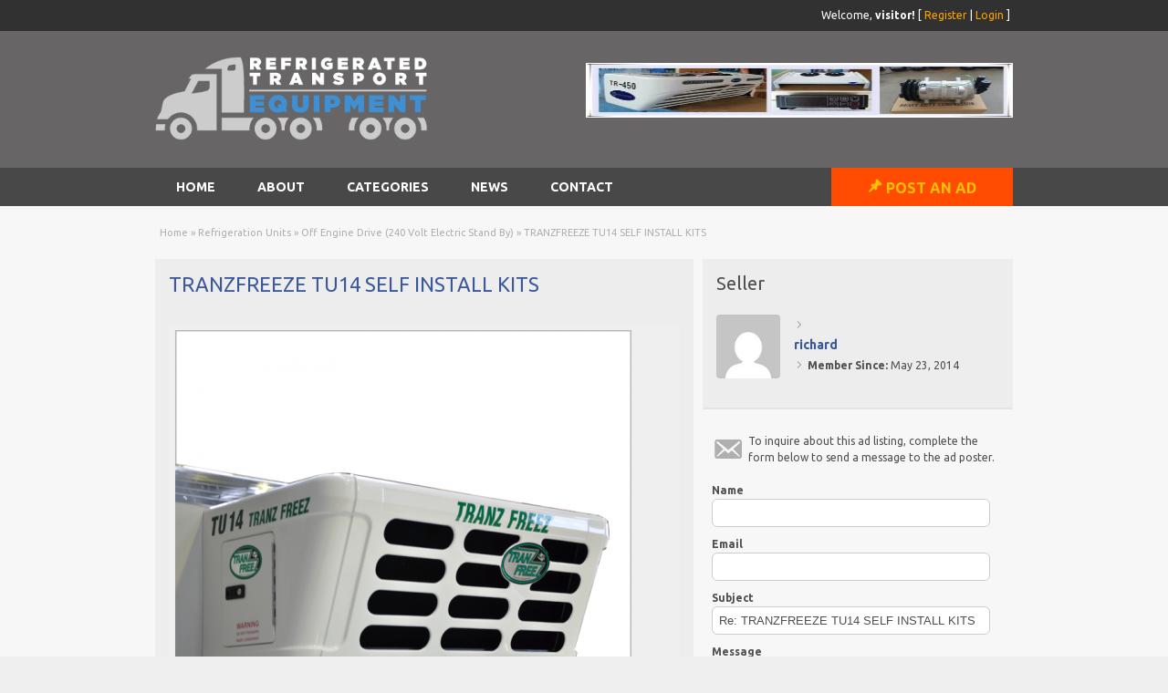

--- FILE ---
content_type: text/html; charset=utf-8
request_url: https://www.refrigeratedtransportequipment.com.au/ads/tranzfreeze-tu14/
body_size: 10618
content:
<!DOCTYPE html>
<html lang="en-US"><head>

	<meta content="text/html; charset=utf-8" http-equiv="Content-Type"/>
	<link href="https://gmpg.org/xfn/11" rel="profile" />

	<title>  TRANZFREEZE TU14 SELF INSTALL KITS</title>

	<link href="https://www.refrigeratedtransportequipment.com.au/feed/?post_type=ad_listing" rel="alternate" title="RSS 2.0" type="application/rss+xml"/>
	<link href="https://www.refrigeratedtransportequipment.com.au/xmlrpc.php" rel="pingback"/>

	<meta content="IE=edge,chrome=1" http-equiv="X-UA-Compatible"/>
	<meta content="width=device-width, initial-scale=1" name="viewport"/>

	
	<link href="//maps.googleapis.com" rel="dns-prefetch"/>
<link href="//www.google.com" rel="dns-prefetch"/>
<link href="//fonts.googleapis.com" rel="dns-prefetch"/>
<link href="//s.w.org" rel="dns-prefetch"/>
<link href="https://www.refrigeratedtransportequipment.com.au/feed/" rel="alternate" title="Refrigerated Transport Equipment &raquo; Feed" type="application/rss+xml"/>
<link href="https://www.refrigeratedtransportequipment.com.au/comments/feed/" rel="alternate" title="Refrigerated Transport Equipment &raquo; Comments Feed" type="application/rss+xml"/>
		<script type="text/javascript">
			window._wpemojiSettings = {"baseUrl":"https:\/\/s.w.org\/images\/core\/emoji\/2.3\/72x72\/","ext":".png","svgUrl":"https:\/\/s.w.org\/images\/core\/emoji\/2.3\/svg\/","svgExt":".svg","source":{"concatemoji":"https:\/\/www.refrigeratedtransportequipment.com.au\/wp-includes\/js\/wp-emoji-release.min.js?ver=497e6ee3083756ce96375ff7689f6bca"}};
			!function(a,b,c){function d(a,b){var c=String.fromCharCode;l.clearRect(0,0,k.width,k.height),l.fillText(c.apply(this,a),0,0);var d=k.toDataURL();l.clearRect(0,0,k.width,k.height),l.fillText(c.apply(this,b),0,0);var e=k.toDataURL();return d===e}function e(a){var b;if(!l||!l.fillText)return!1;switch(l.textBaseline="top",l.font="600 32px Arial",a){case"flag":return!(b=d([55356,56826,55356,56819],[55356,56826,8203,55356,56819]))&&(b=d([55356,57332,56128,56423,56128,56418,56128,56421,56128,56430,56128,56423,56128,56447],[55356,57332,8203,56128,56423,8203,56128,56418,8203,56128,56421,8203,56128,56430,8203,56128,56423,8203,56128,56447]),!b);case"emoji":return b=d([55358,56794,8205,9794,65039],[55358,56794,8203,9794,65039]),!b}return!1}function f(a){var c=b.createElement("script");c.src=/a,c.defer=c.type="text/javascript",b.getElementsByTagName("head")[0].appendChild(c)}var g,h,i,j,k=b.createElement("canvas"),l=k.getContext&&k.getContext("2d");for(j=Array("flag","emoji"),c.supports={everything:!0,everythingExceptFlag:!0},i=0;i<j.length;i++)c.supports[j[i]]=e(j[i]),c.supports.everything=c.supports.everything&&c.supports[j[i]],"flag"!==j[i]&&(c.supports.everythingExceptFlag=c.supports.everythingExceptFlag&&c.supports[j[i]]);c.supports.everythingExceptFlag=c.supports.everythingExceptFlag&&!c.supports.flag,c.DOMReady=!1,c.readyCallback=function(){c.DOMReady=!0},c.supports.everything||(h=function(){c.readyCallback()},b.addEventListener?(b.addEventListener("DOMContentLoaded",h,!1),a.addEventListener("load",h,!1)):(a.attachEvent("onload",h),b.attachEvent("onreadystatechange",function(){"complete"===b.readyState&&c.readyCallback()})),g=c.source||{},g.concatemoji?f(g.concatemoji):g.wpemoji&&g.twemoji&&(f(g.twemoji),f(g.wpemoji)))}(window,document,window._wpemojiSettings);
		</script>
		<style type="text/css">
img.wp-smiley,
img.emoji {
	display: inline !important;
	border: none !important;
	box-shadow: none !important;
	height: 1em !important;
	width: 1em !important;
	margin: 0 .07em !important;
	vertical-align: -0.1em !important;
	background: none !important;
	padding: 0 !important;
}
</style>
<link href="https://www.refrigeratedtransportequipment.com.au/wp-content/plugins/contact-form-7/includes/css/styles.css?ver=5.1.3" id="contact-form-7-css" media="all" rel="stylesheet" type="text/css"/>
<link href="https://www.refrigeratedtransportequipment.com.au/wp-content/plugins/revslider/rs-plugin/css/settings.css?rev=4.1&amp;ver=497e6ee3083756ce96375ff7689f6bca" id="rs-settings-css" media="all" rel="stylesheet" type="text/css"/>
<link href="https://www.refrigeratedtransportequipment.com.au/wp-content/plugins/revslider/rs-plugin/css/dynamic-captions.css?rev=4.1&amp;ver=497e6ee3083756ce96375ff7689f6bca" id="rs-captions-css" media="all" rel="stylesheet" type="text/css"/>
<link href="https://www.refrigeratedtransportequipment.com.au/wp-content/plugins/revslider/rs-plugin/css/static-captions.css?rev=4.1&amp;ver=497e6ee3083756ce96375ff7689f6bca" id="rs-plugin-static-css" media="all" rel="stylesheet" type="text/css"/>
<link href="https://www.refrigeratedtransportequipment.com.au/wp-includes/css/dashicons.min.css?ver=497e6ee3083756ce96375ff7689f6bca" id="dashicons-css" media="all" rel="stylesheet" type="text/css"/>
<link href="https://www.refrigeratedtransportequipment.com.au/wp-content/themes/refrigerated/style.css?ver=1.0" id="themename-style-css" media="all" rel="stylesheet" type="text/css"/>
<link href="https://www.refrigeratedtransportequipment.com.au/wp-content/themes/classipress/theme-framework/js/colorbox/colorbox.css?ver=1.6.1" id="colorbox-css" media="all" rel="stylesheet" type="text/css"/>
<link href="https://www.refrigeratedtransportequipment.com.au/wp-content/themes/classipress/framework/styles/jquery-ui/jquery-ui.min.css?ver=1.11.2" id="jquery-ui-style-css" media="all" rel="stylesheet" type="text/css"/>
<link href="https://www.refrigeratedtransportequipment.com.au/wp-content/themes/classipress/includes/reports/style.css?ver=1.0" id="app-reports-css" media="all" rel="stylesheet" type="text/css"/>
<link href="https://www.refrigeratedtransportequipment.com.au/wp-content/themes/refrigerated/style.css?ver=497e6ee3083756ce96375ff7689f6bca" id="at-main-css" media="all" rel="stylesheet" type="text/css"/>
<link href="https://fonts.googleapis.com/css?family=Open+Sans%3A300italic%2C400italic%2C600italic%2C300%2C400%2C600&amp;subset=latin%2Clatin-ext&amp;ver=497e6ee3083756ce96375ff7689f6bca" id="open-sans-css" media="all" rel="stylesheet" type="text/css"/>
<link href="https://fonts.googleapis.com/css?family=Ubuntu%3A400%2C700&amp;ver=497e6ee3083756ce96375ff7689f6bca" id="googleFonts-css" media="all" rel="stylesheet" type="text/css" />
<script type="text/javascript">
/* <![CDATA[ */
var AppThemes = {"ajaxurl":"https:\/\/www.refrigeratedtransportequipment.com.au\/wp-admin\/admin-ajax.php","current_url":"https:\/\/www.refrigeratedtransportequipment.com.au\/ads\/tranzfreeze-tu14\/"};
/* ]]> */
</script>
<script src="https://www.refrigeratedtransportequipment.com.au/wp-includes/js/jquery/jquery.js?ver=1.12.4" type="text/javascript"></script>
<script src="https://www.refrigeratedtransportequipment.com.au/wp-includes/js/jquery/jquery-migrate.min.js?ver=1.4.1" type="text/javascript"></script>
<script src="https://www.refrigeratedtransportequipment.com.au/wp-content/plugins/revslider/rs-plugin/js/jquery.themepunch.plugins.min.js?rev=4.1&amp;ver=497e6ee3083756ce96375ff7689f6bca" type="text/javascript"></script>
<script src="https://www.refrigeratedtransportequipment.com.au/wp-content/plugins/revslider/rs-plugin/js/jquery.themepunch.revolution.min.js?rev=4.1&amp;ver=497e6ee3083756ce96375ff7689f6bca" type="text/javascript"></script>
<script src="https://www.refrigeratedtransportequipment.com.au/wp-content/themes/classipress/framework/js/validate/jquery.validate.min.js?ver=1.15.0" type="text/javascript"></script>
<script type="text/javascript">
/* <![CDATA[ */
var validateL10n = {"required":"This field is required.","remote":"Please fix this field.","email":"Please enter a valid email address.","url":"Please enter a valid URL.","date":"Please enter a valid date.","dateISO":"Please enter a valid date (ISO).","number":"Please enter a valid number.","digits":"Please enter only digits.","creditcard":"Please enter a valid credit card number.","equalTo":"Please enter the same value again.","maxlength":"Please enter no more than {0} characters.","minlength":"Please enter at least {0} characters.","rangelength":"Please enter a value between {0} and {1} characters long.","range":"Please enter a value between {0} and {1}.","max":"Please enter a value less than or equal to {0}.","min":"Please enter a value greater than or equal to {0}."};
/* ]]> */
</script>
<script src="https://www.refrigeratedtransportequipment.com.au/wp-content/themes/classipress/framework/js/validate/jquery.validate-lang.js?ver=497e6ee3083756ce96375ff7689f6bca" type="text/javascript"></script>
<script src="https://www.refrigeratedtransportequipment.com.au/wp-content/themes/classipress/includes/js/jquery.tinynav.js?ver=1.1" type="text/javascript"></script>
<script src="https://www.refrigeratedtransportequipment.com.au/wp-content/themes/classipress/theme-framework/js/footable/jquery.footable.min.js?ver=2.0.3" type="text/javascript"></script>
<script type="text/javascript">
/* <![CDATA[ */
var classipress_params = {"appTaxTag":"ad_tag","require_images":"","ad_parent_posting":"whenEmpty","ad_currency":"$","currency_position":"left","home_url":"https:\/\/www.refrigeratedtransportequipment.com.au\/","ajax_url":"\/wp-admin\/admin-ajax.php","nonce":"1005f02d51","text_processing":"Processing...","text_require_images":"Please upload at least 1 image.","text_before_delete_ad":"Are you sure you want to delete this ad?","text_mobile_navigation":"Navigation","loader":"https:\/\/www.refrigeratedtransportequipment.com.au\/wp-content\/themes\/classipress\/images\/loader.gif","listing_id":"0"};
/* ]]> */
</script>
<script src="https://www.refrigeratedtransportequipment.com.au/wp-content/themes/classipress/includes/js/theme-scripts.min.js?ver=3.3.3" type="text/javascript"></script>
<script src="https://maps.googleapis.com/maps/api/js?language=en&amp;region=AU&amp;ver=3.0" type="text/javascript"></script>
<script src="https://www.refrigeratedtransportequipment.com.au/wp-content/themes/classipress/theme-framework/js/colorbox/jquery.colorbox.min.js?ver=1.6.1" type="text/javascript"></script>
<link href="https://www.refrigeratedtransportequipment.com.au/wp-json/" rel="https://api.w.org/"/>
<link href="https://www.refrigeratedtransportequipment.com.au/xmlrpc.php?rsd" rel="EditURI" title="RSD" type="application/rsd+xml"/>
<link href="https://www.refrigeratedtransportequipment.com.au/wp-includes/wlwmanifest.xml" rel="wlwmanifest" type="application/wlwmanifest+xml"/> 
<link href="https://www.refrigeratedtransportequipment.com.au/ads/insulated-panels-assorted/" rel="prev" title="Insulated Panels Assorted"/>
<link href="https://www.refrigeratedtransportequipment.com.au/ads/tranzfreeze-tue4/" rel="next" title="TRANZFREEZE TUE4 SELF INSTALL KITS"/>
<link href="https://www.refrigeratedtransportequipment.com.au/ads/tranzfreeze-tu14/" rel="canonical"/>
<link href="https://www.refrigeratedtransportequipment.com.au/?p=139" rel="shortlink"/>
<link href="https://www.refrigeratedtransportequipment.com.au/wp-json/oembed/1.0/embed?url=https%3A%2F%2Fwww.refrigeratedtransportequipment.com.au%2Fads%2Ftranzfreeze-tu14%2F" rel="alternate" type="application/json+oembed"/>
<link href="https://www.refrigeratedtransportequipment.com.au/wp-json/oembed/1.0/embed?url=https%3A%2F%2Fwww.refrigeratedtransportequipment.com.au%2Fads%2Ftranzfreeze-tu14%2F&amp;format=xml" rel="alternate" type="text/xml+oembed"/>
<script type="text/javascript">
(function(url){
	if(/(?:Chrome\/26\.0\.1410\.63 Safari\/537\.31|WordfenceTestMonBot)/.test(navigator.userAgent)){ return; }
	var addEvent = function(evt, handler) {
		if (window.addEventListener) {
			document.addEventListener(evt, handler, false);
		} else if (window.attachEvent) {
			document.attachEvent('on' + evt, handler);
		}
	};
	var removeEvent = function(evt, handler) {
		if (window.removeEventListener) {
			document.removeEventListener(evt, handler, false);
		} else if (window.detachEvent) {
			document.detachEvent('on' + evt, handler);
		}
	};
	var evts = 'contextmenu dblclick drag dragend dragenter dragleave dragover dragstart drop keydown keypress keyup mousedown mousemove mouseout mouseover mouseup mousewheel scroll'.split(' ');
	var logHuman = function() {
		if (window.wfLogHumanRan) { return; }
		window.wfLogHumanRan = true;
		var wfscr = document.createElement('script');
		wfscr.type = 'text/javascript';
		wfscr.async = true;
		wfscr.src = url + '&r=' + Math.random();
		(document.getElementsByTagName('head')[0]||document.getElementsByTagName('body')[0]).appendChild(wfscr);
		for (var i = 0; i < evts.length; i++) {
			removeEvent(evts[i], logHuman);
		}
	};
	for (var i = 0; i < evts.length; i++) {
		addEvent(evts[i], logHuman);
	}
})('//www.refrigeratedtransportequipment.com.au/?wordfence_lh=1&hid=179C5631E8F88AD85A916F1A66DD4D3B');
</script><link href="https://www.refrigeratedtransportequipment.com.au/wp-content/themes/classipress/images/favicon.ico" rel="shortcut icon"/>

	<meta content="ClassiPress 3.5.5" name="generator"/>
<meta content="article" property="og:type"/>
<meta content="en_US" property="og:locale"/>
<meta content="Refrigerated Transport Equipment" property="og:site_name"/>
<meta content="https://www.refrigeratedtransportequipment.com.au/wp-content/uploads/2014/06/706075-500x422.png" property="og:image"/>
<meta content="https://www.refrigeratedtransportequipment.com.au/ads/tranzfreeze-tu14/" property="og:url"/>
<meta content="TRANZFREEZE TU14 SELF INSTALL KITS" property="og:title"/>
<meta content="OFF ENGINE DRIVE WITH 240 VOLT SINGLE PHASE ELECTRIC STAND BY WE SELL THESE IN KIT FORM COMPLETE WITH EVERYTHING REQUIRED TO SELF INSTALL R404 GAS NOT INCLUDED PLEASE EMAIL US FOR FURTHER IN..." property="og:description"/>
<meta content="2016-02-19T03:25:35+00:00" property="article:published_time"/>
<meta content="2020-06-01T00:17:24+00:00" property="article:modified_time"/>
<meta content="https://www.refrigeratedtransportequipment.com.au/author/richard/" property="article:author"/>
	<style id="cp-header-css" type="text/css">
			#logo .site-title,
		#logo .description {
			position: absolute;
			clip: rect(1px 1px 1px 1px); /* IE7 */
			clip: rect(1px, 1px, 1px, 1px);
		}
	
	</style>
	
    <style type="text/css">

					body { background: #EFEFEF; }
		
		
		
		
		
					.header_main, .header_main_bg { background: #EFEFEF; }
		
		
		
		
					.footer { background: #313131; }
		
		
		
		
					.footer_main_res { width: 940px; }
			@media screen and (max-width: 860px) {
				.footer_main_res { width: 100%; }
				#footer .inner {
					float: left;
					width: 95%;
				}
			}
		
					.footer_main_res div.column { width: 200px; }
			@media screen and (max-width: 860px) {
				.footer_main_res div.column {
					float: left;
					width: 95%;
				}
			}
		
	</style>

</head>

<body class="ad_listing-template-default single single-ad_listing postid-139">

	
	<div class="container">

		
				


<div class="header">



	<div class="header_top">



		<div class="header_top_res">



			<p>

				
			Welcome, <strong>visitor!</strong> [

							<a href="https://www.refrigeratedtransportequipment.com.au/register/">Register</a> |
			
			<a href="https://www.refrigeratedtransportequipment.com.au/login/">Login</a> ]&nbsp;

		

				


				
			</p>



		</div>



	</div>





	<div class="header_main">



		<div class="header_main_bg">



			<div class="header_main_res">



				<div id="logo">



					


						
							<a href="https://www.refrigeratedtransportequipment.com.au/"><img alt="Refrigerated Transport Equipment" class="header-logo" src="https://www.refrigeratedtransportequipment.com.au/wp-content/uploads/2014/04/RTE-logo.png"/></a>

						


					


				</div>



				<div class="adblock">

					<div class="wp_bannerize header-top-right">
<div><a href="/www.guchen.com" onclick="WPBannerizeJavascript.incrementClickCount(13)" rel="nofollow" target="_blank">
<img alt="" height="127" src="https://www.refrigeratedtransportequipment.com.au/wp-content/uploads/2017/05/906090-500x127-1.jpg" width="500"/>
</a>
</div></div>
				</div>



				<div class="clr"></div>



			</div>



		</div>



	</div>





	<div class="header_menu">



		<div class="header_menu_res">



			<ul class="menu" id="menu-header"><li class="menu-item menu-item-type-custom menu-item-object-custom menu-item-home menu-item-21" id="menu-item-21"><a href="https://www.refrigeratedtransportequipment.com.au">Home</a></li>
<li class="menu-item menu-item-type-post_type menu-item-object-page menu-item-35" id="menu-item-35"><a href="https://www.refrigeratedtransportequipment.com.au/about/">About</a></li>
<li class="menu-item menu-item-type-post_type menu-item-object-page menu-item-22" id="menu-item-22"><a href="https://www.refrigeratedtransportequipment.com.au/categories/">Categories</a><div class="adv_categories" id="adv_categories"><div class="catcol first"><ul class="maincat-list"><li class="maincat cat-item-12"><a href="https://www.refrigeratedtransportequipment.com.au/ad-category/bodies-insulation/" title="">Bodies &amp; Insulation</a>  <ul class="subcat-list"><li class="cat-item cat-item-87"><a href="https://www.refrigeratedtransportequipment.com.au/ad-category/bodies-insulation/door-locks-hinges-and-brackets/" title="">Door Locks, Hinges and Brackets</a>  </li><li class="cat-item cat-item-86"><a href="https://www.refrigeratedtransportequipment.com.au/ad-category/bodies-insulation/door-seals/" title="">Door Seals</a>  </li><li class="cat-item cat-item-85"><a href="https://www.refrigeratedtransportequipment.com.au/ad-category/bodies-insulation/fibreglass/" title="">Fibreglass</a>  </li><li class="cat-item cat-item-84"><a href="https://www.refrigeratedtransportequipment.com.au/ad-category/bodies-insulation/fibreglassing-tools/" title="">Fibreglassing Tools</a>  </li><li class="cat-item cat-item-83"><a href="https://www.refrigeratedtransportequipment.com.au/ad-category/bodies-insulation/flowcoats/" title="">Flowcoats</a>  </li><li class="cat-item cat-item-82"><a href="https://www.refrigeratedtransportequipment.com.au/ad-category/bodies-insulation/insulated-curtains/" title="">Insulated Curtains</a>  </li><li class="cat-item cat-item-81"><a href="https://www.refrigeratedtransportequipment.com.au/ad-category/bodies-insulation/insulated-doors/" title="">Insulated Doors</a>  </li><li class="cat-item cat-item-80"><a href="https://www.refrigeratedtransportequipment.com.au/ad-category/bodies-insulation/insulation/" title="">Insulation</a>  </li><li class="cat-item cat-item-79"><a href="https://www.refrigeratedtransportequipment.com.au/ad-category/bodies-insulation/refrigerated-bodies/" title="">Refrigerated Bodies</a>  </li><li class="cat-item cat-item-78"><a href="https://www.refrigeratedtransportequipment.com.au/ad-category/bodies-insulation/refrigerated-body-tools/" title="">Refrigerated Body Tools</a>  </li><li class="cat-item cat-item-77"><a href="https://www.refrigeratedtransportequipment.com.au/ad-category/bodies-insulation/resins/" title="">Resins</a>  </li><li class="cat-item cat-item-76"><a href="https://www.refrigeratedtransportequipment.com.au/ad-category/bodies-insulation/service-providers/" title="">Service Providers</a>  </li><li class="cat-item cat-item-75"><a href="https://www.refrigeratedtransportequipment.com.au/ad-category/bodies-insulation/suppliers/" title="">Suppliers</a>  </li><li class="cat-item cat-item-74"><a href="https://www.refrigeratedtransportequipment.com.au/ad-category/bodies-insulation/todco-doors/" title="">Todco Doors</a>  <ul class="subcat-list"><li class="cat-item cat-item-102"><a href="https://www.refrigeratedtransportequipment.com.au/ad-category/bodies-insulation/todco-doors/todco-door-cables/" title="2.8 mtr Todco door cables">Todco door cables</a>  </li></ul></li></ul></li>
<li class="maincat cat-item-100"><a href="https://www.refrigeratedtransportequipment.com.au/ad-category/business-for-sale/" title="">Business for sale</a>  </li>
<li class="maincat cat-item-11"><a href="https://www.refrigeratedtransportequipment.com.au/ad-category/employment/" title="">Employment</a>  <ul class="subcat-list"><li class="cat-item cat-item-89"><a href="https://www.refrigeratedtransportequipment.com.au/ad-category/employment/employment-wanted/" title="">Employment Wanted</a>  </li><li class="cat-item cat-item-88"><a href="https://www.refrigeratedtransportequipment.com.au/ad-category/employment/positions-vacant/" title="">Positions Vacant</a>  </li></ul></li>
<li class="maincat cat-item-3"><a href="https://www.refrigeratedtransportequipment.com.au/ad-category/misc/" title="">Misc</a>  <ul class="subcat-list"><li class="cat-item cat-item-101"><a href="https://www.refrigeratedtransportequipment.com.au/ad-category/misc/business-for-sale-misc/" title="">Business for sale</a>  </li></ul></li>
</ul>
</div>
<div class="catcol"><ul class="maincat-list"><li class="maincat cat-item-10"><a href="https://www.refrigeratedtransportequipment.com.au/ad-category/parts/" title="">Parts</a>  <ul class="subcat-list"><li class="cat-item cat-item-19"><a href="https://www.refrigeratedtransportequipment.com.au/ad-category/parts/compressor-brackets/" title="">Compressor brackets</a>  </li><li class="cat-item cat-item-20"><a href="https://www.refrigeratedtransportequipment.com.au/ad-category/parts/compressor-parts-general/" title="">Compressor Parts (General)</a>  </li><li class="cat-item cat-item-21"><a href="https://www.refrigeratedtransportequipment.com.au/ad-category/parts/compressors/" title="">Compressors</a>  </li><li class="cat-item cat-item-22"><a href="https://www.refrigeratedtransportequipment.com.au/ad-category/parts/condenser-parts-general/" title="">Condenser Parts (General)</a>  </li><li class="cat-item cat-item-23"><a href="https://www.refrigeratedtransportequipment.com.au/ad-category/parts/condensers/" title="">Condensers</a>  </li><li class="cat-item cat-item-24"><a href="https://www.refrigeratedtransportequipment.com.au/ad-category/parts/digital-control-units/" title="">Digital Control Units</a>  </li><li class="cat-item cat-item-26"><a href="https://www.refrigeratedtransportequipment.com.au/ad-category/parts/evaporator-parts-general/" title="">Evaporator Parts (General)</a>  </li><li class="cat-item cat-item-25"><a href="https://www.refrigeratedtransportequipment.com.au/ad-category/parts/evaporators/" title="">Evaporators</a>  </li><li class="cat-item cat-item-27"><a href="https://www.refrigeratedtransportequipment.com.au/ad-category/parts/o-ring-and-seal-kits/" title="">O-Ring and Seal Kits</a>  </li><li class="cat-item cat-item-28"><a href="https://www.refrigeratedtransportequipment.com.au/ad-category/parts/pressure-switches/" title="">Pressure Switches</a>  </li><li class="cat-item cat-item-29"><a href="https://www.refrigeratedtransportequipment.com.au/ad-category/parts/r134a/" title="">R134a</a>  </li><li class="cat-item cat-item-30"><a href="https://www.refrigeratedtransportequipment.com.au/ad-category/parts/r404/" title="">R404</a>  </li><li class="cat-item cat-item-32"><a href="https://www.refrigeratedtransportequipment.com.au/ad-category/parts/receiver-drier-parts-general/" title="">Receiver Drier Parts (General)</a>  </li><li class="cat-item cat-item-31"><a href="https://www.refrigeratedtransportequipment.com.au/ad-category/parts/receiver-driers/" title="">Receiver Driers</a>  </li><li class="cat-item cat-item-33"><a href="https://www.refrigeratedtransportequipment.com.au/ad-category/parts/refrigerant-gas/" title="">Refrigerant Gas</a>  </li><li class="cat-item cat-item-36"><a href="https://www.refrigeratedtransportequipment.com.au/ad-category/parts/refrigerant-hose-fittings/" title="">Refrigerant Hose Fittings</a>  </li><li class="cat-item cat-item-35"><a href="https://www.refrigeratedtransportequipment.com.au/ad-category/parts/refrigerant-hose-parts-general/" title="">Refrigerant Hose Parts (General)</a>  </li><li class="cat-item cat-item-34"><a href="https://www.refrigeratedtransportequipment.com.au/ad-category/parts/refrigerant-hoses/" title="">Refrigerant Hoses</a>  </li><li class="cat-item cat-item-37"><a href="https://www.refrigeratedtransportequipment.com.au/ad-category/parts/refrigerant-oils/" title="">Refrigerant Oils</a>  </li><li class="cat-item cat-item-39"><a href="https://www.refrigeratedtransportequipment.com.au/ad-category/parts/thermo-fan-parts-general/" title="">Thermo Fan Parts (General)</a>  </li><li class="cat-item cat-item-38"><a href="https://www.refrigeratedtransportequipment.com.au/ad-category/parts/thermo-fans/" title="">Thermo Fans</a>  </li><li class="cat-item cat-item-41"><a href="https://www.refrigeratedtransportequipment.com.au/ad-category/parts/tx-valve-parts-general/" title="">TX Valve Parts (General)</a>  </li><li class="cat-item cat-item-40"><a href="https://www.refrigeratedtransportequipment.com.au/ad-category/parts/tx-valves/" title="">TX Valves</a>  </li></ul></li>
<li class="maincat cat-item-9"><a href="https://www.refrigeratedtransportequipment.com.au/ad-category/refrigerated-vehicles/" title="">Refrigerated Vehicles</a>  <ul class="subcat-list"><li class="cat-item cat-item-18"><a href="https://www.refrigeratedtransportequipment.com.au/ad-category/refrigerated-vehicles/cool-rooms/" title="">Cool Rooms</a>  </li><li class="cat-item cat-item-98"><a href="https://www.refrigeratedtransportequipment.com.au/ad-category/refrigerated-vehicles/general/" title="General items for sale ">General items</a>  <ul class="subcat-list"><li class="cat-item cat-item-99"><a href="https://www.refrigeratedtransportequipment.com.au/ad-category/refrigerated-vehicles/general/kitchen-hire/" title="Mobile kitchen hire ,all size available ">Mobile Kitchen Hire</a>  </li></ul></li><li class="cat-item cat-item-17"><a href="https://www.refrigeratedtransportequipment.com.au/ad-category/refrigerated-vehicles/refrigerated-trailers/" title="">Refrigerated Trailers</a>  </li><li class="cat-item cat-item-16"><a href="https://www.refrigeratedtransportequipment.com.au/ad-category/refrigerated-vehicles/refrigerated-vans/" title="">Refrigerated Vans</a>  </li><li class="cat-item cat-item-15"><a href="https://www.refrigeratedtransportequipment.com.au/ad-category/refrigerated-vehicles/refrigeration-trucks/" title="">Refrigeration Trucks</a>  </li></ul></li>
<li class="maincat cat-item-97"><a href="https://www.refrigeratedtransportequipment.com.au/ad-category/refrigerated-vehicles-for-hire/" title="">Refrigerated vehicles for hire</a>  </li>
<li class="maincat cat-item-14"><a href="https://www.refrigeratedtransportequipment.com.au/ad-category/refrigeration-units/" title="">Refrigeration Units</a>  <ul class="subcat-list"><li class="cat-item cat-item-43"><a href="https://www.refrigeratedtransportequipment.com.au/ad-category/refrigeration-units/off-engine-drive/" title="">Off Engine Drive</a>  </li><li class="cat-item cat-item-44"><a href="https://www.refrigeratedtransportequipment.com.au/ad-category/refrigeration-units/off-engine-drive-240-volt-electric-stand-by/" title="">Off Engine Drive (240 Volt Electric Stand By)</a>  </li><li class="cat-item cat-item-42"><a href="https://www.refrigeratedtransportequipment.com.au/ad-category/refrigeration-units/off-engine-drive-3-phase-electric-stand-by/" title="">Off Engine Drive (3 Phase Electric Stand By)</a>  </li><li class="cat-item cat-item-45"><a href="https://www.refrigeratedtransportequipment.com.au/ad-category/refrigeration-units/stand-alone-diesel/" title="">Stand Alone Diesel</a>  </li></ul></li>
</ul>
</div>
<div class="catcol"><ul class="maincat-list"><li class="maincat cat-item-13"><a href="https://www.refrigeratedtransportequipment.com.au/ad-category/tools-equipment/" title="">Tools &amp; Equipment</a>  <ul class="subcat-list"><li class="cat-item cat-item-73"><a href="https://www.refrigeratedtransportequipment.com.au/ad-category/tools-equipment/big-blue-leak-detection-sprays/" title="">Big Blue Leak Detection Sprays</a>  </li><li class="cat-item cat-item-72"><a href="https://www.refrigeratedtransportequipment.com.au/ad-category/tools-equipment/charge-hoses/" title="">Charge Hoses</a>  </li><li class="cat-item cat-item-71"><a href="https://www.refrigeratedtransportequipment.com.au/ad-category/tools-equipment/charge-stations/" title="">Charge Stations</a>  </li><li class="cat-item cat-item-70"><a href="https://www.refrigeratedtransportequipment.com.au/ad-category/tools-equipment/charging-scales/" title="">Charging Scales</a>  </li><li class="cat-item cat-item-69"><a href="https://www.refrigeratedtransportequipment.com.au/ad-category/tools-equipment/charging-stations-automatic/" title="">Charging Stations (Automatic)</a>  </li><li class="cat-item cat-item-68"><a href="https://www.refrigeratedtransportequipment.com.au/ad-category/tools-equipment/couplers/" title="">Couplers</a>  </li><li class="cat-item cat-item-67"><a href="https://www.refrigeratedtransportequipment.com.au/ad-category/tools-equipment/criming-tools/" title="">Criming Tools</a>  </li><li class="cat-item cat-item-66"><a href="https://www.refrigeratedtransportequipment.com.au/ad-category/tools-equipment/dial-a-charge/" title="">Dial a Charge</a>  </li><li class="cat-item cat-item-65"><a href="https://www.refrigeratedtransportequipment.com.au/ad-category/tools-equipment/fluoro-dye/" title="">Fluoro Dye</a>  </li><li class="cat-item cat-item-64"><a href="https://www.refrigeratedtransportequipment.com.au/ad-category/tools-equipment/fluoro-leak-detector-torches/" title="">Fluoro Leak Detector Torches</a>  </li><li class="cat-item cat-item-63"><a href="https://www.refrigeratedtransportequipment.com.au/ad-category/tools-equipment/flush-kits/" title="">Flush Kits</a>  </li><li class="cat-item cat-item-62"><a href="https://www.refrigeratedtransportequipment.com.au/ad-category/tools-equipment/flushing-machines/" title="">Flushing Machines</a>  </li><li class="cat-item cat-item-61"><a href="https://www.refrigeratedtransportequipment.com.au/ad-category/tools-equipment/hand-tools-general/" title="">Hand Tools (General)</a>  </li><li class="cat-item cat-item-60"><a href="https://www.refrigeratedtransportequipment.com.au/ad-category/tools-equipment/leak-detection-kits/" title="">Leak Detection Kits</a>  </li><li class="cat-item cat-item-59"><a href="https://www.refrigeratedtransportequipment.com.au/ad-category/tools-equipment/leak-detectors/" title="">Leak Detectors</a>  </li><li class="cat-item cat-item-58"><a href="https://www.refrigeratedtransportequipment.com.au/ad-category/tools-equipment/leak-repair-general/" title="">Leak Repair (General)</a>  </li><li class="cat-item cat-item-57"><a href="https://www.refrigeratedtransportequipment.com.au/ad-category/tools-equipment/manifold-sets/" title="">Manifold Sets</a>  </li><li class="cat-item cat-item-56"><a href="https://www.refrigeratedtransportequipment.com.au/ad-category/tools-equipment/nitrogen-leak-test-kits/" title="">Nitrogen Leak Test Kits</a>  </li><li class="cat-item cat-item-55"><a href="https://www.refrigeratedtransportequipment.com.au/ad-category/tools-equipment/oil-injectors/" title="">Oil Injectors</a>  </li><li class="cat-item cat-item-54"><a href="https://www.refrigeratedtransportequipment.com.au/ad-category/tools-equipment/recovery-gas-bottles/" title="">Recovery Gas Bottles</a>  </li><li class="cat-item cat-item-53"><a href="https://www.refrigeratedtransportequipment.com.au/ad-category/tools-equipment/recovery-machines/" title="">Recovery Machines</a>  </li><li class="cat-item cat-item-52"><a href="https://www.refrigeratedtransportequipment.com.au/ad-category/tools-equipment/recycle-machines/" title="">Recycle Machines</a>  </li><li class="cat-item cat-item-51"><a href="https://www.refrigeratedtransportequipment.com.au/ad-category/tools-equipment/refrigerant-identifiers/" title="">Refrigerant Identifiers</a>  </li><li class="cat-item cat-item-50"><a href="https://www.refrigeratedtransportequipment.com.au/ad-category/tools-equipment/technical-manuals/" title="">Technical Manuals</a>  </li><li class="cat-item cat-item-49"><a href="https://www.refrigeratedtransportequipment.com.au/ad-category/tools-equipment/thermometer-dial-type/" title="">Thermometer (Dial Type)</a>  </li><li class="cat-item cat-item-48"><a href="https://www.refrigeratedtransportequipment.com.au/ad-category/tools-equipment/thermometer-digital/" title="">Thermometer (Digital)</a>  </li><li class="cat-item cat-item-47"><a href="https://www.refrigeratedtransportequipment.com.au/ad-category/tools-equipment/thermometer-laser/" title="">Thermometer (Laser)</a>  </li><li class="cat-item cat-item-46"><a href="https://www.refrigeratedtransportequipment.com.au/ad-category/tools-equipment/vacuum-pumps/" title="">Vacuum Pumps</a>  </li></ul></li>
<li class="maincat cat-item-91"><a href="https://www.refrigeratedtransportequipment.com.au/ad-category/truck-make/" title="">Truck Make</a>  </li>
</ul>
</div>
</div></li>
<li class="menu-item menu-item-type-post_type menu-item-object-page current_page_parent menu-item-23" id="menu-item-23"><a href="https://www.refrigeratedtransportequipment.com.au/news/">News</a></li>
<li class="menu-item menu-item-type-post_type menu-item-object-page menu-item-34" id="menu-item-34"><a href="https://www.refrigeratedtransportequipment.com.au/contact/">Contact</a></li>
</ul>


			<a class="obtn btn_orange postanad" href="https://www.refrigeratedtransportequipment.com.au/create-listing/">Post an Ad</a>



			<div class="clr"></div>



		</div>



	</div>



</div>

		
		

	<div id="search-bar">

		<div class="searchblock_out">

			<div class="searchblock">

				<form action="https://www.refrigeratedtransportequipment.com.au/" class="form_search" id="searchform" method="get">

					<div class="searchfield">

						<input class="editbox_search" id="s" name="s" placeholder="What are you looking for?" style="" tabindex="1" type="text" value=""/>

					</div>

					<div class="searchbutcat">

						<button class="dashicons-before btn-topsearch" id="go" name="sa" tabindex="3" title="Search Ads" type="submit" value="search"></button>

						<select class="searchbar" id="scat" name="scat" tabindex="2">
	<option value="0">All Categories</option>
	<option class="level-0" value="12">Bodies &amp; Insulation</option>
	<option class="level-1" value="87">&nbsp;&nbsp;&nbsp;Door Locks, Hinges and Brackets</option>
	<option class="level-1" value="86">&nbsp;&nbsp;&nbsp;Door Seals</option>
	<option class="level-1" value="85">&nbsp;&nbsp;&nbsp;Fibreglass</option>
	<option class="level-1" value="84">&nbsp;&nbsp;&nbsp;Fibreglassing Tools</option>
	<option class="level-1" value="83">&nbsp;&nbsp;&nbsp;Flowcoats</option>
	<option class="level-1" value="82">&nbsp;&nbsp;&nbsp;Insulated Curtains</option>
	<option class="level-1" value="81">&nbsp;&nbsp;&nbsp;Insulated Doors</option>
	<option class="level-1" value="80">&nbsp;&nbsp;&nbsp;Insulation</option>
	<option class="level-1" value="79">&nbsp;&nbsp;&nbsp;Refrigerated Bodies</option>
	<option class="level-1" value="78">&nbsp;&nbsp;&nbsp;Refrigerated Body Tools</option>
	<option class="level-1" value="77">&nbsp;&nbsp;&nbsp;Resins</option>
	<option class="level-1" value="76">&nbsp;&nbsp;&nbsp;Service Providers</option>
	<option class="level-1" value="75">&nbsp;&nbsp;&nbsp;Suppliers</option>
	<option class="level-1" value="74">&nbsp;&nbsp;&nbsp;Todco Doors</option>
	<option class="level-2" value="102">&nbsp;&nbsp;&nbsp;&nbsp;&nbsp;&nbsp;Todco door cables</option>
	<option class="level-0" value="100">Business for sale</option>
	<option class="level-0" value="11">Employment</option>
	<option class="level-1" value="89">&nbsp;&nbsp;&nbsp;Employment Wanted</option>
	<option class="level-1" value="88">&nbsp;&nbsp;&nbsp;Positions Vacant</option>
	<option class="level-0" value="3">Misc</option>
	<option class="level-1" value="101">&nbsp;&nbsp;&nbsp;Business for sale</option>
	<option class="level-0" value="10">Parts</option>
	<option class="level-1" value="19">&nbsp;&nbsp;&nbsp;Compressor brackets</option>
	<option class="level-1" value="20">&nbsp;&nbsp;&nbsp;Compressor Parts (General)</option>
	<option class="level-1" value="21">&nbsp;&nbsp;&nbsp;Compressors</option>
	<option class="level-1" value="22">&nbsp;&nbsp;&nbsp;Condenser Parts (General)</option>
	<option class="level-1" value="23">&nbsp;&nbsp;&nbsp;Condensers</option>
	<option class="level-1" value="24">&nbsp;&nbsp;&nbsp;Digital Control Units</option>
	<option class="level-1" value="26">&nbsp;&nbsp;&nbsp;Evaporator Parts (General)</option>
	<option class="level-1" value="25">&nbsp;&nbsp;&nbsp;Evaporators</option>
	<option class="level-1" value="27">&nbsp;&nbsp;&nbsp;O-Ring and Seal Kits</option>
	<option class="level-1" value="28">&nbsp;&nbsp;&nbsp;Pressure Switches</option>
	<option class="level-1" value="29">&nbsp;&nbsp;&nbsp;R134a</option>
	<option class="level-1" value="30">&nbsp;&nbsp;&nbsp;R404</option>
	<option class="level-1" value="32">&nbsp;&nbsp;&nbsp;Receiver Drier Parts (General)</option>
	<option class="level-1" value="31">&nbsp;&nbsp;&nbsp;Receiver Driers</option>
	<option class="level-1" value="33">&nbsp;&nbsp;&nbsp;Refrigerant Gas</option>
	<option class="level-1" value="36">&nbsp;&nbsp;&nbsp;Refrigerant Hose Fittings</option>
	<option class="level-1" value="35">&nbsp;&nbsp;&nbsp;Refrigerant Hose Parts (General)</option>
	<option class="level-1" value="34">&nbsp;&nbsp;&nbsp;Refrigerant Hoses</option>
	<option class="level-1" value="37">&nbsp;&nbsp;&nbsp;Refrigerant Oils</option>
	<option class="level-1" value="39">&nbsp;&nbsp;&nbsp;Thermo Fan Parts (General)</option>
	<option class="level-1" value="38">&nbsp;&nbsp;&nbsp;Thermo Fans</option>
	<option class="level-1" value="41">&nbsp;&nbsp;&nbsp;TX Valve Parts (General)</option>
	<option class="level-1" value="40">&nbsp;&nbsp;&nbsp;TX Valves</option>
	<option class="level-0" value="9">Refrigerated Vehicles</option>
	<option class="level-1" value="18">&nbsp;&nbsp;&nbsp;Cool Rooms</option>
	<option class="level-1" value="98">&nbsp;&nbsp;&nbsp;General items</option>
	<option class="level-2" value="99">&nbsp;&nbsp;&nbsp;&nbsp;&nbsp;&nbsp;Mobile Kitchen Hire</option>
	<option class="level-1" value="17">&nbsp;&nbsp;&nbsp;Refrigerated Trailers</option>
	<option class="level-1" value="16">&nbsp;&nbsp;&nbsp;Refrigerated Vans</option>
	<option class="level-1" value="15">&nbsp;&nbsp;&nbsp;Refrigeration Trucks</option>
	<option class="level-0" value="97">Refrigerated vehicles for hire</option>
	<option class="level-0" value="14">Refrigeration Units</option>
	<option class="level-1" value="43">&nbsp;&nbsp;&nbsp;Off Engine Drive</option>
	<option class="level-1" selected="selected" value="44">&nbsp;&nbsp;&nbsp;Off Engine Drive (240 Volt Electric Stand By)</option>
	<option class="level-1" value="42">&nbsp;&nbsp;&nbsp;Off Engine Drive (3 Phase Electric Stand By)</option>
	<option class="level-1" value="45">&nbsp;&nbsp;&nbsp;Stand Alone Diesel</option>
	<option class="level-0" value="13">Tools &amp; Equipment</option>
	<option class="level-1" value="73">&nbsp;&nbsp;&nbsp;Big Blue Leak Detection Sprays</option>
	<option class="level-1" value="72">&nbsp;&nbsp;&nbsp;Charge Hoses</option>
	<option class="level-1" value="71">&nbsp;&nbsp;&nbsp;Charge Stations</option>
	<option class="level-1" value="70">&nbsp;&nbsp;&nbsp;Charging Scales</option>
	<option class="level-1" value="69">&nbsp;&nbsp;&nbsp;Charging Stations (Automatic)</option>
	<option class="level-1" value="68">&nbsp;&nbsp;&nbsp;Couplers</option>
	<option class="level-1" value="67">&nbsp;&nbsp;&nbsp;Criming Tools</option>
	<option class="level-1" value="66">&nbsp;&nbsp;&nbsp;Dial a Charge</option>
	<option class="level-1" value="65">&nbsp;&nbsp;&nbsp;Fluoro Dye</option>
	<option class="level-1" value="64">&nbsp;&nbsp;&nbsp;Fluoro Leak Detector Torches</option>
	<option class="level-1" value="63">&nbsp;&nbsp;&nbsp;Flush Kits</option>
	<option class="level-1" value="62">&nbsp;&nbsp;&nbsp;Flushing Machines</option>
	<option class="level-1" value="61">&nbsp;&nbsp;&nbsp;Hand Tools (General)</option>
	<option class="level-1" value="60">&nbsp;&nbsp;&nbsp;Leak Detection Kits</option>
	<option class="level-1" value="59">&nbsp;&nbsp;&nbsp;Leak Detectors</option>
	<option class="level-1" value="58">&nbsp;&nbsp;&nbsp;Leak Repair (General)</option>
	<option class="level-1" value="57">&nbsp;&nbsp;&nbsp;Manifold Sets</option>
	<option class="level-1" value="56">&nbsp;&nbsp;&nbsp;Nitrogen Leak Test Kits</option>
	<option class="level-1" value="55">&nbsp;&nbsp;&nbsp;Oil Injectors</option>
	<option class="level-1" value="54">&nbsp;&nbsp;&nbsp;Recovery Gas Bottles</option>
	<option class="level-1" value="53">&nbsp;&nbsp;&nbsp;Recovery Machines</option>
	<option class="level-1" value="52">&nbsp;&nbsp;&nbsp;Recycle Machines</option>
	<option class="level-1" value="51">&nbsp;&nbsp;&nbsp;Refrigerant Identifiers</option>
	<option class="level-1" value="50">&nbsp;&nbsp;&nbsp;Technical Manuals</option>
	<option class="level-1" value="49">&nbsp;&nbsp;&nbsp;Thermometer (Dial Type)</option>
	<option class="level-1" value="48">&nbsp;&nbsp;&nbsp;Thermometer (Digital)</option>
	<option class="level-1" value="47">&nbsp;&nbsp;&nbsp;Thermometer (Laser)</option>
	<option class="level-1" value="46">&nbsp;&nbsp;&nbsp;Vacuum Pumps</option>
	<option class="level-0" value="91">Truck Make</option>
</select>

					</div>

				</form>

			</div> 

		</div> 

	</div> 


		

<div class="content">

	<div class="content_botbg">

		<div class="content_res">

			<div id="breadcrumb">

				<div id="crumbs">
		<div class="breadcrumb-trail breadcrumbs" itemprop="breadcrumb"><span class="trail-begin"><a href="https://www.refrigeratedtransportequipment.com.au" rel="home" title="Refrigerated Transport Equipment">Home</a></span>
			 <span class="sep">&raquo;</span> <a href="https://www.refrigeratedtransportequipment.com.au/ad-category/refrigeration-units/">Refrigeration Units</a>
			 <span class="sep">&raquo;</span> <a href="https://www.refrigeratedtransportequipment.com.au/ad-category/refrigeration-units/off-engine-drive-240-volt-electric-stand-by/">Off Engine Drive (240 Volt Electric Stand By)</a>
			 <span class="sep">&raquo;</span> <span class="trail-end">TRANZFREEZE TU14 SELF INSTALL KITS</span>
		</div></div>
			</div>

			
									
									
							

			<div class="clr"></div>

			<div class="content_left">

				
				
				
					
						
						
						<div class="shadowblock_out">

							<div class="shadowblock">

								
								<h1 class="single-listing"><a href="https://www.refrigeratedtransportequipment.com.au/ads/tranzfreeze-tu14/" title="TRANZFREEZE TU14 SELF INSTALL KITS">TRANZFREEZE TU14 SELF INSTALL KITS</a></h1>

								<div class="clr"></div>

								
								<div class="pad5 dotted"></div>

								
									<div class="bigleft">

										<div id="main-pic">

											<a class="img-main" data-rel="colorbox" href="https://www.refrigeratedtransportequipment.com.au/wp-content/uploads/2014/06/706075-500x422.png" title="TRANZFREEZE TU14 SELF INSTALL KITS"><img alt="Tranzfree TU14" class="img-responsive" src="https://www.refrigeratedtransportequipment.com.au/wp-content/uploads/2014/06/706075-500x422.png" title="Tranzfree TU14"/></a>
											<div class="clr"></div>

										</div>

										<div id="thumbs-pic">

											
											<div class="clr"></div>

										</div>

									</div>

									<div class="bigright">

									<ul>

									<li class="" id="cp_refrigeration_type"><span>Refrigeration Type:</span> Freezer</li><li class="" id="cp_manufacturer"><span>Manufacturer:</span> TRANZFREEZE</li><li class="" id="cp_model"><span>Model:</span> TU15</li><li class="" id="cp_year_of_manufacture"><span>Year of Manufacture:</span> 2014</li><li class="" id="cp_condition"><span>Condition:</span> New</li><li class="" id="cp_state"><span>State:</span> Victoria</li>
										<li id="cp_listed"><span>Listed:</span> February 19, 2016 3:25 am</li>
																			<li id="cp_expires"><span>Expires:</span> 7986 days, 7 hours</li>
									
									</ul>

								</div>

								
								<div class="clr"></div>

								
								<div class="single-main">

									
									<h3 class="description-area">Description</h3>

									<p>OFF ENGINE DRIVE WITH 240 VOLT SINGLE PHASE ELECTRIC STAND BY</p>
<p>WE SELL THESE IN KIT FORM COMPLETE WITH EVERYTHING REQUIRED TO SELF INSTALL</p>
<p>R404 GAS NOT INCLUDED</p>
<p>PLEASE EMAIL US FOR FURTHER INFORMATION AND VEHICLE TYPE FITMENT</p>
<p>CAN DELIVER ANYWHERE</p>

								</div>

									<div class="prdetails">
					<p class="dashicons-before tags">No Tags</p>
						<p class="dashicons-before print">&nbsp;&nbsp;</p>
			</div>

	<div class="note"><strong>Listing ID:</strong> 6505552c5836d584</div>
	<div class="dotted"></div>
	<div class="pad5"></div>
<p class="edit"><a class="dashicons-before reports_form_link" href="#">Report problem</a></p><div class="report-form"><div class="reports_message"><span class="spinner"></span>Processing your request, Please wait....</div><div class="reports_form"><form enctype="text/plain" method="post"><select name="report"><option value="Offensive Content">Offensive Content</option><option value="Invalid Offer">Invalid Offer</option><option value="Spam">Spam</option><option value="Other">Other</option></select><input name="submit" type="submit" value="Report"/><input name="type" type="hidden" value="post"/><input name="id" type="hidden" value="139"/><input name="nonce" type="hidden" value="d5c776f671"/></form></div></div>
							</div>

						</div>

						
					
					
				
				<div class="clr"></div>

				
				
				<div class="clr"></div>

				


			</div>

			

<div class="content_right">
	<div class="shadowblock_out">
		<div class="shadowblock">
			<h2 class="dotted">Seller</h2>
			<div class="avatar"><img alt="Avatar" class="avatar avatar-96wp-user-avatar wp-user-avatar-96 alignleft photo avatar-default" height="96" src="https://secure.gravatar.com/avatar/ae740e51e856d4538848e23310f2ba9b?s=96&amp;d=mm&amp;r=g" width="96"/></div>
			<ul class="user-info">
								<li><h3 class="single"><a href="https://www.refrigeratedtransportequipment.com.au/author/richard/">richard</a></h3></li>
								<li><strong>Member Since:</strong> May 23, 2014</li>
			</ul>
									<ul class="profile_other_details">
												</ul>
		</div>
	</div>

	<div class="tabprice">

		
		<div id="priceblock2">

			<div class="clr"></div>

			<div class="singletab">

			

<form action="#priceblock2" class="form_contact" enctype="multipart/form-data" id="mainform" method="post" name="mainform">

	<input id="_cp_contact_nonce" name="_cp_contact_nonce" type="hidden" value="2d0dc03bf0"/><input name="_wp_http_referer" type="hidden" value="/ads/tranzfreeze-tu14/"/>
	
	<p class="dashicons-before contact_msg">To inquire about this ad listing, complete the form below to send a message to the ad poster.</p>

	<ol>
		<li>
			<label>Name</label>
			<input class="text required" id="from_name" minlength="2" name="from_name" type="text" value=""/>
			<div class="clr"></div>
		</li>

		<li>
			<label>Email</label>
			<input class="text required email" id="from_email" minlength="5" name="from_email" type="text" value=""/>
			<div class="clr"></div>
		</li>

		<li>
			<label>Subject</label>
			<input class="text required" id="subject" minlength="2" name="subject" type="text" value="Re: TRANZFREEZE TU14 SELF INSTALL KITS"/>
			<div class="clr"></div>
		</li>

		<li>
			<label>Message</label>
			<textarea class="text required" cols="" id="message" name="message" rows=""></textarea>
			<div class="clr"></div>
		</li>

		<li>
			<div class="G" data-sitekey="6LdWkAgTAAAAAHMsZ3m2h5fpM2snVDqGxqgwQc3v" data-size="normal" data-theme="light" data-type="image"></div>		</li>

		<li>
			<input class="btn_orange" id="submit_inquiry" name="submit" type="submit" value="Send Inquiry"/>
		</li>

	</ol>

	<input name="send_email" type="hidden" value="yes"/>

</form>

			</div>

		</div>


	</div>

	
	
	<li class="widget widget_text" id="text-5">			<div class="textwidget"><a href="https://www.refrigeratedtransportequipment.com.au/add-new/"><img alt="place ad" src="https://www.refrigeratedtransportequipment.com.au/wp-content/uploads/2015/06/ad.jpg"/></a></div>
		</li>
<p>No Banner to display</p>
	

</div>

			<div class="clr"></div>

		</div>

	</div>

</div>

				
<div class="footer">

		<div class="footer_menu">

				<div class="footer_menu_res">

						
						<div class="clr"></div>

				</div>

		</div>

		<div class="footer_main">

				<div class="footer_main_res">

						<div class="dotted">

								<div class="column widget-top-ads-overall" id="top_ads_overall-3"><h2 class="dotted">Popular Ads</h2><ul class="pop"><li><a href="https://www.refrigeratedtransportequipment.com.au/ads/14-pallet-freezer-body-lucar/">14 PALLET FREEZER BODY BRAND NEW  ,SOUTHERN CROSS WITH THERMOKING T-1080R</a> (54039&nbsp;views)</li><li><a href="https://www.refrigeratedtransportequipment.com.au/ads/ford-transit-van/">Ford Transit van</a> (5192&nbsp;views)</li><li><a href="https://www.refrigeratedtransportequipment.com.au/ads/isuzu-nlr-200-medium/">Isuzu Nlr 200 medium</a> (5175&nbsp;views)</li><li><a href="https://www.refrigeratedtransportequipment.com.au/ads/12-ton-refrigerated-suzuki-apv/">1/2 ton Refrigerated Suzuki Apv</a> (5123&nbsp;views)</li><li><a href="https://www.refrigeratedtransportequipment.com.au/ads/ford-transit-van-2-pallet-freezer/">Ford Transit van 2 Pallet Freezer</a> (4220&nbsp;views)</li></ul></div>		<div class="column widget_recent_entries" id="recent-posts-1">		<h2 class="dotted">Recent News</h2>		<ul>
											<li>
					<a href="https://www.refrigeratedtransportequipment.com.au/uncategorized/loading-a-refrigerated-vehicle/">Loading a Refrigerated vehicle</a>
									</li>
											<li>
					<a href="https://www.refrigeratedtransportequipment.com.au/uncategorized/electric-stand-by/">Electric Stand by</a>
									</li>
											<li>
					<a href="https://www.refrigeratedtransportequipment.com.au/uncategorized/functioning-transport-refrigeration-unit/">Functioning transport refrigeration unit</a>
									</li>
					</ul>
		</div><div class="column widget_text" id="text-2"><h2 class="dotted">Links</h2>			<div class="textwidget"><ul>
<li><a href="https://www.refrigeratedtransportequipment.com.au/about/">About us</a></li>
<li><a href="https://www.refrigeratedtransportequipment.com.au/terms-conditions/">Terms &amp; Conditions</a></li>
<li><a href="https://www.refrigeratedtransportequipment.com.au/news/">News</a></li>
<li><a href="https://www.refrigeratedtransportequipment.com.au/about/">Advertise with us</a></li>
<li><a href="https://www.refrigeratedtransportequipment.com.au/contact/">Contact us</a></li>
</ul></div>
		</div>
								<div class="clr"></div>

						</div>
				</div>
			<div class="footer_bottom">
				<div class="footer_main_res">
						<p>&copy; 2023 Refrigerated Transport Equipment. All Rights Reserved.</p>

						
						<div class="right">
								<p><a href="http://refrigerated.com.au/" rel="nofollow" target="_blank" title="Refrigerated Van and Truck Rentals">Refrigerated Van and Truck Rentals</a></p>
						</div>

						
						<div class="clr"></div>

				</div>
			</div>
		</div>

</div>
		
	</div>

	<link href="https://www.refrigeratedtransportequipment.com.au/wp-content/plugins/wp-bannerize/css/wpBannerizeStyleDefault.css?ver=497e6ee3083756ce96375ff7689f6bca" id="wpBannerizeStyleDefault.css-css" media="all" rel="stylesheet" type="text/css"/>
<script type="text/javascript">
/* <![CDATA[ */
var wpcf7 = {"apiSettings":{"root":"https:\/\/www.refrigeratedtransportequipment.com.au\/wp-json\/contact-form-7\/v1","namespace":"contact-form-7\/v1"}};
/* ]]> */
</script>
<script src="https://www.refrigeratedtransportequipment.com.au/wp-content/plugins/contact-form-7/includes/js/scripts.js?ver=5.1.3" type="text/javascript"></script>
<script src="https://www.refrigeratedtransportequipment.com.au/wp-includes/js/jquery/ui/core.min.js?ver=1.11.4" type="text/javascript"></script>
<script src="https://www.refrigeratedtransportequipment.com.au/wp-includes/js/jquery/ui/widget.min.js?ver=1.11.4" type="text/javascript"></script>
<script src="https://www.refrigeratedtransportequipment.com.au/wp-includes/js/jquery/ui/position.min.js?ver=1.11.4" type="text/javascript"></script>
<script src="https://www.refrigeratedtransportequipment.com.au/wp-includes/js/jquery/ui/menu.min.js?ver=1.11.4" type="text/javascript"></script>
<script src="https://www.refrigeratedtransportequipment.com.au/wp-includes/js/wp-a11y.min.js?ver=497e6ee3083756ce96375ff7689f6bca" type="text/javascript"></script>
<script type="text/javascript">
/* <![CDATA[ */
var uiAutocompleteL10n = {"noResults":"No results found.","oneResult":"1 result found. Use up and down arrow keys to navigate.","manyResults":"%d results found. Use up and down arrow keys to navigate.","itemSelected":"Item selected."};
/* ]]> */
</script>
<script src="https://www.refrigeratedtransportequipment.com.au/wp-includes/js/jquery/ui/autocomplete.min.js?ver=1.11.4" type="text/javascript"></script>
<script src="https://www.refrigeratedtransportequipment.com.au/wp-includes/js/jquery/ui/mouse.min.js?ver=1.11.4" type="text/javascript"></script>
<script src="https://www.refrigeratedtransportequipment.com.au/wp-includes/js/jquery/ui/slider.min.js?ver=1.11.4" type="text/javascript"></script>
<script type="text/javascript">
/* <![CDATA[ */
var app_reports = {"ajax_url":"\/wp-admin\/admin-ajax.php","images_url":"https:\/\/www.refrigeratedtransportequipment.com.au\/wp-content\/themes\/classipress\/includes\/reports\/images\/"};
/* ]]> */
</script>
<script src="https://www.refrigeratedtransportequipment.com.au/wp-content/themes/classipress/includes/reports/scripts/reports.js?ver=1.0" type="text/javascript"></script>
<script async="" defer="" src="https://www.google.com/recaptcha/api.js?ver=2.0" type="text/javascript"></script>
<script src="https://www.refrigeratedtransportequipment.com.au/wp-includes/js/wp-embed.min.js?ver=497e6ee3083756ce96375ff7689f6bca" type="text/javascript"></script>
<script type="text/javascript">
/* <![CDATA[ */
var wpBannerizeJavascriptLocalization = {"ajaxURL":"https:\/\/www.refrigeratedtransportequipment.com.au\/wp-admin\/admin-ajax.php"};
/* ]]> */
</script>
<script src="https://www.refrigeratedtransportequipment.com.au/wp-content/plugins/wp-bannerize/js/wpBannerizeFrontend.min.js?ver=3.1.6" type="text/javascript"></script>

	



&nbsp;<script defer src="https://static.cloudflareinsights.com/beacon.min.js/vcd15cbe7772f49c399c6a5babf22c1241717689176015" integrity="sha512-ZpsOmlRQV6y907TI0dKBHq9Md29nnaEIPlkf84rnaERnq6zvWvPUqr2ft8M1aS28oN72PdrCzSjY4U6VaAw1EQ==" data-cf-beacon='{"version":"2024.11.0","token":"188801e3a12248129cfa541539097c37","r":1,"server_timing":{"name":{"cfCacheStatus":true,"cfEdge":true,"cfExtPri":true,"cfL4":true,"cfOrigin":true,"cfSpeedBrain":true},"location_startswith":null}}' crossorigin="anonymous"></script>
</body></html>

--- FILE ---
content_type: text/css
request_url: https://www.refrigeratedtransportequipment.com.au/wp-content/themes/refrigerated/style.css?ver=1.0
body_size: 1763
content:
/*
Theme Name: Refrigerated Transport Equipment Theme
Version: 1.0
Description: Child Theme
Author: Media Fortress Pty Ltd
Author URL: http://www.mediafortress.com.au
Template: classipress
*/

@import url("../classipress/style.css");
@import url("../classipress/styles/blue.css");



/* Main Styles */
.container {font-family: 'Ubuntu', sans-serif;}
h1, h2, h3, h4, h5, h6 {font-family: 'Ubuntu', sans-serif;}
.content_botbg {background: #f7f7f7;}
#search-bar {display: none;}
.shadowblock, .shadowblock_out {border: none; border-radius: 0;}
.shadowblock {background: #ededed;}
li.widget {list-style: none}
.WPBannerizeWidget img, .simple_ads_manager_block_widget img {margin: 0 0 20px; max-width: 340px; height: auto;}
.sam-place {text-align: center;}
.blueheader {width:100%; text-align: center; color: #fff; background: #3f8fd2; text-transform: uppercase; padding: 5px 0; font-weight: 700; font-size:1.3em;}
.blueheader:before {font-family: "dashicons"; content: "\f123\00a0";}

/* Header */
 #logo {text-align: center;}
 #logo a img {max-height: 95px;}
 .header_main_res .adblock div img {max-height: 60px; max-width: 468px;}
.header_main_bg {background: #676565;}
.header_menu {background: #484848; border-top:none;}
.header_menu_res {padding:0;}
.header_menu_res .obtn {padding: 11px 40px;}
.postanad:before { font-family: "dashicons"; content: "\f109\00a0";}
.header_menu_res ul li.current_page_item a, .header_menu_res ul li.current-menu-item a {border-radius: 0;}
.header_menu_res ul li.current_page_item, .header_menu_res ul li.current-menu-item, .header_menu_res ul li.current-menu-parent a {border-radius: 0;}
.header_menu_res ul li {font-family: 'Ubuntu', sans-serif; font-weight: 700;}
.header_menu_res ul li a {text-transform: uppercase; padding: 12px 20px;}
.header_menu_res ul li:hover a {border-radius: 0;}
.tp-bgimg {background-image: url("http://www.e-commerce-website.com.au/wp-content/uploads/2014/04/slider-bg.jpg") !important;}
.header_main, .header_main_bg {
    background: #676565 none repeat scroll 0 0 !important;
}

/* Homepage Search */
.homepage-search h2:before {font-family: "dashicons"; content: "\f179\00a0";}
.homepage-search select {width: 390px; height: 40px; font-size:1.5em; padding: 7px; margin-bottom: 10px; float: right; color: #858585;}
.homepage-search select .level-0 {color: #858585;}
.homepage-search select .level-1 {color: #acacac;}
.homepage-search input {width: 370px; height: 20px; font-size:1.5em; padding: 9px; margin-bottom: 10px; float: right; color: #858585;}
.homepage-search .amount {float:right;}
.homepage-search label {clear: both; float: left; padding: 15px; font-size:1.5em;}
.homepage-search li {list-style: none;}
.ajax-overlay {background-color: #fff; z-index: 10000; width: 100%; height: 100%; opacity:0.4;}
.ajax-loader:after {content: url('images/indicator.gif'); left:50%; top:-35px; position:relative;}
.homepage-search form button {clear:both !important; float: right !important;}
#cat-search-tools {clear:both;}
.btn_navy {background: #0b61a4; color: #ffffff; border:none; font-weight: 700; text-shadow: none; text-transform: uppercase; padding: 5px 10px; cursor: pointer; font-size: 12px;}

/* Buttons */
.btn_orange, .order-gateway input[type="submit"] {background: #ff4c00; border: none; border-radius: 0; text-shadow: none; color: #ffbf00; font-weight: 700; text-transform: uppercase;}
.header_menu_res .btn_orange:hover {border:0;}
.btn_orange:hover {border: 0; text-shadow: none;}

/* Listings */
p.post-price {background-color: #00ae68; color:#ffffff; text-shadow: none; box-shadow: none; border-radius: 0; padding: 5px 10px; font:bold 17px Arial,Helvetica,sans-serif;}
p.post-sold {background-color: #ae0025; color:#ffffff; text-shadow: none; box-shadow: none; border-radius: 0; padding: 5px 10px; font:bold 17px Arial,Helvetica,sans-serif;}
span.tag-head {display: none;}
.post-block {background: #ededed; border: none; border-radius: 0;}
.post-block-out {border: none; border-radius: 0;}
.content_res img.attachment-ad-thumb, .content_res img.attachment-ad-small { border:0px;padding:0px;background:none; -moz-box-shadow:none; -webkit-box-shadow: none; box-shadow: none; -khtml-border-radius: 0px; -moz-border-radius: 0px; -webkit-border-radius: 0px; border-radius: 0px;}
.content_res img.attachment-ad-thumb { max-width: 180px; }
.post-block .post-right {max-width: 365px; min-width:300px;}
.post-block a {color: #033e6b;}
.post-meta, .post-meta a {color: #ff4900 !important; font-weight: 700;}
.post-block .post-right p.post-meta {float:left; max-width: 250px; clear:left;}
a.post-gallery img {margin:0;}
.post-right img {margin: 2px 2px;}

/* Single Ad Pages */
.content_res div.bigleft {width:100%; padding: 0; float:none;}
.content_res div.bigright {width: 100%; float:none;}
div#main-pic img {background-color: none; border: 0px; box-shadow: none;}
div#thumbs-pic {text-align: center;}
.tabprice div.singletab {background: none; border: 0px; padding: 0;}
.bigright ul li {padding:5px;}
.bigright ul li:nth-child(odd) {background-color: #dfdfdf;}
.bigright ul li:nth-child(even) {background-color: #cecece;}
.profile_other_details {clear:both;}
.form_contact {border-radius: 0px}

/* Footer */
.footer {background: #c0c0c0 !important;}
.footer_main, .footer_menu {border: 0px;}
h2.dotted {text-shadow: none;}
.footer_main_res div.column {width: 278px !important;}
.footer_main_res div.column h2 {text-align: center; color: #303030;}
.footer_main_res div.column ul li a, .footer_main_res div.column {color: #303030; font-weight: 700; font-size:12px;}
.footer_main_res div.column ul li {list-style: none; background: none; text-align: center; padding:0;}
.footer_main_res .widget-top-ads-overall h2:before {font-family: "dashicons"; content: "\f109\00a0";}
.footer_main_res .widget_recent_entries h2:before {font-family: "dashicons"; content: "\f206\00a0";}
.footer_main_res .widget_text h2:before {font-family: "dashicons"; content: "\f103\00a0";}
.footer_bottom {background: #6a6a6a;}
.footer_bottom .footer_main_res p {margin: 10px 0;}

/* home page fixes  */
.post-left {float: left;width: 30%;}
.content_res img.attachment-ad-medium { height: auto; max-width: 100%;  width: 100%;}


/* Responsive Changes */

/* Footer break point */
@media screen and (max-width: 800px) {
	.footer_main_res div.column {width: 100%; padding: 24px 0 15px; text-align: center;}
	.WPBannerizeWidget {text-align: center;}
}

/* Listing break point */
@media screen and (max-width: 640px) {

	.homepage-search input {width: 90%; padding: 9px 5%;}
	.homepage-search select {width: 100%;}
	.post-block .post-left {display:none;}
	.post-block .post-right {width:100%; max-width: 100%}
	.post-block .post-right p.post-meta {clear: both;}
}

/* Search break point */
@media screen and (max-width: 540px) {

	.homepage-search input {width: 90%; padding: 9px 5%;}
	.homepage-search select {width: 100%;}

}

/* Post ad header break point */
@media screen and (max-width: 490px) {

	.tinynav {width: 100%; margin: 12px 0;}
	.obtn.btn_orange.postanad {width: 100%; float: left; clear: both; text-align: center; padding: 11px 0;}

	.header_main_res .adblock div img, .WPBannerizeWidget img {max-width: 100%}

}


--- FILE ---
content_type: text/css
request_url: https://www.refrigeratedtransportequipment.com.au/wp-content/themes/refrigerated/style.css?ver=497e6ee3083756ce96375ff7689f6bca
body_size: 1706
content:
/*
Theme Name: Refrigerated Transport Equipment Theme
Version: 1.0
Description: Child Theme
Author: Media Fortress Pty Ltd
Author URL: http://www.mediafortress.com.au
Template: classipress
*/

@import url("../classipress/style.css");
@import url("../classipress/styles/blue.css");



/* Main Styles */
.container {font-family: 'Ubuntu', sans-serif;}
h1, h2, h3, h4, h5, h6 {font-family: 'Ubuntu', sans-serif;}
.content_botbg {background: #f7f7f7;}
#search-bar {display: none;}
.shadowblock, .shadowblock_out {border: none; border-radius: 0;}
.shadowblock {background: #ededed;}
li.widget {list-style: none}
.WPBannerizeWidget img, .simple_ads_manager_block_widget img {margin: 0 0 20px; max-width: 340px; height: auto;}
.sam-place {text-align: center;}
.blueheader {width:100%; text-align: center; color: #fff; background: #3f8fd2; text-transform: uppercase; padding: 5px 0; font-weight: 700; font-size:1.3em;}
.blueheader:before {font-family: "dashicons"; content: "\f123\00a0";}

/* Header */
 #logo {text-align: center;}
 #logo a img {max-height: 95px;}
 .header_main_res .adblock div img {max-height: 60px; max-width: 468px;}
.header_main_bg {background: #676565;}
.header_menu {background: #484848; border-top:none;}
.header_menu_res {padding:0;}
.header_menu_res .obtn {padding: 11px 40px;}
.postanad:before { font-family: "dashicons"; content: "\f109\00a0";}
.header_menu_res ul li.current_page_item a, .header_menu_res ul li.current-menu-item a {border-radius: 0;}
.header_menu_res ul li.current_page_item, .header_menu_res ul li.current-menu-item, .header_menu_res ul li.current-menu-parent a {border-radius: 0;}
.header_menu_res ul li {font-family: 'Ubuntu', sans-serif; font-weight: 700;}
.header_menu_res ul li a {text-transform: uppercase; padding: 12px 20px;}
.header_menu_res ul li:hover a {border-radius: 0;}
.tp-bgimg {background-image: url("http://www.e-commerce-website.com.au/wp-content/uploads/2014/04/slider-bg.jpg") !important;}
.header_main, .header_main_bg {
    background: #676565 none repeat scroll 0 0 !important;
}

/* Homepage Search */
.homepage-search h2:before {font-family: "dashicons"; content: "\f179\00a0";}
.homepage-search select {width: 390px; height: 40px; font-size:1.5em; padding: 7px; margin-bottom: 10px; float: right; color: #858585;}
.homepage-search select .level-0 {color: #858585;}
.homepage-search select .level-1 {color: #acacac;}
.homepage-search input {width: 370px; height: 20px; font-size:1.5em; padding: 9px; margin-bottom: 10px; float: right; color: #858585;}
.homepage-search .amount {float:right;}
.homepage-search label {clear: both; float: left; padding: 15px; font-size:1.5em;}
.homepage-search li {list-style: none;}
.ajax-overlay {background-color: #fff; z-index: 10000; width: 100%; height: 100%; opacity:0.4;}
.ajax-loader:after {content: url('images/indicator.gif'); left:50%; top:-35px; position:relative;}
.homepage-search form button {clear:both !important; float: right !important;}
#cat-search-tools {clear:both;}
.btn_navy {background: #0b61a4; color: #ffffff; border:none; font-weight: 700; text-shadow: none; text-transform: uppercase; padding: 5px 10px; cursor: pointer; font-size: 12px;}

/* Buttons */
.btn_orange, .order-gateway input[type="submit"] {background: #ff4c00; border: none; border-radius: 0; text-shadow: none; color: #ffbf00; font-weight: 700; text-transform: uppercase;}
.header_menu_res .btn_orange:hover {border:0;}
.btn_orange:hover {border: 0; text-shadow: none;}

/* Listings */
p.post-price {background-color: #00ae68; color:#ffffff; text-shadow: none; box-shadow: none; border-radius: 0; padding: 5px 10px; font:bold 17px Arial,Helvetica,sans-serif;}
p.post-sold {background-color: #ae0025; color:#ffffff; text-shadow: none; box-shadow: none; border-radius: 0; padding: 5px 10px; font:bold 17px Arial,Helvetica,sans-serif;}
span.tag-head {display: none;}
.post-block {background: #ededed; border: none; border-radius: 0;}
.post-block-out {border: none; border-radius: 0;}
.content_res img.attachment-ad-thumb, .content_res img.attachment-ad-small { border:0px;padding:0px;background:none; -moz-box-shadow:none; -webkit-box-shadow: none; box-shadow: none; -khtml-border-radius: 0px; -moz-border-radius: 0px; -webkit-border-radius: 0px; border-radius: 0px;}
.content_res img.attachment-ad-thumb { max-width: 180px; }
.post-block .post-right {max-width: 365px; min-width:300px;}
.post-block a {color: #033e6b;}
.post-meta, .post-meta a {color: #ff4900 !important; font-weight: 700;}
.post-block .post-right p.post-meta {float:left; max-width: 250px; clear:left;}
a.post-gallery img {margin:0;}
.post-right img {margin: 2px 2px;}

/* Single Ad Pages */
.content_res div.bigleft {width:100%; padding: 0; float:none;}
.content_res div.bigright {width: 100%; float:none;}
div#main-pic img {background-color: none; border: 0px; box-shadow: none;}
div#thumbs-pic {text-align: center;}
.tabprice div.singletab {background: none; border: 0px; padding: 0;}
.bigright ul li {padding:5px;}
.bigright ul li:nth-child(odd) {background-color: #dfdfdf;}
.bigright ul li:nth-child(even) {background-color: #cecece;}
.profile_other_details {clear:both;}
.form_contact {border-radius: 0px}

/* Footer */
.footer {background: #c0c0c0 !important;}
.footer_main, .footer_menu {border: 0px;}
h2.dotted {text-shadow: none;}
.footer_main_res div.column {width: 278px !important;}
.footer_main_res div.column h2 {text-align: center; color: #303030;}
.footer_main_res div.column ul li a, .footer_main_res div.column {color: #303030; font-weight: 700; font-size:12px;}
.footer_main_res div.column ul li {list-style: none; background: none; text-align: center; padding:0;}
.footer_main_res .widget-top-ads-overall h2:before {font-family: "dashicons"; content: "\f109\00a0";}
.footer_main_res .widget_recent_entries h2:before {font-family: "dashicons"; content: "\f206\00a0";}
.footer_main_res .widget_text h2:before {font-family: "dashicons"; content: "\f103\00a0";}
.footer_bottom {background: #6a6a6a;}
.footer_bottom .footer_main_res p {margin: 10px 0;}

/* home page fixes  */
.post-left {float: left;width: 30%;}
.content_res img.attachment-ad-medium { height: auto; max-width: 100%;  width: 100%;}


/* Responsive Changes */

/* Footer break point */
@media screen and (max-width: 800px) {
	.footer_main_res div.column {width: 100%; padding: 24px 0 15px; text-align: center;}
	.WPBannerizeWidget {text-align: center;}
}

/* Listing break point */
@media screen and (max-width: 640px) {

	.homepage-search input {width: 90%; padding: 9px 5%;}
	.homepage-search select {width: 100%;}
	.post-block .post-left {display:none;}
	.post-block .post-right {width:100%; max-width: 100%}
	.post-block .post-right p.post-meta {clear: both;}
}

/* Search break point */
@media screen and (max-width: 540px) {

	.homepage-search input {width: 90%; padding: 9px 5%;}
	.homepage-search select {width: 100%;}

}

/* Post ad header break point */
@media screen and (max-width: 490px) {

	.tinynav {width: 100%; margin: 12px 0;}
	.obtn.btn_orange.postanad {width: 100%; float: left; clear: both; text-align: center; padding: 11px 0;}

	.header_main_res .adblock div img, .WPBannerizeWidget img {max-width: 100%}

}


--- FILE ---
content_type: text/css
request_url: https://www.refrigeratedtransportequipment.com.au/wp-content/themes/classipress/style.css
body_size: 21366
content:
/*

Theme Name: ClassiPress

Theme URI: https://www.appthemes.com/themes/classipress/

Description: A highly customizable premium classified ads theme.

Version: 3.5.5

Author: AppThemes

Author URI: https://www.appthemes.com/

License: GNU General Public License v2 or later

License URI: http://www.gnu.org/licenses/gpl-2.0.html

AppThemes ID: classipress

*/





/* reset */



html, body, div, span, applet, object, iframe,

h1, h2, h3, h4, h5, h6, p, blockquote, pre,

a, abbr, acronym, address, big, cite, code,

del, dfn, em, img, ins, kbd, q, s, samp,

small, strike, strong, sub, sup, tt, var,

b, u, i, center,

dl, dt, dd, ol, ul, li,

fieldset, form, label, legend,

table, caption, tbody, tfoot, thead, tr, th, td,

article, aside, canvas, details, embed,

figure, figcaption, footer, header, hgroup,

menu, nav, output, ruby, section, summary,

time, mark, audio, video {

	margin: 0;

	padding: 0;

	border: 0;

	font-size: 100%;

	vertical-align: baseline;

}



/* HTML5 display-role reset for older browsers */

article, aside, details, figcaption, figure,

footer, header, hgroup, menu, nav, section {

	display: block;

}



body {

	background-color: #EFEFEF;

	line-height: 1;

}



.header {

	background-color: #EFEFEF;

}

ol, ul {

	list-style: none;

}



blockquote, q {

	quotes: none;

}



blockquote:before, blockquote:after,

q:before, q:after {

	content: '';

	content: none;

}



table {

	border-collapse: collapse;

	border-spacing: 0;

}







/* main */



body,

html {

	margin: 0;

	padding: 0;

	background-color: #efefef;

}



p {

	margin: 0;

	padding: 0 0 8px 0;

}



h1,

h2,

h3,

h4,

h5 {

	padding: 10px 0;

}



a, .dashicons-before:hover {

	text-decoration: none;

}



a:hover {

	text-decoration: underline;

}



a img {

	border: none;

}



img {

	max-width: 100%;

	height: auto;

}



ul,

ol {

	list-style-image: none;

	list-style-position: outside;

	list-style-type: none;

	padding: 0;

}



.center {

	text-align: center;

}



.clr, .clear {

	clear: both;

	padding: 0;

	margin: 0;

	width: 100%;

	height: 0;

	line-height: 0px;

	font-size: 0px;

	overflow: hidden;

}



h1 {

	margin: 0 0 12px 0;

	padding: 0 0 5px;

	font: normal 22px/1.2em 'Open Sans', sans-serif, "Times New Roman", Times, serif;

}



h2 {

	margin: 0 0 12px 0;

	padding: 0 0 5px;

	font: normal 20px/1.2em 'Open Sans', sans-serif, "Times New Roman", Times, serif;

}



h3 {

	margin: 0;

	padding: 0;

	font: bold 14px/1.2em Arial, Helvetica, sans-serif;

}



.content_left code,

.content_left pre {

	font-family: Consolas, Monaco, 'Courier New', Courier, monospace;

	font-size: 12px;

	font-weight: inherit;

	overflow-x: auto;

	white-space: pre-wrap;

	word-wrap: break-word;

	background: none repeat scroll 0 0 #f0f0f0;

}



p.botm12px {

	margin: 0 0 12px 0;

}



p.lh2em,

p.main {

	line-height: 2em;

	margin: 0;

	padding: 16px 0;

}



span.big {

	font-size: 13px;

}



.undertab > span.big {

	font-size: 16px;

	vertical-align: text-top;

}



.dotted {

	border-bottom: none;

}



.muted {

	color: #AFAFAF;

}



h1.single-listing {

	max-width: 450px;

	margin: 0;

	padding: 0;

}



h1.blog {

	margin: 0;

	padding: 0;

}



h1.single a,

h1.single-listing a,

h2.dotted a {

	text-decoration: none;

}



h2.dotted a:hover {

	text-decoration: underline;

}



h2.attach-title {

	text-align: center;

}



p.small,

div.small {

	font-size: 11px;

}



p.bot4px {

	font-size: 11px;

	margin: 0;

	padding: 0 0 4px 0;

	color: #afafaf;

}



p.green {

	color: #090;

}



p.yellow {

	color: #d8d2a9;

}



p.red {

	color: #c00;

}



.popular-placeholder,

.random-placeholder {

	text-align: center;

}



.popular-placeholder img,

.random-placeholder img {

	margin-top: 5px;

	text-align: center;

}

/* button styles */



.orangebutton {

	background-color: #F26332;

	border-color: #BE3101;

	border-style: solid;

	border-width: 1px;

	color: #FFF;

	font-size: 16px;

	padding: 4px;

	width: 157px

}



.orangebutton:hover {

	background-color: #F26332;

	border-color: #BE3101

}



.btn_orange,

.reports_form input[type="submit"] {

	background-color: #F60;

	color: #FFF;

	text-decoration: none;

	border: 0;

	margin: 0;

	padding: 8px 10px;

	-webkit-border-radius: 4px;

	border-radius: 4px;

}



.btn_orange:hover,

.btn_orange a:hover,

.order-gateway input[type="submit"]:hover,

.reports_form input[type="submit"]:hover {

	cursor: pointer;

	transition: opacity 300ms ease-out;

	-webkit-transition: opacity 300ms ease-out;

	-moz-transition: opacity 300ms ease-out;

	-ms-transition: opacity 300ms ease-out;

	-o-transition: opacity 300ms ease-out;

	-moz-box-shadow: inset 0 0 100px 100px rgba(255, 255, 255, 0.1);

	-webkit-box-shadow: inset 0 0 100px 100px rgba(255, 255, 255, 0.1);

	box-shadow: inset 0 0 100px 100px rgba(255, 255, 255, 0.1);

}



.btn_orange {

	text-transform: uppercase;

}



a.btn_orange:hover {

	text-decoration: none;

}

/* positioning */



.text-left {

	text-align: left

}



.text-center {

	text-align: center

}



.text-right {

	text-align: right

}

/* padding */



.pad5 {

	padding: 5px 0

}



.pad10 {

	padding: 10px 0

}



.pad20 {

	padding: 20px 0

}



.pad25 {

	padding: 25px 0

}



.pad50 {

	padding: 50px 0

}



.pad75 {

	padding: 75px 0

}



.pad100 {

	padding: 100px 0

}

/* images */



.img-responsive {

	display: block;

	max-width: 100%;

	height: auto;

}

/* wpmu */



.widecolumn {

	margin: 0;

	padding: 0;

	background: url(images/content_topbg.gif) repeat-x top;

	background-color: #EFEFEF;

	border-top: 2px solid #efefef;

}



.mu_register {

	padding: 28px 0 32px;

	width: 960px !important;

}

/* header */



.header_top_res {

	margin: 0 auto;

	width: 940px;

}



.header_top_res p {

	padding: 8px 0 8px 8px;

	color: #fff;

	text-align: right;

}



.header_top_res p a:not(.srvicon):hover {

	text-decoration: underline;

}



.header_top_res p img.srvicon {

	margin: -4px 0;

	border: none;

}



.header_top_res p a.srvicon {

	display: inline-block;

	float: left;

	height: 16px;

	width: 16px;

	text-align: left;

	margin-right: 10px;

}



.header_top_res p a.srvicon:hover:before {

	color: #fff;

	transition: color 300ms ease-out;

	-webkit-transition: color 300ms ease-out;

	-moz-transition: color 300ms ease-out;

	-ms-transition: color 300ms ease-out;

	-o-transition: color 300ms ease-out;

}



.header_top_res p a.rss-icon:before {

	content: "\f303";

}



.header_top_res p a.facebook-icon:before {

	content: "\f304";

}



.header_top_res p a.twitter-icon:before {

	content: "\f301";

}



.header_main_res .searchblock .form_search {

	margin: 0;

	padding: 0;

}



.header_main_res .searchblock label {

	margin: 3px 4px;

	padding: 0;

	float: left;

	color: #fff;

}



.header_main_res .searchblock .editbox_search {

	margin: 0 4px;

	padding: 3px;

	float: left;

	width: 174px;

	font: normal 12px/1.5em Arial, Helvetica, sans-serif;

	background: #fff;

	border: 1px solid #949494;

}



.header_main_res .searchblock .list_search {

	margin: 0 4px;

	padding: 2px;

	float: left;

	width: 100px;

	height: 23px;

	font: normal 12px/1.5em Arial, Helvetica, sans-serif;

	background: #fff;

	border: 1px solid #949494;

}



.header_main_res {

	margin: 0 auto;

	width: 940px;

}



.header_main_res #logo {

	float: left;

}



.header_main_res .adblock {

	margin-top: 10px;

	float: right;

}



.header_menu_res {

	margin: 0 auto;

	width: 940px;

	padding: 7px 0;

}



.header_menu_res .obtn {

	float: right;

	font-size: 16px;

	padding: 8px 40px

}

/* content sidebar */



.content_right ul li {

	padding: 5px 5px 5px 0px;

}



/* mirror dashicons styles to be able to selective style sidebar li items */



.content_right .shadowblock_out :not(.account-info) ul:not(.ads):not(.from-blog):not(.user-stats):not(.refine) li:before,

#adv_categories .cat-item:before,

.footer_main_res .column:not(.widget-125-ads) ul li:before,

.maincat-list .subcat-list li:before,

p.edit a.reset-stats-link:before {

	display: inline-block;

    width: 20px;

    height: 20px;

    font-size: 20px;

    line-height: 1;

    font-family: "dashicons";

    color: #AFAFAF;

    text-decoration: inherit;

    font-weight: normal;

    font-style: normal;

    vertical-align: top;

    text-align: center;

    -webkit-transition: color .1s ease-in 0;

    transition: color .1s ease-in 0;

    -webkit-font-smoothing: antialiased;

    -moz-osx-font-smoothing: grayscale;

}



/* add arrow icon for most of the the sidebars li items */



.content_right ul li.dashicons-before:before,

.content_right .shadowblock_out :not(.account-info) ul:not(.ads):not(.from-blog):not(.user-stats):not(.refine) li:before,

#adv_categories .cat-item:before,

.footer_main_res .column:not(.widget-125-ads) ul li:before,

.maincat-list .subcat-list li:before {

	content: "\f345";

	font-size: 12px;

	vertical-align: text-top;

	width: 12px;

	padding-right: 3px;

}



.content_right ul li ul li {

	border-bottom: none;

	padding-bottom: 0;

}



/* refine search jquery slider */



#refine_widget ul.refine li {

	background: none;

	border-bottom: 1px solid #efefef;

	padding: 7px 5px 7px 15px;

}



#refine_widget ul.refine li div.handle {

	float: right;

	height: 18px;

	width: 18px;

	line-height: 18px;

}



#refine_widget ul.refine li div.handle:before {

	content: "\f142";

}



#refine_widget ul.refine li div.close:before {

	content: "\f140";

}



#refine_widget ul.refine li div.handle:hover {

	cursor: pointer;

	opacity: 0.7;

}



#refine_widget ul.refine li div.element {

	display: none;

}



#refine_widget ul.refine label.title {

	font-weight: bold;

	font-size: 13px;

	color: #666;

}



#refine_widget ul.refine li ol.checkboxes li {

	background: none;

	border-bottom: none;

	padding: 0;

}



#refine_widget ul.refine li ol.checkboxes {

	padding-top: 3px;

}



#refine_widget ul.refine li div.scrollbox {

	max-height: 150px;

	overflow: auto;

	border-radius: 4px 4px 4px 4px !important;

}



.ui-slider {

	position: relative;

	text-align: left;

}



.ui-slider .ui-slider-handle {

	position: absolute;

	z-index: 2;

	width: 1.2em;

	height: 1.2em;

	cursor: default;

}



.ui-slider .ui-slider-range {

	position: absolute;

	z-index: 1;

	font-size: .7em;

	display: block;

	border: 0;

	background-position: 0 0;

}



.ui-slider-horizontal {

	height: .8em;

}



.ui-slider-horizontal .ui-slider-handle {

	top: -.3em;

	margin-left: -.6em;

}



.ui-slider-horizontal .ui-slider-range {

	top: 0;

	height: 100%;

}



.ui-slider-horizontal .ui-slider-range-min {

	left: 0;

}



.ui-slider-horizontal .ui-slider-range-max {

	right: 0;

}



.ui-slider-vertical {

	width: .8em;

	height: 100px;

}



.ui-slider-vertical .ui-slider-handle {

	left: -.3em;

	margin-left: 0;

	margin-bottom: -.6em;

}



.ui-slider-vertical .ui-slider-range {

	left: 0;

	width: 100%;

}



.ui-slider-vertical .ui-slider-range-min {

	bottom: 0;

}



.ui-slider-vertical .ui-slider-range-max {

	top: 0;

}



#refine_widget div#slider-range,

.content_right div#dist-slider {

	margin: 2px 0 10px;

}



#refine_widget ul.refine .ui-widget-content {

	border: 1px solid #CCCCCC !important;

}



#refine_widget .price_min_max .text {

	margin-left: 10px;

	margin-right: 10px;

	width: 50px;

}

/* search drop-down values */



.selectBox-dropdown {

	height: 36px;

	min-width: 250px;

	max-width: 320px;

	position: relative;

	border: solid 1px #BBB;

	line-height: 1;

	text-decoration: none;

	color: #666;

	outline: none;

	vertical-align: middle;

	background: #FFF;

	-webkit-border-radius: 6px;

	-moz-border-radius: 6px;

	border-radius: 6px;

	display: inline-block;

	cursor: default;

	margin-top: 1px;

}



.content_right .selectBox-dropdown {

	width: 303px;

}



.content_right a.selectBox-dropdown:hover {

	text-decoration: none;

}



.selectBox-dropdown:focus,

.selectBox-dropdown:focus .selectBox-arrow {

	border-color: #BBB

}



.selectBox-dropdown.selectBox-menuShowing {

	-moz-border-radius-bottomleft: 0;

	-moz-border-radius-bottomright: 0;

	-webkit-border-bottom-left-radius: 0;

	-webkit-border-bottom-right-radius: 0;

	border-bottom-left-radius: 0;

	border-bottom-right-radius: 0

}



.selectBox-dropdown .selectBox-label {

	width: 100%;

	padding: 0 7px;

	line-height: 2.6em;

	display: inline-block;

	white-space: nowrap;

	overflow: hidden;

	font-size: 14px

}



.selectBox-dropdown .selectBox-arrow {

	position: absolute;

	top: 0;

	right: 0;

	width: 23px;

	height: 100%;

	background: url(images/sb-arrow.png) 50% center no-repeat;

	border-left: solid 1px #BBB

}



.selectBox-dropdown-menu {

	position: absolute;

	z-index: 99999;

	max-height: 200px;

	border: solid 1px #BBB;

	background: #FFF;

	-moz-box-shadow: 0 2px 6px rgba(0, 0, 0, .2);

	-webkit-box-shadow: 0 2px 6px rgba(0, 0, 0, .2);

	box-shadow: 0 2px 6px rgba(0, 0, 0, .2);

	overflow: auto

}



.selectBox-inline {

	width: 250px;

	outline: none;

	border: solid 1px #BBB;

	background: #FFF;

	display: inline-block;

	-webkit-border-radius: 4px;

	-moz-border-radius: 4px;

	border-radius: 4px;

	overflow: auto

}



.selectBox-inline:focus {

	border-color: #666

}



.selectBox-options,

.selectBox-options li,

.selectBox-options li a {

	list-style: none;

	display: block;

	cursor: default;

	padding: 0;

	margin: 0

}



.selectBox-options li a {

	color: #666;

	padding: 1px .7em;

	white-space: nowrap;

	overflow: hidden;

	background: 6px center no-repeat;

	text-decoration: none;

	font: 14px/1.5em Arial, Helvetica, sans-serif

}



.selectBox-options li.selectBox-hover a {

	background-color: #EEE

}



.selectBox-options li.selectBox-disabled a {

	color: #888;

	background-color: transparent

}



.selectBox-options .selectBox-optgroup {

	color: #666;

	background: #EEE;

	font-weight: bold;

	line-height: 1.5;

	padding: 0 .3em;

	white-space: nowrap

}



.selectBox.selectBox-disabled {

	color: #888 !important

}



.selectBox-dropdown.selectBox-disabled .selectBox-arrow {

	opacity: .5;

	filter: alpha(opacity=50);

	border-color: #666

}



.selectBox-inline.selectBox-disabled {

	color: #888 !important

}



.selectBox-inline.selectBox-disabled .selectBox-options a {

	background-color: transparent !important

}

/* breadcrumb */



#breadcrumb {

	font-size: 11px;

	color: #AFAFAF;

	padding: 0 5px 20px 5px;

}



#breadcrumb .breadcrumb-trail a {

	color: #AFAFAF;

	text-decoration: none;

}

/* content */



.content .dashicons,

.dashicons-before:before {

	color: #AFAFAF;

}



.content_botbg {

	margin: 0;

	padding: 0;

	min-height: 600px;

}



.shadowblock_out {

	margin: 0 0 20px 0;

}



.shadowblock {

	padding: 15px;

	background: #fff;

	-webkit-border-radius: 6px;

	border-radius: 6px;

	box-shadow: 0 2px 0 0 #E3E4E7;

}



.post-block-out,

.searchblock,

.paging,

.sidebar-block {

    background: #fff;

    -webkit-border-radius: 6px;

    border-radius: 6px;

    box-shadow: 0 2px 0 0 #E3E4E7;

}



.content_left {

	margin: 0;

	padding: 0;

	float: left;

	width: 590px;

}



.content_right {

	margin: 0;

	padding: 0;

	float: right;

	width: 340px;

}



.content_res {

	margin: 0 auto;

	padding: 20px 0 30px;

	width: 940px;

}



.content_res .priceblockbig p.descr {

	margin: 0;

	padding: 6px 0;

}



.content_res .priceblockbig p.location {

	margin: 0;

	padding: 0;

}



.content_res .priceblockbig {

	float: right;

	width: 395px;

}



.content_res .priceblockbig h3 {

	margin: 0;

	padding: 0;

	float: left;

	font: bold 15px/1.2em Arial, Helvetica, sans-serif;

	color: #4f4f4f;

	text-decoration: none;

}



.content_res .priceblocksmall h3 {

	margin: 0;

	padding: 0;

	float: left;

	font: bold 13px/1.2em Arial, Helvetica, sans-serif;

	color: #4f4f4f;

}



.content_res .priceblocksmall p.owner {

	margin: 0;

	padding: 0;

	font: normal 11px/1.5em Arial, Helvetica, sans-serif;

}



.content_res .stepsline {

	margin: 0;

	padding: 8px 0 24px 0;

}



.content_res .stepsline p {

	margin: 0;

	padding: 6px 12px;

	font: bold 16px/1.2em Arial, Helvetica, sans-serif;

	color: #fff;

}



.content_res .stepsline div.number_out {

	margin: 0;

	padding: 0;

	float: left;

	border: 1px solid #bbb;

}



.content_res .stepsline div.number_in {

	margin: 0;

	padding: 0;

	background: #dbdbdb;

	border-top: 1px solid #efefef;

}



.content_res .stepsline div.line_out {

	margin: 12px 0;

	padding: 1px;

	float: left;

	background: #fff;

	border-top: 1px solid #DBDBDB;

	border-bottom: 1px solid #DBDBDB;

}



.content_res .stepsline .borderleft {

	border-left: 1px solid #bbb;

}



.content_res .stepsline .borderright {

	border-right: 1px solid #bbb;

}



.content_res .stepsline div.line_in {

	margin: 0;

	padding: 0;

	width: 201px;

	height: 5px;

	line-height: 0px;

	font-size: 0px;

	background: #ededed;

}



.content_res .whiteblock {

	margin: 0 0 4px 0;

	padding: 8px;

	background: #fff;

	border: 1px solid #bbb;

	-webkit-border-radius: 6px;

	border-radius: 6px;

}



.content_res h2.colour_top {

	margin: 0;

	padding: 8px 0 0 0;

	font: normal 16px/1.2em 'Open Sans', sans-serif, "Times New Roman", Times, serif;

	color: #202020;

}



.content_res img.buttonregisterfree {

	margin: 16px 0 0 0;

	border: none;

}



.content_res img.ad320 {

	margin: 0 0 16px 0;

}



.content_res img.ad125l {

	display: block;

	margin: 0 16px 0 20px !important;

	margin: 0 16px 0 14px;

	float: left;

}



.content_res img.ad125r {

	display: block;

	margin: 0;

	float: left;

}



.content_res div.bigright {

	float: right;

	width: 290px;

	margin-top: 18px;

}



.content_res div.bigleft {

	float: left;

	margin-top: 20px;

	width: 240px;

	background-color: #EFEFEF;

	border-top-left-radius: 4px;

	border-top-right-radius: 4px;

	-webkit-border-top-left-radius: 4px;

	-webkit-border-top-right-radius: 4px;

}



.content_res .mapblock {

	margin: 0;

	padding: 0;

	overflow: hidden;

	background: url("images/loader-spinner.gif") no-repeat center center;

}



.content_res .mapblock p.gmap-title {

	color: #4F4F4F;

	font-family: Arial, Helvetica, sans-serif;

	font-size: 13px;

	font-weight: bold;

	line-height: 1.2em;

}



.content_res .attachment-medium,

.content_res .attachment-thumbnail {

	float: left;

	/*margin:0 12px 0 0;  */

}



.content_res img.attachment-medium,

.content_res img.attachment-thumbnail,

.content_res img.attachment-ad-thumb,

.content_res img.attachment-ad-small,

.content_res img.attachment-ad-medium {

	background-color: #fff;

	-webkit-border-radius: 4px;

	border-radius: 4px;

}



.content_res img.attachment-ad-thumb {

	max-width: 75px;

}



.content_res img.attachment-ad-medium {

	max-width: 85px;

	height: auto;

}



.content_res .noresults {

	padding: 20px;

}

/* main nav menu global styles*/



.header_menu_res ul,

.header_menu_res ul ul,

.header_menu_res ul ul ul {

	float: left;

	margin: 0;

	padding: 0;

	list-style: none;

}



.header_menu_res ul li.first {

	padding-left: 0;

	background: none;

}



.header_menu_res ul li a {

	color: #fff;

	text-decoration: none;

}



.header_menu_res ul li:hover a {

	color: #555555;

	background: #fff;

	z-index: 999;

}



.header_menu_res ul {

	z-index: 99;

	margin: 0px;
 
	padding: 0;

	list-style: none;

	line-height: 1;

}



.header_menu_res ul a {

	padding: 5px 10px;

	position: relative;

	color: #555;

	z-index: 100;

	display: block;

	line-height: 18px;

	text-decoration: none;

}



.header_menu_res ul li:hover a {

	-webkit-border-radius: 3px;

	border-radius: 3px;

}



.header_menu_res ul li.current_page_item,

.header_menu_res ul li.current-menu-item,

.header_menu_res ul li.current-menu-parent a {

	color: #555;

	background: #f4f4f4;

	-webkit-border-radius: 3px;

	border-radius: 3px;

}



.header_menu_res ul li li.current_page_item,

.header_menu_res ul li li.current-menu-item {

	background: none;

}



.header_menu_res ul li.current_page_item a,

.header_menu_res ul li.current-menu-item a {

	color: #555;

	-webkit-border-radius: 3px;

	border-radius: 3px;

}



.header_menu_res ul.children li a {

	background: #fff;

	border-top: none;

	border-left: none;

}



.header_menu_res ul li {

	float: left;

	margin: 0 3px;

	width: auto;

	font: normal 14px/1.2em Arial, Helvetica, sans-serif;

	z-index: 999;

}



.header_menu_res ul li ul {

	margin-top: -2px;

	background: #fff;

	position: absolute;

	left: -999em;

	width: 180px;

	border: 1px solid #dbdbdb;

	border-width: 1px 1px 0;

	z-index: 998;

	-webkit-border-radius: 0 3px 3px 3px;

	border-radius: 0 3px 3px 3px;

}



.header_menu_res ul.menu ul {

	background-color: #FFF;

	border: 1px solid #eee;

	border-top: none;

	z-index: 998;

	-webkit-border-radius: 0 6px 6px 6px;

	border-radius: 0 6px 6px 6px;

	-moz-box-shadow: 1px 1px 5px #b7b7b7;

	-webkit-box-shadow: 1px 1px 5px #b7b7b7;

	box-shadow: 1px 1px 5px #b7b7b7;

}



.header_menu_res ul.menu ul ul.children {

	background-color: #FFF;

	border: 1px solid #eee;

	border-top: none;

	z-index: 998;

	-webkit-border-radius: 6px;

	border-radius: 6px;

	-moz-box-shadow: 1px 1px 5px #b7b7b7;

	-webkit-box-shadow: 1px 1px 5px #b7b7b7;

	box-shadow: 1px 1px 5px #b7b7b7;

}



.header_menu_res ul.menu li ul li {

	margin: 0;

	padding: 0px;

}



.header_menu_res ul.menu li ul li a {

	background: none;

	padding: 7px 12px;

	width: 156px;

	color: #555;

	font-size: 12px;

	line-height: 18px;

}



.header_menu_res ul.menu li ul li a:hover {

	text-decoration: underline;

	-webkit-border-radius: 3px;

	border-radius: 3px;

}



.header_menu_res ul.menu li ul ul {

	margin: -32px 0 0 181px;

	-webkit-border-radius: 0 3px 3px 3px;

	border-radius: 0 3px 3px 3px;

}



.header_menu_res ul.menu ul.sub-menu {

	display: none;

	position: absolute;

	margin: -2px 0 0;

	-webkit-border-radius: 0 3px 3px 3px;

	border-radius: 0 3px 3px 3px;

}



.header_menu_res ul.menu li:hover ul.sub-menu {

	display: block;

}



.header_menu_res ul.menu ul.sub-menu li ul.sub-menu {

	display: none;

	top: 2px;

	left: 180px;

	-webkit-border-radius: 0 3px 3px 0;

	border-radius: 0 3px 3px 0;

}



.header_menu_res ul.menu ul.sub-menu li:hover ul.sub-menu {

	display: block;

}



.header_menu_res ul li:hover,

.header_menu_res ul li.hover {

	position: static;

	color: #555555;

}



.header_menu_res ul li:hover ul ul,

.header_menu_res ul li:hover ul ul ul,

.header_menu_res ul li:hover ul ul ul ul {

	left: -999em;

}



.header_menu_res ul li:hover ul,

.header_menu_res ul li li:hover ul,

.header_menu_res ul li li li:hover ul,

.header_menu_res ul li li li li:hover ul {

	left: auto;

}



.header_menu_res ul li img.dropdown {

	padding: 2px 0 2px 8px;

	border: none;

}



.header_menu_res ul.sub-menu {

	width: auto;

}



.header_menu_res ul.sub-menu li {

	clear: left;

	margin: 8px 4px 0;

}

/* category menu */



div#adv_categories,

.header_menu_res ul.sub-menu {

	margin: -2px 0 0 0;

	padding: 0 0 8px;

	position: absolute;

	background: #fff;

	border: 1px solid #eee;

	border-top: none;

	z-index: 998;

	-webkit-border-radius: 0 6px 6px 6px;

	border-radius: 0 6px 6px 6px;

}



div#adv_categories {

	display: none;

	padding: 0 5px 8px;

}



#menu-header li:hover #adv_categories,

.header_menu .menu li:hover #adv_categories {

	display: block;

}



div#adv_categories ul {

	position: relative;

	background: none;

	border: none;

	border-radius: 0;

	box-shadow: none;

	left: 0;

}



div#adv_categories ul li {

	border: none;

	font-size: 12px;

}



div#adv_categories ul li a {

	display: inline;

}



div#adv_categories ul li a:hover {

	background: #f4f4f4;

}



div#adv_categories .catcol {

	float: left;

	padding: 0 12px 0 12px;

	width: 200px;

	border-left: none;

	vertical-align: top;

	margin-top: 20px;

}



div#adv_categories .catcol ul {

	padding: 8px 0;

	list-style: none;

}



div#adv_categories .catcol ul li {

	float: none;

	margin: 0;

	padding: 0;

}



div#adv_categories .catcol ul li a {

	margin: 0;

	padding: 4px 0;

	color: #545454;

	text-decoration: none;

	background: none;

}



div#adv_categories .catcol ul.maincat-list {

	margin: 0;

	padding: 0;

}



div#adv_categories .catcol ul li.maincat {

	width: 180px;

	background-color: #EFEFEF;

	text-transform: uppercase;

	font-weight: bold;

	color: #545454;

	float: left;

	margin: 0 0 15px;

	padding: 6px 10px;

	-webkit-border-radius: 3px;

	border-radius: 3px;

}



div#adv_categories .catcol ul li.maincat a {

	background: none;

	display: inline;

	line-height: 20px;

}



div#adv_categories .catcol ul li.maincat a:hover {

	background: none;

	text-decoration: underline !important;

}



div#adv_categories .catcol ul li.maincat > ul.subcat-list {

	margin: 6px -10px -6px -15px;

	padding: 5px 10px 5px 0px;

	width: 200px;

}



div#adv_categories .catcol ul.subcat-list {

	clear: both;

	padding: 5px;

	width: 100%;

	background-color: #FFFFFF;

}



div#adv_categories .catcol ul.subcat-list ul.subcat-list {

	margin: 0;

}



div#adv_categories .catcol ul li.cat-item {

	clear: both;

	width: auto;

	padding: 0 0 0 12px;

	font-size: 12px;

	text-transform: none;

	float: left;

}



div#adv_categories .catcol ul li.dashicons-before.cat-item:before {

	content: "\f522";

	float: left;

	font-size: 13px;

	color: #E8E8E8;

	margin-top: 3px;

}



div#adv_categories .catcol ul li.cat-item a {

	padding: 0;

	line-height: 20px;

	width: auto;

}



div#adv_categories .catcol ul li.cat-item a:hover {

	text-decoration: underline !important;

	background: none;

}



div#adv_categories .catcol ul li.cat-item span {

	padding: 0;

	line-height: 20px;

	margin-left: 3px;

	width: auto;

}



div#adv_categories .first {

	border-left: none;

}

/* tinynav navigation menu */



.tinynav {

	width: 50%;

	margin: 12px 2%;

	display: none;

	float: left;

	font-size: 16px;

	color: #666666;

}

/* search bar */



#search-bar {

	margin: 0 auto;

	position: relative;

	top: 0px;

	width: 940px;

}



.searchblock_out {

	margin: 0;

	-webkit-border-radius: 0 0 6px 6px;

	border-radius: 0 0 6px 6px;

}



.searchblock {

	background-color: #fff;

	padding: 15px;

	min-height: 40px;

	-webkit-border-radius: 0 0 6px 6px;

	border-radius: 0 0 6px 6px;

}



.top-search-advanced {

	border-top: 1px dotted #BBBBBB;

	margin: 0 1px;

}



.top-search-advanced-content {

	padding: 10px;

}



.form_search .search {

	padding: 2px;

	width: 75px

}



.form_search input#s:focus {

	border: 1px solid #CCC;

	background-color: #F9F9F9

}



.form_search select#scat.searchbar {

	float: right;

	border: 1px solid #DBDBDB;

	height: 40px;

	min-width: 250px;

	padding: 7px;

	font-size: 14px;

	color: #666666;

	-webkit-border-radius: 6px;

	border-radius: 6px;

	line-height: 33px;

}



select#scat.searchbar option.level-0 {

	padding: 0px;

	font-weight: normal;

}



.searchblock .form_search input#s {

	border: 1px solid #DBDBDB;

	font-size: 14px;

	color: #666666;

	margin-bottom: 0;

	position: relative;

	-webkit-border-radius: 6px;

	border-radius: 6px;

	background-color: #FFF;

	z-index: 2;

}



.searchblock .form_search input#s:focus {

	background-color: #FFFFFF;

}



.searchblock .form_search input#where {

	width: 165px;

	border: 1px solid #DBDBDB;

	color: #4F4F4F;

	padding: 11px;

	background: url("images/editbox_bg.gif") repeat-x scroll center top #FFFFFF;

	-webkit-border-radius: 6px;

	border-radius: 6px;

}



#searchform .searchfield {

	float: left;

	margin-right: 5px;

	white-space: nowrap;

}



#searchform .searchbutcat {

	float: right;

}



.searchblock select#scat.postform {

	margin-bottom: 7px;

	border: 1px solid #DBDBDB;

	min-height: 15px;

	width: 155px;

	padding: 11px;

	background: url("images/editbox_bg.gif") repeat-x scroll center top;

}



.searchblock select#where.postform {

	margin-bottom: 7px;

	border: 1px solid #DBDBDB;

	min-height: 15px;

	width: 120px;

	padding: 5px;

}



.searchblock button.btn {

	margin: 0;

}



.form_search input#s {

	padding: 10px 7px;

	margin-bottom: 7px;

	border: 1px solid #DBDBDB;

	color: #4F4F4F;

	font-size: 14px;

	color: #666;

	width: 94.5%;

	-webkit-border-radius: 6px;

	border-radius: 6px;

}



.form_search .search {

	padding: 2px;

	width: 75px

}



.form_search input#s:focus {

	border: 1px solid #CCC;

	background-color: #F9F9F9

}



.form_search select#scat.postform {

	margin-bottom: 7px;

	border: 1px solid #DBDBDB;

	min-height: 15px;

	width: 307px;

	padding: 7px;

	-webkit-border-radius: 6px;

	border-radius: 6px;

}

/* search autocomplete loader */



.ui-autocomplete-loading {

	background: url("images/indicator.gif") no-repeat right center;

	min-height: 16px;

	min-width: 16px;

	background-position: right 20px center;

}



ul.ui-autocomplete,

.ui-menu {

	z-index: 9999;

}

/* search bar button styles */



.btn-topsearch {

	float: right;

	width: 50px;

	text-align: center;

	padding: 12px;

	outline: none;

	display: inline-block;

	cursor: pointer;

	text-decoration: none;

	border: none;

	-webkit-border-radius: 6px;

	border-radius: 6px;

	margin: 0 0 0 10px;

}



.btn-topsearch.dashicons-before:before {

	content: "\f179";

	font-size: 30px;

	margin-top: -6px;

	margin-left: -8px;

	color: #fff;

}



.btn-topsearch:hover {

	transition: opacity 300ms ease-out;

	-webkit-transition: opacity 300ms ease-out;

	-moz-transition: opacity 300ms ease-out;

	-ms-transition: opacity 300ms ease-out;

	-o-transition: opacity 300ms ease-out;

	-moz-box-shadow: inset 0 0 100px 100px rgba(255, 255, 255, 0.1);

	-webkit-box-shadow: inset 0 0 100px 100px rgba(255, 255, 255, 0.1);

	box-shadow: inset 0 0 100px 100px rgba(255, 255, 255, 0.1);

}



.btn-advanced-srch {

	display: inline-block;

	width: 85px;

	outline: none;

	cursor: pointer;

	padding: 0 0px 0 0;

	margin-left: 5px;

	margin-top: 3px;

	font-size: 10px;

	line-height: 14px;

	color: #aaa;

	text-align: center;

	height: 16px;

	text-decoration: none;

	border: none;

	position: absolute;

	bottom: -13px;

	right: 8px;

	background: transparent url("images/btn_advSrch.png") no-repeat right top;

}



.btn-advanced-srch span {

	padding: 0 0px 0 0;

	margin-left: 12px;

}



.btn-advanced-srch:hover {

	color: #707070;

	background-position: bottom;

}

/* extra class used for IE browsers */

/* featured listings homepage carousel */



.sliderwrap {

	min-height: 100px;

}



.slider {

	display: none;

	overflow: hidden;

}



.slider ul li:hover {

	background-color: #F7F7F7;

	-webkit-border-radius: 4px;

	border-radius: 4px;

}



.slider ul li img {

	cursor: pointer;

}



.slide-item {

	margin: 0 5px;

	padding: 5px;

	min-height: 90px;

}



.slide-item a {

	font-size: 13px;

	font-weight: 700;

}



.slide-item img.attachment-ad-medium {

	margin: 3px 10px 0 0;

	max-width: 85px;

	height: auto;

}



.slide-item .price_sm {

	font-size: 11px;

	font-style: italic;

}



.slide-item .feat_left {

	float: left;

}



.slide-item .feat_left a.preview img:hover {

	opacity: 0.6;

}



.slide-item p {

	padding: 0;

	white-space: pre-wrap;

	word-wrap: break-word;

}



span.feat_left img.preview {

	border: 1px solid #CCC;

	float: left;

	margin: 3px 10px 0 0;

	padding: 2px;

	-moz-box-shadow: 1px 1px 4px #dbdbdb;

	-webkit-box-shadow: 1px 1px 4px #b7b7b7;

	box-shadow: 1px 1px 4px #b7b7b7;

	-webkit-border-radius: 3px;

	border-radius: 3px;

}



.sliderblock .prev {

	cursor: pointer;

	float: left;

	height: 19px;

	width: 19px;

	padding-top: 40px;

}



.sliderblock .dashicons-before.prev:before {

	content: "\f148";

	color: #AFAFAF;

}



.sliderblock .dashicons-before.next:before {

	content: "\f148";

	color: #AFAFAF;

	transform: scaleX(-1);

	-moz-transform: scaleX(-1);

	-webkit-transform: scaleX(-1);

	-ms-transform: scaleX(-1);

}



.sliderblock div.prev:hover,

.sliderblock div.next:hover {

	opacity: 0.6;

}



.sliderblock .next {

	cursor: pointer;

	float: right;

	height: 19px;

	width: 19px;

	padding-top: 40px;

}

/* home page directory category listing */



#directory .catcol ul {

	list-style-type: none;

	padding: 10px 8px

}



#directory .catcol {

	float: left;

	width: 33%

}



#directory .catcol ul li.maincat {

	border-bottom: 1px solid #DDDDDD;

	font-weight: bold;

	padding: 0 0 2px;

	text-transform: uppercase;

	margin-bottom: 15px;

}



#directory .catcol ul li.maincat a {

	text-decoration: none;

}



#directory .catcol li.maincat > ul.subcat-list {

	border-top: 1px solid #DDDDDD;

	border-bottom: 1px solid #FFFFFF;

	margin-bottom: -3px;

	padding-bottom: 8px;

}



#directory .catcol ul.subcat-list {

	padding: 5px 5px 5px 0;

}



#directory .catcol ul li.cat-item {

	font-weight: normal;

	text-transform: none;

	line-height: 20px;

	padding: 0;

}



#directory .catcol ul li.cat-item .subcat-list li {

	padding: 0 0 0 12px;

}



#directory .catcol ul li.dashicons-before.cat-item:before {

	content: "\f522";

	font-size: 13px;

	color: #E8E8E8;

	vertical-align: text-top;

}



#directory .catcol ul li.cat-item > .subcat-list {

	padding: 0px;

}



#directory .catcol ul li.cat-item a {

	text-decoration: none;

	color: #545454;

}



#directory .catcol ul li.maincat a:hover,

#directory .catcol ul li.cat-item a:hover {

	text-decoration: underline;

}



#directory .catcol ul li {

	line-height: 20px;

	padding: 5px 0 2px 10px;

}



#directory .catcol ul.children {

	list-style-type: none;

	padding: 5px 0;

	margin: 0 0 -10px -12px;

}



#directory .catcol ul.children li {

	background: transparent url(images/bullet-grey.png) no-repeat scroll 12px 11px;

	border-bottom: none;

	border-top: 1px solid #EFEFEF;

}



#directory .catcol ul.children li a {

	margin-left: 8px;

}



#directory.twoCol .catcol {

	width: 50%;

}

/* home page user logged in */



.content_right img.avatar,

.content_right img.photo {

	float: left;

	margin: 5px 10px 0 0;

	width: 70px;

	height: 70px;

	-webkit-border-radius: 4px;

	border-radius: 4px;

}



.content_right div.avatar {

	float: left;

	padding: 0;

}



.content_right div.user .btn_orange {

	font-size: 10px;

	text-decoration: none;

}



.content_right p.welcome-back {

	padding: 0;

}



.content_right .welcome-buttons {

	line-height: 2.5em;

	margin-top: 10px;

}



.content_right p.last-login {

	font-size: 11px;

	color: #AFAFAF;

	font-style: italic;

}

/* ad loop block */



.post-block-out {

	margin: 0 0 8px 0;

	-webkit-border-radius: 6px;

	border-radius: 6px;

}



.post-block {

	background-color: #fff;

	margin: 0;

	padding: 20px 15px 15px;

	-webkit-border-radius: 6px;

	border-radius: 6px;

}



.post-left {

	float: left;

}



.post-left a.preview img:hover {

	opacity: 0.6;

}



.post-block .post-right {

	float: right;

	max-width: 460px;

	min-width: 380px;

}



.post-block .post-right-no-img {

	float: right;

	width: 100%;

}



.post-block .full {

	width: 100%;

}



.post-block .post-right h3 {

	float: left;

	max-width: 330px;

	margin: 0;

	padding: 0;

	font: bold 17px/1.0em Arial, Helvetica, sans-serif;

	color: #4f4f4f;

	text-decoration: none;

}



.post-block .post-right-no-img h3 {

	float: left;

	max-width: 430px;

	margin: 0;

	padding: 0;

	font: bold 17px/1.0em Arial, Helvetica, sans-serif;

	color: #4f4f4f;

	text-decoration: none;

}



.post-block .post-right h3 a:hover,

.post-block .post-right-no-img h3 a:hover {

	transition: opacity 300ms ease-out;

	-webkit-transition: opacity 300ms ease-out;

	-moz-transition: opacity 300ms ease-out;

	-ms-transition: opacity 300ms ease-out;

	-o-transition: opacity 300ms ease-out;

	-moz-box-shadow: inset 0 0 100px 100px rgba(255, 255, 255, 0.1);

	-webkit-box-shadow: inset 0 0 100px 100px rgba(255, 255, 255, 0.1);

	box-shadow: inset 0 0 100px 100px rgba(255, 255, 255, 0.1);

}



p.post-meta,

.post-block .post-right-no-img p.post-meta {

	color: #AFAFAF;

	font-size: 11px;

	padding: 4px 0;

}



.content p.post-meta a {

	text-decoration: none;

	color: inherit;

}



.post-block .post-right span.owner img.avatar,

.post-block .post-right-no-img span.owner img.avatar {

	margin-right: 7px;

	vertical-align: middle;

	width: 16px;

	height: 16px;

	-webkit-border-radius: 2px;

	border-radius: 2px;

	-webkit-filter: grayscale(1) !important;

	-ms-filter: grayscale(1) !important;

	filter: grayscale(1) !important;

}



.post-block .post-right p.post-desc,

.post-block .post-right-no-img p.post-desc {

	margin: 0;

	padding: 6px 0;

}



.post-block .post-right p.stats,

.post-block .post-right-no-img p.stats {

	clear: both;

	padding: 0;

	float: right;

	font-size: 11px;

	color: #AFAFAF;

}



.post-block .post-right p.adid,

.post-block .post-right-no-img p.adid {

	clear: both;

	padding: 0;

	float: right;

	font-size: 11px;

	color: #AFAFAF;

}



.post-block .post-right p.location,

.post-block .post-right-no-img p.location {

	margin: 0;

	padding: 0;

}

/* price tag */



p.post-price {

	float: right;

	color: #fff;

	font: normal 16px 'Open Sans', sans-serif, Arial, Helvetica, sans-serif;

	margin: 0;

	padding-top: 1px;

}



span.tag-head {

	margin: 0;

	padding: 0;

}



.tags {

	margin: 0;

	padding: 0;

	float: right;

	right: 24px;

	bottom: -12px;

}



.tags span {

	float: left;

	height: 24px;

	line-height: 24px;

	position: relative;

	font-size: 11px;

	margin-left: 20px;

	padding: 0 10px 0 12px;

	background: #F8ECB8;

	color: #fff;

	text-decoration: none;

	-moz-border-radius-bottomright: 4px;

	-webkit-border-bottom-right-radius: 4px;

	border-bottom-right-radius: 4px;

	-moz-border-radius-topright: 4px;

	-webkit-border-top-right-radius: 4px;

	border-top-right-radius: 4px;

}



.tags span:before {

	content: "";

	float: left;

	position: absolute;

	top: 0;

	left: -12px;

	width: 0;

	height: 0;

	border-color: transparent #F8ECB8 transparent transparent;

	border-style: solid;

	border-width: 12px 12px 12px 0;

}



.tags span:after {

	content: "";

	position: absolute;

	top: 10px;

	left: 0;

	float: left;

	width: 4px;

	height: 4px;

	-moz-border-radius: 2px;

	-webkit-border-radius: 2px;

	border-radius: 2px;

	background: #fff;

}

/* image hover preview popup */



#preview {

	text-align: center;

	background: url('images/loading-thumb.gif') no-repeat center center;

	min-width: 150px;

	min-height: 105px;

	border: 1px solid #efefef;

	padding: 10px;

	background-color: #fff;

	-moz-box-shadow: 1px 1px 5px #ccc;

	-webkit-box-shadow: 1px 1px 5px #ccc;

	box-shadow: 1px 1px 5px #ccc;

	-webkit-border-radius: 4px;

	border-radius: 4px;

	z-index: 999;

	position: absolute;

	display: none;

}



#preview p {

	text-align: left;

	background-color: #fff;

	font-size: 14px;

	color: #AFAFAF;

	padding: 5px 0;

}



#preview img {

	max-width: 600px;

}

/* single ad pictures */



div#main-pic {

	padding: 7px 7px 0;

}



div#main-pic a img:hover,

div#thumbs-pic a img:hover {

	cursor: zoom-in;

}



div#thumbs-pic {

	padding: 7px;

}



a.post-gallery img {

	vertical-align: middle;

	margin-right: 5px;

	-webkit-border-radius: 3px;

	border-radius: 3px;

}

/* ad/blog meta icons */



p.meta .dashicons-before,

p.post-meta .dashicons-before {

	padding: 0 7px 0 5px;

}



p.meta .dashicons-before:first-child,

p.post-meta .dashicons-before:first-child {

	padding-left: 0;

}



span.dashicons-before.user:before {

	content: "\f110";

	margin-right: 5px;

}



span.dashicons-before.folder:before {

	content: "\f203";

	margin-right: 5px;

}



span.dashicons-before.folderb:before {

	content: "\f203";

	margin-right: 5px;

}



span.dashicons-before.clock:before {

	content: "\f469";

	margin-right: 5px;

}



.user-dashboard .listing-actions .dashicons-before:before {

	color: #595959;

}



.post img.WP-EmailIcon,

.post img.WP-PrintIcon {

	border: none;

	padding: 0;

	background-color: #FFFFFF;

	-webkit-border-radius: 0;

	border-radius: 0;

	-moz-box-shadow: none;

	-webkit-box-shadow: none;

	box-shadow: none;

}

/* pagination */



.paging {

	-webkit-border-radius: 6px;

	border-radius: 6px;

	background: none repeat scroll 0 0 #FFFFFF;

	margin: 0 0 4px;

	padding: 8px;

}



.user-dashboard .paging {

	border: none;

	margin: 15px 0 0;

}



.pages {

	margin: 0;

	padding: 0;

	margin-top: 5px;

}



.pages span {

	display: block;

	margin: 0 2px 4px;

	padding: 6px 12px;

	float: left;

	background: #ededed;

	-webkit-border-radius: 4px;

	border-radius: 4px;

}



.pages span.prevPage {

	background: none;

	padding: 0;

	margin: 0 2px 4px;

	-webkit-border-radius: 6px;

	border-radius: 6px;

}



.pages span.current {

	color: #ccc;

	font-weight: bold;

	-webkit-border-radius: 6px;

	border-radius: 6px;

}



.pages span.nextPage {

	background: none;

	padding: 0;

	margin: 0 2px 4px;

	-webkit-border-radius: 6px;

	border-radius: 6px;

}



.pages a {

	display: block;

	margin: 0 2px 4px;

	padding: 6px 12px;

	float: left;

	color: #4f4f4f;

	text-decoration: none;

	background: #ededed;

	-webkit-border-radius: 6px;

	border-radius: 6px;

	text-decoration: none;

}



.pages a:hover {

	cursor: pointer;

	opacity: 0.6;

	transition: opacity 300ms ease-out;

	-webkit-transition: opacity 300ms ease-out;

	-moz-transition: opacity 300ms ease-out;

	-ms-transition: opacity 300ms ease-out;

	-o-transition: opacity 300ms ease-out;

}



.pages a.last {

	margin: 0;

}



.pages span {

	opacity: 0.8;

}



.pages span.current {

	opacity: 0.6;

	color: #fff;

}

/* colorbox style */



#cboxTitle {

	font: 12px Arial, Helvetica, sans-serif;

}

/* tab control main */



.tabcontrol {

	margin: 0 0 20px 0;

	min-height: 600px;

}



.tabcontrol ul.tabnavig {

	margin: 0;

	padding: 0;

	height: 31px;

	list-style: none;

}



.tabcontrol ul.tabnavig li {

	margin: 0 0 0 8px;

	padding: 0;

	float: left;

	border-bottom: none;

	-webkit-border-radius: 6px 6px 0 0;

	border-radius: 6px 6px 0 0;

}



.tabcontrol ul.tabnavig li a {

	font-weight: bold;

	display: block;

	margin: 0;

	padding: 6px 15px;

	color: #AFAFAF;

	text-decoration: none;

	background-color: #fff;

	border: 1px solid #fff;

	border-bottom: none;

	-webkit-border-radius: 6px 6px 0 0;

	border-radius: 6px 6px 0 0;

}



.tabcontrol ul.tabnavig li a:hover {

	color: #454545;

}



.tabcontrol ul.tabnavig li a.selected {

	color: #454545;

	background-color: #fff;

}



.tabcontrol div.undertab {

	margin: -1px 0 8px;

	padding: 20px 16px;

	background: #fff;

	-webkit-border-radius: 6px;

	border-radius: 6px;

}



.tabcontrol div.undertab a {

	color: #4f4f4f;

	text-decoration: none;

}



.tabcontrol div.undertab a:hover {

	text-decoration: underline;

}



.tabcontrol div.undertab h1 {

	padding: 0;

	margin: 0;

}



.tabcontrol div.pricetab {

	margin: 0 0 20px 0;

	padding: 8px;

	background: #fff;

	border: 1px solid #bbb;

	border-top: none;

}

/* tab control blog */



.tabprice {

	margin: 0 0 20px 0;

}



.tabprice ul.tabnavig {

	margin: 0;

	padding: 0;

	height: 31px;

	list-style: none;

}



.tabprice ul.tabnavig li {

	margin: 0 0 0 8px;

	padding: 0;

	float: left;

	font-size: 13px;

	border-bottom: none;

	-webkit-border-radius: 6px 6px 0 0;

	border-radius: 6px 6px 0 0;

}



.tabprice ul.tabnavig li a {

	font-weight: bold;

	display: block;

	margin: 0;

	padding: 6px 15px;

	color: #868686;

	text-decoration: none;

	background-color: #fff;

	-webkit-border-radius: 6px 6px 0 0;

	border-radius: 6px 6px 0 0;

}



.tabprice ul.tabnavig li a:hover {

	color: #454545;

	background-color: #fff;

}



.tabprice ul.tabnavig li a.selected {

	padding: 5px 15px 6px;

	color: #454545;

	background-color: #fff;

	border-top: 1px solid #fff;

}



.tabprice div.pricetab {

	margin: -1px 0 4px 0;

	padding: 10px 16px;

	background: #fff;

	min-height: 255px;

	-webkit-border-radius: 6px;

	border-radius: 6px;

}



.tabprice div.singletab {

	margin: -2px 0 4px 0;

	padding: 7px;

	background: #FFF;

	-webkit-border-radius: 6px;

	border-radius: 6px;

}



.tabprice div.postertab {

	margin: -2px 0 4px 0;

	padding: 5px 15px 15px;

	background: #FFF;

	-webkit-border-radius: 6px;

	border-radius: 6px;

}



.custom-text-area {

	margin-top: 20px;

}



.custom-text-area h3 {

	padding-bottom: 10px;

}



.description-area {

	margin-top: 20px;

}

/* table styles */



.tblwide {

	width: 100%;

	border-collapse: collapse

}



.tblwide thead tr th {

	background-color: #EDEDED;

	padding: 7px 0;

}



.tblwide tbody tr td {

	padding: 10px 5px;

	border-bottom: 1px solid #F0F0F0;

	vertical-align: middle

}



.even:hover {

	background-color: #f4f4f4 !important;

	-webkit-border-radius: 6px;

	border-radius: 6px;

}



.meta {

	font-size: 11px;

	margin-top: 5px;

}

/* dashboard listings table */



.tblwide th.listing-count {

	width: 25px;

}



.tblwide th.listing-title {

	text-align: left;

}



.tblwide th.listing-views {

	width: 40px;

}



.tblwide th.listing-status {

	width: 90px;

}



.tblwide th.listing-options {

	text-align: center;

	width: 90px;

}

/* dashboard listing status colors */



.tblwide .live span.status {

	color: #00A300;

}



.tblwide .offline span.status {

	color: #bbbbbb;

}



.tblwide .ended span.status,

.tblwide .live_expired span.status {

	color: #666666;

}



.tblwide .pending span.status,

.tblwide .pending_payment span.status {

	color: #C00202;

}

/* dashboard listing actions buttons */



.listing-actions .edit,

.listing-actions .delete,

.listing-actions .pause,

.listing-actions .restart {

	display: inline-block;

}



.listing-actions a.dashicons-before:before {

	text-decoration: none;

}



.listing-actions .dashicons-before.edit:before {

	content: "\f464";

}



.listing-actions .dashicons-before.delete:before {

	content: "\f182";

}



.listing-actions .dashicons-before.pause:before {

	content: "\f523";

}



.listing-actions .dashicons-before.restart:before {

	content: "\f463";

}

/* dashboard tabs */



.tab-dashboard {

	margin: 0 0 10px 0;

}



.tab-dashboard ul.tabnavig {

	margin: 0;

	padding: 0;

	height: 31px;

	list-style: none;

	border-bottom: 1px solid #F2F2F2;

}



.tab-dashboard ul.tabnavig li {

	border-top: 1px solid #fff;

	margin: 0 -3px 0 8px;

	padding: 0;

	float: left;

	font-size: 13px;

	border-bottom: none;

	-webkit-border-radius: 6px 6px 0 0;

	border-radius: 6px 6px 0 0;

}



.tab-dashboard ul.tabnavig li a {

	font-weight: bold;

	display: block;

	margin: 0;

	padding: 5px 15px;

	color: #868686;

	text-decoration: none;

	background-color: #fff;

	-webkit-border-radius: 6px 6px 0 0;

	border-radius: 6px 6px 0 0;

}



.tab-dashboard ul.tabnavig li a.selected {

	border-bottom: 2px solid #ccc;

	background-color: #ccc

}



.tab-dashboard ul.tabnavig li a:hover:not(.selected) {

	transition: opacity 300ms ease-out;

	-webkit-transition: opacity 300ms ease-out;

	-moz-transition: opacity 300ms ease-out;

	-ms-transition: opacity 300ms ease-out;

	-o-transition: opacity 300ms ease-out;

	-moz-box-shadow: inset 0 0 100px 100px rgba(255, 255, 255, 0.1);

	-webkit-box-shadow: inset 0 0 100px 100px rgba(255, 255, 255, 0.1);

	box-shadow: inset 0 0 100px 100px rgba(255, 255, 255, 0.1);

}



.tab-dashboard ul.tabnavig li a {

	padding: 5px 15px;

	color: #454545;

	background-color: #EDEDED;

	height: 19px;

}

/* dashboard orders */



#orders form.filter {

	padding: 10px 0 8px 10px;

	background: #EFEFEF;

	font-size: 0.8em;

	border-bottom: 1px solid #fff;

}



form.filter p {

	float: left;

	margin: 0 10px 0 0;

	color: #777;

}



#orders form.filter p {

	padding: 0;

}



#orders form.filter input[type=submit] {

	border: 0;

	-webkit-border-radius: 4px;

	border-radius: 4px;

	cursor: pointer;

}



#orders .orders-history-legend {

	font-size: 10px;

	background-color: #FAFAFA;

	padding: 5px;

	margin: 5px 2px;

}



#orders .orders-history-legend > * {

	padding: 5px;

}



#orders .orders-history-legend h4 {

	font-weight: bold;

}



#orders .orders-history-statuses {

	min-width: 100px;

	float: left;

}



#orders .order-history-status {

	font-weight: bold;

}



div#map {

	height: 400px;

}



div#mcwrap {

	height: 70px;

}

/* footable styles */



.footable > thead > tr > th,

.footable > thead > tr > td {

	position: relative;

}



.footable.breakpoint > tbody > tr > td.expand {

	background: url("images/plus.png") no-repeat 5px center;

	padding-left: 40px !important;

}



.footable.breakpoint > tbody > tr.footable-detail-show > td.expand {

	background: url("images/minus.png") no-repeat 5px center;

}



.footable.breakpoint > tbody > tr:hover:not(.footable-row-detail) {

	cursor: pointer;

}

/* login page & field styles */



.loginform p label {

	width: 130px;

	padding: 4px 10px 0 0;

	float: left;

	clear: both;

	font-weight: bold;

	text-align: right

}



div#checksave {

	padding-left: 140px

}



.mid,

.text {

	border: 1px solid #CCC;

	margin-bottom: 10px;

	padding: 7px;

	width: 250px;

	-webkit-border-radius: 6px;

	border-radius: 6px;

}



.mid:focus,

.text:focus {

	border: 1px solid #CCC;

	background-color: #F9F9F9

}



.checkbox {

	clear: both;

	padding-left: 10px

}



.cpnav {

	padding: 10px 0 30px 140px;

	clear: both;

	width: 400px

}



form.loginform p img {

	width: 155px;

	float: left

}



form.loginform,

form.loginform p {}



.loginform .strength-meter {

	margin-left: 140px;

}



.loginform .indicator-hint {

	float: left;

	margin-bottom: 10px;

}



p.message,

div#login_error {

	padding: 3px 5px

}



div#message {

	padding: 5px 0 15px;

	width: 550px

}



div#login_error {

	color: #C00;

	padding: 5px 0

}



p.rememberme {

	margin-left: -3px;

	padding-bottom: 10px;

}



p.rememberme label {

	float: none;

	margin-left: 5px;

	text-align: left;

	font-weight: normal;

}



p.submit {

	padding: 10px 0 10px;

}



input#rememberme {

	float: left;

}



p.lostpass {

	margin-bottom: -5px;

}



.left-box {

	position: relative;

	width: 50%;

	padding: 10px 0;

}



.right-box {

	float: right;

	width: 50%;

	padding: 5px 0 15px;

}



#registerform .social_connect_ui {

	padding-left: 140px;

}

/* Alert backgrounds */



.container {

	margin: 0;

	padding: 0;

	width: 100%;

	min-width: 940px;

	font: normal 12px/1.5em Arial, Helvetica, sans-serif;

	color: #4f4f4f;

}

/* registration error & msg styles */



ul.errors li {

	color: #AA4433;

	list-style: none outside none;

}



.notice {

	font-size: 13px;

	padding: 15px;

	margin-bottom: 20px;

	color: #fff;

	-webkit-border-radius: 6px;

	border-radius: 6px;

}



.notice.success,

.content .notice.error a:not(.cp-fixed-color):not(.selectBox) {

	color: #3c763d;

	background-color: #dff0d8;

}



.notice.error,

.content .notice.error a:not(.cp-fixed-color):not(.selectBox),

.notice.checkout-error {

	color: #a94442;

	background-color: #f2dede;

	margin-bottom: 15px;

}



.content .notice.error a:not(.cp-fixed-color):not(.selectBox),

.notice a {

	text-decoration: underline;

}



.notice.warning {

	color: #8a6d3b;

	background-color: #fcf8e3;

}



.notice div > *:not(.no-padding):not(a) {

	padding-left: 12px;

}



.notice div > a {

	padding-left: 0;

}



.notice .dashicons-before:before {

	padding-right: 10px;

	float: left;

}



.notice.success .dashicons-before:before,

.notice.warning .dashicons-before:before {

	content: "\f348";

	margin-top: -2px;

}



.notice.checkout-error .dashicons-before:before,

.notice.error .dashicons-before:before {

	content: "\f153";

}



.notice.success .dashicons-before:before {

	color: #3c763d;

}



.notice.warning .dashicons-before:before {

	color: #8a6d3b;

}



.notice.error .dashicons-before:before {

	color: #a94442;

}

/* debug mode */



.debug {

	padding: 10px 20px;

}

/* ad category rss  */



div .dashicons-before.catrss:before {

	content: "\f303";

	float: right;

	color: #FF7025;

	text-decoration: none;

}

/* reCaptcha styles */



.g-recaptcha {

	display: inline-block;

	margin-left: 140px;

}



.form_contact .g-recaptcha {

	margin-left: 0;

	max-width: 100%;

	overflow: hidden;

}



/* search results */



.highlighted {

	font-weight: bold;

	padding: 0 3px;

	background-color: #FFFF00;

}



p.suggest {

	padding: 20px 0;

}

/* sidebar ads widget */



.content_right ul.ads {

	margin: 0 0 14px !important;

	padding: 0 !important;

	overflow: hidden;

	zoom: 1;

}



.content_right ul.ads li {

	float: left;

	border: 1px solid #dddddd;

	margin: 10px 13px 0px !important;

	padding: 0;

	background: none;

}



.content_right ul.ads li:hover {

	border: 1px solid #666666;

}



.content_right ul.ads li.alt {

	float: right;

}



.content_right ul.ads li img {

	display: block;

}

/* sidebar categories */



.cat-dropdownlist {

	border: 1px solid #F2F2F2;

	min-height: 15px;

	width: 100%;

	padding: 7px;

	font-size: 15px;

	color: #666666;

	-webkit-border-radius: 6px;

	border-radius: 6px;

	line-height: 33px;

	background: none;

}

/* blog and single ad page styles */



.post {

	font-size: 13px;

	line-height: 20px;

}



.post p,

.single-main p {

	line-height: 20px;

	padding: 10px 0;

	font-size: 13px

}



.single-main p object {

	padding-left: 28px;

}



.post h2,

.single-main h2 {

	margin-bottom: 0

}



.single-main .dotted {

	padding-bottom: 10px;

	margin-bottom: 10px;

}



.post h2.dotted a,

.post h3 a,

.single-main h2.dotted a,

.single-main h3 a {

	text-decoration: none

}



.post p.meta,

.single-main p.meta {

	color: #AFAFAF;

	font-size: 11px;

	padding: 4px 0;

}



.post p.meta a,

.single-main p.meta a {

	text-decoration: none;

	color: inherit;

}



.post p.meta a:hover,

.single-main p.meta a:hover {

	text-decoration: none;

}



.post .attach-meta {

	text-align: center;

}



.post .entry-content {

	width: 100%;

}



div#nav-below {

	margin-bottom: 30px;

	text-align: center;

}



h3.loop {

	font-size: 17px;

}



.entry img,

img.attachment-blog-thumbnail {

	padding: 5px;

	float: left;

	margin: 15px 15px 5px 0;

	width: auto

}



.post blockquote,

.single-main blockquote {

	color: #777;

	font-style: italic;

	background: transparent url(images/quote.gif) no-repeat scroll 0 -1px;

	margin: 1em 40px;

	padding-left: 50px;

	font-size: 14px

}



a.more-link {

	line-height: 10px

}



a.moretag {

	color: inherit;

	text-decoration: none;

}



.post ul,

.post ol,

.single-main ul,

.single-main ol {

	padding-left: 40px;

	line-height: 18px;

	margin-top: 0

}



.bigright ul li {

	padding: 0 0 2px

}



.post ul li,

.single-main ul li {

	list-style-image: none;

	list-style-position: outside;

	list-style-type: disc;

	padding: 3px 0

}



.post ol li,

.single-main ol li {

	list-style-image: none;

	list-style-position: outside;

	list-style-type: decimal;

	padding: 3px 0

}



.post img {

	background-color: #EFEFEF;

	-webkit-border-radius: 4px;

	border-radius: 4px;

}



.post p.stats {

	text-align: right;

	font-size: 11px;

	color: #AFAFAF;

}

/* forms */



.form_step {

	margin: 32px 0;

	padding: 0 0 0 150px;

}



.form_step ol,

.form_edit ol {

	margin: 0;

	padding: 0;

	list-style: none;

}



.form_step li,

.form_edit li {

	margin: 0;

	padding: 8px 0;

}



.form_step ol li .ad-static-field,

.form_edit ol li .ad-static-field {

	display: inline-block;

	padding: 10px 7px;

}



.form_edit li.images {

	padding: 10px;

}



.form_edit .thumb-wrap-edit {

	float: left;

}



.form_edit div.image-meta {

	float: left;

	width: 240px;

	margin-left: 10px;

}



.image-meta p.image-meta {

	padding: 0;

	margin: 0;

}



.image-meta p.image-delete {

	padding: 0;

	color: #CC0000;

	font-size: 11px;

}



.form_edit li.images:hover {

	background-color: #f4f4f4;

}



.form_step .labelwrapper,

.form_edit .labelwrapper {

	float: left;

	margin: 0;

	margin-right: 5px;

	width: 160px;

	font-weight: bold;

}



.form_step .labelwrapper label,

.form_edit .labelwrapper label {

	float: right;

	margin-right: 10px;

	margin-top: 10px;

}



.form_step.steps-review .labelwrapper label {

	margin-top: 0;

}



.form_step #list_featured_ad .labelwrapper,

.form_edit #list_featured_ad .labelwrapper {

	width: 100%;

}



.form_step .review {

	float: left;

	margin: 0;

}



.form_step .review ul li {

	list-style: inside disc;

	padding: 0;

	margin: 0;

}



.form_step .review ol li {

	list-style: inside decimal;

	padding: 0;

	margin: 0;

}



.form_step input.text,

.form_edit input.text {

	padding: 10px 7px;

	float: left;

	width: 470px;

	color: #4F4F4F;

	border: 1px solid #DBDBDB;

	-webkit-border-radius: 6px;

	border-radius: 6px;

}



.form_edit input.text {

	width: 300px;

}



.form_step textarea,

.form_edit textarea {

	padding: 7px;

	float: left;

	width: 470px;

	height: 250px;

	color: #4F4F4F;

	margin-bottom: 10px;

	border: 1px solid #DBDBDB;

	-webkit-border-radius: 6px;

	border-radius: 6px;

}



.form_step textarea.wp-editor-area,

.form_edit textarea.wp-editor-area {

	padding: 10px;

	width: 100%;

	height: auto;

	border: none;

	-webkit-border-radius: 0;

	border-radius: 0;

}



#wp-post_content-wrap {

	float: left;

	margin-left: 23px;

    width: 480px;

}



.form_step table.mceLayout,

.form_edit table.mceLayout {

	margin-bottom: 10px;

}



.form_step ol.radios,

.form_edit ol.radios {

	float: left;

}



.form_step ol.radios li,

.form_edit ol.radios li {

	padding: 0 10px 5px 0;

}



.form_step ol.radios input,

.form_edit ol.radios input {

	padding: 0;

	margin: 0;

	vertical-align: bottom;

	position: relative;

	top: -2px;

	*overflow: hidden;

	/* IE hack */

}



.form_step .checkbox,

.form_edit .checkbox {

	padding: 1px 10px 1px 0;

}



.form_step ol.checkboxes,

.form_edit ol.checkboxes {

	float: left;

}



.form_step ol.checkboxes li,

.form_edit ol.checkboxes li {

	padding: 0 10px 5px 0;

}



.form_step ol.checkboxes input,

.form_edit ol.checkboxes input {

	padding: 0;

	margin: 0;

	vertical-align: bottom;

	position: relative;

	top: -1px;

	*overflow: hidden;

	/* IE hack */

}



.form_step p.btn1 {

	padding: 15px 0 0 250px

}



.form_step p.btn2 {

	padding: 5px 0 0;

	text-align: center;

	width: 590px;

}



.form_step p.light {

	padding: 8px 0 8px 140px;

	color: #868686;

	margin-left: 30px;

}



.form_step p.terms {

	width: 590px;

	padding: 10px 0;

	color: #868686;

	text-align: center;

	font-size: 11px;

}



.form_step li.withborder {

	margin: 15px 0 20px 170px;

	padding: 8px 24px 8px 24px;

	width: 455px;

	background: #edf3f6;

	-webkit-border-radius: 4px;

	border-radius: 4px;

}



.form_step li.withborder label {

	margin: 0;

	padding: 0 0 0 26px;

	float: none;

	font-weight: bold;

}



.form_step li.withborder input {

	float: left;

	margin: 2px 12px 12px 0 !important;

	margin: 2px 4px 12px 0;

}



.form_step .sendbutton {

	margin: 0 0 0 172px;

}



.form_step .dropdownlist,

.form_edit .dropdownlist,

.reports_form select {

	float: left;

	color: #4F4F4F;

	font-size: 13px;

	border: 1px solid #DBDBDB;

	width: 316px;

	height: 33px;

	min-height: 15px;

	-webkit-border-radius: 6px;

	border-radius: 6px;

	padding: 8px 7px;

	margin-bottom: 8px;

}



.form_step a.selectBox-dropdown,

.form_edit a.selectBox-dropdown {

	padding: 0;

	width: 314px !important;

}



.form_step .dropdownlist a.list:hover {

	text-decoration: none;

}



.form_step .dropdownlist ul.list {

	margin: 4px 0 0 -5px;

	padding: 0;

	list-style: none;

	border: 1px solid #949494;

	position: absolute;

	background: #fff;

	display: none;

}



.form_step .dropdownlist ul.list li {

	margin: 0;

	padding: 0 0 1px 0;

}



.form_step .dropdownlist ul.list li a {

	display: block;

	padding: 2px;

	width: 304px;

	background: #fff;

	text-indent: 2px;

	text-decoration: none;

	color: #868686;

}



.form_step .dropdownlist ul.list li.active a {

	text-decoration: none;

	background: #f1f1f1;

	color: #868686;

}



.form_step .dropdownlist ul.list li a:hover {

	text-decoration: none;

	background: #f1f1f1;

}



.form_step select option,

.form_edit select option {

	font-size: 14px;

}



.form_edit {

	margin: 32px 0;

	padding: 0 25px;

}



.form_step .childCategory {

	margin-top: 10px;

	height: 38px;

	display: none;

}



.form_step #getcat,

.form_step #chosenCategory {

	display: none;

}



.form_step .button-container {

	display: inline-block;

	float: left;

	margin-left: 170px;

	width: 314px;

}



.form_step .ad-details-images-sep,

.form_step .ad-details-featured-sep {

	border-top: 1px solid #EFEFEF;

	margin: 20px 0 0 0;

}



.form_step input[type=submit],

.order-summary .btn_orange,

.order-gateway .btn_orange {

	padding: 12px 36px;

}



.form_step input[name=goback] {

	opacity: 0.8;

	padding: 12px 16px;

}



.form_step input[name=goback]:hover {

	opacity: 0.6;

	transition: opacity 300ms ease-out;

	-webkit-transition: opacity 300ms ease-out;

	-moz-transition: opacity 300ms ease-out;

	-ms-transition: opacity 300ms ease-out;

	-o-transition: opacity 300ms ease-out;

}



.form_edit textarea {

	width: 300px;

}



.form_edit input.text,

.form_edit select,

.form_edit textarea,

.form_step ol .form-fields input,

.form_step ol .form-fields select,

.form_step ol .form-fields .selectBox,

.form_step ol .form-fields textarea,

.form_step ol .form-fields .ad-static-field {

	margin-left: 20px;

	font-size: 13px;

}



.form_edit a + input.text,

.form_edit a + select,

.form_edit a + textarea,

.form_step ol .form-fields a + input,

.form_step ol .form-fields a + select,

.form_step ol .form-fields a + textarea {

	margin-left: 0;

}



/* membership forms */



table#memberships {

	margin: 20px auto;

}



table#memberships th,

table#memberships tr,

table#memberships td {

	padding: 10px 20px;

	border-bottom: #F4F4F4 solid 1px;

}



table#memberships tr.required {

	background-color: #F9F9F9;

}

/* tag cloud widget styles */



div#tagcloud {

	padding: 10px

}



div#tagcloud a {

	color: #AFAFAF;

	text-decoration: none !important;

	background-color: #efefef;

	padding: 3px 6px;

	display: inline-table;

	margin: 0 0 5px 0;

	-webkit-border-radius: 6px;

	border-radius: 6px;

}



div#tagcloud a:hover {

	background-color: #F4F4F4;

}

/* sidebar blog posts widget */



.content_res div.fromblog {

	margin: 0 0 10px;

	padding: 10px 0;

	border-bottom: 1px dotted #BDBDBD

}



.content_res .attachment-sidebar-thumbnail {

	float: left;

	margin: 3px 10px 0 0;

	max-width: 50px;

	height: auto;

}



.content_res .priceblocksmall {

	margin: 0;

	padding: 10px 0

}



.content_res .priceblocksmall .post-thumb {

	margin: 0;

	padding: 0;

	float: left

}

/* calendar widget styles */



.widget_calendar #wp-calendar {

	color: #555;

	margin: 0 5%;

	text-align: center;

	width: 90%;

}



.widget_calendar #wp-calendar caption,

.widget_calendar #wp-calendar td,

.widget_calendar #wp-calendar th {

	text-align: center;

}



.widget_calendar #wp-calendar caption {

	font-size: 12px;

	font-weight: bold;

	padding: 5px 0 3px 0;

	text-transform: uppercase;

}



.widget_calendar #wp-calendar th {

	background: #f4f4f4;

	border-top: 1px solid #ccc;

	border-bottom: 1px solid #ccc;

	font-weight: bold;

}



.widget_calendar #wp-calendar tfoot td {

	background: #f4f4f4;

	border-top: 1px solid #ccc;

	border-bottom: 1px solid #ccc;

}

/* misc styles */



input#getcat,

input[name=getcat] {

	margin-top: 3px;

	float: right;

}



.fileupload {

	padding: 7px;

}



.mbtn {

	padding: 5px 10px

}



.mbtn:hover {

	text-decoration: none !important

}



#mainImageLink {

	cursor: pointer;

}



#cp_sold {

	text-transform: uppercase;

}

/* media library images */



.post .alignleft,

img.alignleft,

a img.alignleft {

	float: left;

	margin: 0.4em 1em 1em 0

}



.post .alignright,

img.alignright,

a img.alignright {

	float: right;

	margin: 0.4em 0 1em 1em

}



.post .aligncenter,

img.aligncenter,

a img.aligncenter {

	display: block;

	margin-left: auto;

	margin-right: auto

}

/* remove image styles when in caption box */



.post .wp-caption img,

.post .gallery img {

	padding: 0;

	border: none;

	-webkit-border-radius: 0;

	border-radius: 0;

	-moz-box-shadow: none;

	-webkit-box-shadow: none;

	box-shadow: none;

}

/* image caption text */



.wp-caption,

.gallery-caption {

	background: #f1f1f1;

	line-height: 12px;

	margin-bottom: 20px;

	padding: 4px;

	text-align: center;

	-webkit-border-radius: 4px;

	border-radius: 4px;

	max-width: 100%;

}



.wp-caption p.wp-caption-text {

	color: #888;

	font-size: 11px;

	margin: 5px;

	line-height: 15px;

	padding: 0;

}

/* image gallery  */



.post .wp-smiley {

	margin: 0;

}



.post .gallery {

	margin: 0 auto 18px;

}



.post .gallery .gallery-item {

	float: left;

	margin-top: 0;

	text-align: center;

	width: 33%;

}



.post .gallery img {

	border: 2px solid #cfcfcf;

}



.post .gallery dl {

	margin: 0;

}



.post .gallery img {

	border: 10px solid #f1f1f1;

}



.post .gallery br + br {

	display: none;

}



.post .attachment img {

	display: block;

	margin: 0 auto;

}

/* single attachment images should be centered */

/* user profile icons */



.user-details .dashicons-before {

	float: left;

	height: 16px;

	width: 16px;

	padding-right: 13px;

}



.dashicons-before.twitterico:before {

	content: "\f301";

}



.dashicons-before.facebookico:before {

	content: "\f304";

}



.dashicons-before.emailico:before {

	content: "\f465";

}



.dashicons-before.globeico:before {

	content: "\f319";

}

/* author page */



#user-photo {

	max-width: 125px;

	padding: 0 20px 20px 0;

	float: left

}



#user-photo img.avatar {

	width: 100%;

	height: auto;

	display: block;

}



ul.author-info {

	padding: 0;

	list-style: none outside none;

}



ul.author-info li {

	list-style: none outside none;

	background: none;

	border-bottom: none;

	padding: 0 0 7px;

}



#sidebar .widget ul li {

	background: transparent url("images/bullet-grey.png") no-repeat scroll 7px 12px;

	border-bottom: 1px solid #EEEEEE

}



.stepimg {

	margin: 0;

	padding: 12px 0 35px

}



ul.latest,

ul.recent {

	padding: 0 0 0 10px;

	list-style: none outside none;

}



ul.latest li,

ul.recent li {

	list-style: none outside none;

	background: url("images/gray-arrow-sm.png") no-repeat scroll 0 12px transparent;

	padding: 7px 5px 7px 15px;

}



.author-info .dashicons-before {

	float: left;

	height: 16px;

	width: 16px;

	padding-right: 13px;

}



.author-info .dashicons-before:before {

	float: left;

}

/* edit profile page */



#your-profile {

	padding: 0px;

}



table.form-table td {

	border: 0px solid #CCC;

	margin-bottom: 10px;

	padding: 5px;

}



table.form-table th {

	width: 125px;

	vertical-align: top;

	text-align: right;

	padding: 10px 10px 0 0;

}



p.message {

	padding: 3px 5px;

	background-color: #FFFFE0;

	border: 1px solid #E6DB55;

}



select#display_name {

	line-height: 1em;

	min-width: 265px;

	-webkit-border-radius: 6px;

	border-radius: 6px;

}



.field-hint {

	display: block;

	font-size: 10px;

	clear: both;

}



.regular-text {

	border: 1px solid #CCC;

	margin-bottom: 10px;

	padding: 5px;

}



.regular-dropdown {

	border: 1px solid #CCC;

	margin-bottom: 10px;

	padding: 0px;

	color: #505050;

}



.form-table input.regular-text {

	padding: 7px;

	width: 250px;

	-webkit-border-radius: 6px;

	border-radius: 6px;

}



.form-table .regular-dropdown,

.order-summary select {

	border: 1px solid #CCC;

	padding: 7px;

	width: 250px;

	-moz-border-radius: 6px;

	-webkit-border-radius: 6px;

	border-radius: 6px;

	height: 33px;

	font-size: 12px;

}



.form-table a.selectBox-dropdown {

	padding: 0;

}



.form-table textarea {

	padding: 7px;

	width: 90%;

	-webkit-border-radius: 6px;

	border-radius: 6px;

}



.form-table input:focus,

.form-table textarea:focus {

	border: 1px solid #CCCCCC;

	background-color: #F9F9F9;

}



span.description {

	font-size: 10px;

	font-style: italic;

}



/* Profile */



#your-profile .form-table {

	width: 95%;

}



.manage-password .wp-cancel-pw,

.manage-password .wp-generate-pw {

    opacity: 0.6;

}



.registration .description,

.reset-password .description,

.manage-password .description {

	display: inline-block;

	width: 65%;

}



/* Registration/Profile/Reset password fields */



.left-box.registration,

.left-box.reset-password {

	width: 60%;

}



#pass1-text,

.show-password #pass1 {

	display: none;

}



.show-password #pass1-text {

	display: inline-block;

}



.wp-hide-pw > .dashicons {

	line-height: inherit;

}



.registration .submit,

.reset-password .submit {

	clear: left;

}



.manage-password .dashicons:before {

	color: #fff;

}



.manage-password button {

	height: 30px;

}



.manage-password button span {

	margin-top: -3px;

}



.manage-password button span.text {

	border: 0;

}



#pass-strength-result {

	border-style: solid;

	border-width: 1px;

	float: left;

	margin: 12px 5px 5px 1px;

	padding: 7px;

	text-align: center;

	width: 248px;

	-webkit-border-radius: 6px;

	border-radius: 6px;

}



#pass-strength-result.good {

	background-color: #FFEC8B;

	border-color: #FFCC00 !important;

}



#pass-strength-result {

	background-color: #EEEEEE;

	border-color: #DDDDDD !important;

}



#pass-strength-result.bad {

	background-color: #FFB78C;

	border-color: #FF853C !important;

}



#pass-strength-result.strong {

	background-color: #C3FF88;

	border-color: #8DFF1C !important;

}



#pass-strength-result.short {

	background-color: #FFA0A0;

	border-color: #F04040 !important;

}



#userphoto p.image {

	background-color: white;

	border: 1px solid #CCCCCC;

	float: left;

	margin-bottom: 0;

	margin-right: 20px;

	padding: 3px;

	text-align: center;

}



#userphoto p.image-thumb {

	float: left;

	margin-bottom: 0;

	padding: 3px;

	text-align: center;

}



#userphoto p.image img {

	border: 1px solid #CCCCCC;

}

/* user profile sidebar options */



ul.member {

	padding: 0 5px;

}



ul.member li {

	padding: 6px 5px 0px 15px;

	border: none;

}



div#priceblock3 a.btn {

	text-decoration: underline;

}



div#priceblock3 a:hover {

	text-decoration: none;

}



ul.member li:hover {

	background-color: transparent;

}



ul.member li span {

	font-weight: bold

}



p.member-title {

	font-weight: bold;

	font-size: 14px

}



ul.user-info {

	padding-left: 70px;

	margin: 17px 0 15px 5px;

}



ul.user-details li {

	background: none;

	border-bottom: none;

	padding: 0 0 7px;

}



ul.user-stats li,

ul.user-info li {

	background: none;

	padding: 3px 10px;

	border: none;

}



ul.membership-pack {

	margin-bottom: 10px;

	border-bottom: 1px solid #EFEFEF;

	border-top: 1px solid #EFEFEF;

	padding: 7px 5px 7px 0px;

}



ul.membership-pack li {

	background: none;

	border-bottom: none;

	padding: 0 0 7px;

}



ul.membership-pack li a {

	font-weight: bold;

}



ul.membership-pack li:hover {

	background: none;

}



ul.membership-pack li,

ul.user-info li {

	background: none;

	padding: 3px 10px;

	border: none;

}



ul.membership-pack li:hover,

ul.user-info li:hover {

	background: none;

}



.content_res .license {

	background: #EDF3F6 none repeat scroll 0 0;

	border: 1px solid #DBDBDB;

	height: 184px;

	overflow: auto;

	padding: 8px;

	width: 570px;

	-webkit-border-radius: 6px;

	border-radius: 6px;

}



.content_res .license p {

	margin: 0;

	padding: 0 0 16px 0

}

/* ToolTip CSS For Step 1 page */



#easyTooltip {

	padding: 10px;

	font: 12px/1.5em Arial, Helvetica, sans-serif;

	max-width: 400px;

	-webkit-border-radius: 6px;

	border-radius: 6px;

}



.helpico {

	float: left;

	height: 16px;

	margin: 8px 5px 10px 0;

	width: 16px;

}



.tip .helpico {

	float: left;

	padding: 0 5px;

	margin: 0;

	margin-right: 5px;

}



.helpico:before {

	content: "\f223";

}



.tip {

	cursor: pointer;

}

/* blog sidebar widget */



ul.from-blog li {

	background: none repeat scroll 0 0 transparent;

	padding: 8px 8px 0;

}



.content_right p.side-meta {

	font-size: 11px;

	margin: 0;

	padding: 0 0 4px 0;

	color: #AFAFAF;

}



.content_right p.side-meta a {

	text-decoration: underline;

}



.content_right p.side-meta a:hover {

	text-decoration: none;

}



ul.pop-blog,

ul.side-comments {

	min-height: 255px;

	background-color: #FFFFFF;

	margin: -1px 0 4px;

	padding: 10px 15px;

	-webkit-border-radius: 6px;

	border-radius: 6px;

}



ul.pop-blog li {

	background: none repeat scroll 0 0 transparent;

	padding: 8px 8px 0;

}

/* popular blog sidebar tab */



ul.side-comments li {

	background: none repeat scroll 0 0 transparent;

	padding: 12px 8px;

}



ul.side-comments li .comment a {

	text-decoration: none

}



ul.side-comments li .comment a:hover {

	text-decoration: underline

}

/* sidebar contact form */



.form_contact {

	padding: 10px;

	-webkit-border-radius: 6px;

	border-radius: 6px;

}



.form_contact ol {

	margin: 0;

	padding: 0;

	list-style: none;

}



.form_contact li {

	margin: 0;

	padding: 0;

}



.form_contact label {

	float: left;

	margin: 0;

	padding: 0;

	font-weight: bold;

}



.form_contact input.text {

	padding: 7px;

	float: left;

	font-size: 13px;

	width: 289px;

	color: #4F4F4F;

	-webkit-border-radius: 6px;

	border-radius: 6px;

}



.form_contact textarea {

	padding: 7px;

	float: left;

	width: 289px;

	height: 150px;

	color: #4F4F4F;

	border: 1px solid #DBDBDB;

	-webkit-border-radius: 6px;

	border-radius: 6px;

}



.form_contact input:focus,

.form_contact textarea:focus {

	border: 1px solid #CCCCCC;

}



.form_contact p.contact_msg {

	margin-bottom: -5px;

	clear: both;

	margin-bottom: 10px;

}



.form_contact p.dashicons-before.contact_msg:before {

	content: "\f466";

	font-size: 35px;

	height: 30px;

	float: left;

	padding-right: 20px;

}



input#rand_total.text {

	width: 75px;

	clear: both;

}

/* error styles */



input.invalid,

textarea.invalid,

select.invalid,

a.selectBox.invalid {

	background-color: #FFEBE8 !important;

	border-color: #C00 !important;

}



label.invalid {

	font: bold 12px arial;

	color: #C00;

	display: none;

	margin: 8px;

}



.form_step label.invalid,

.form_edit label.invalid {

	clear: left;

	margin: 0 190px 0;

}



.form_step .tinymce-invalid + label.invalid,

.form_edit .tinymce-invalid + label.invalid {

	margin: 10px 0;

	text-align: left;

}



label.marker {

	padding: 2px 0 0 5px;

	vertical-align: text-top;

	position: absolute;

}



.form_edit label.invalid {

	vertical-align: top;

}



.thankyou ul.errors li {

	line-height: 2em;

	list-style: disc inside none;

}



.error-coupon {

	color: #CC0000;

	font-weight: bold;

}

/* single meta */



.note {

	font-size: 11px;

	height: auto;

	line-height: 22px;

	margin: 10px 0;

	padding: 10px 10px 10px 10px;

	position: relative;

	text-transform: uppercase;

	background-color: #EFEFEF;

	color: #AFAFAF;

	-webkit-border-radius: 6px;

	border-radius: 6px;

	clear: both;

}



.prdetails {

	padding: 5px 0 5px 0;

}



.prdetails .dashicons-before:before {

	padding-right: 5px;

}



.prdetails p.tags {

	clear: both;

	padding: 5px 0 5px 0;

	min-height: 20px;

	font-size: 11px;

}



.prdetails p.dashicons-before.tags:before {

	content: "\f323";

}



.prdetails p.tags a,

.widget_tag_cloud a,

.widget_ad_tag_cloud a {

	color: #AFAFAF;

	background-color: #efefef;

	font-size: 12px;

	text-decoration: none;

	padding: 3px 6px;

	display: inline-table;

	margin: 0 0 5px 0;

	-webkit-border-radius: 6px;

	border-radius: 6px;

}



.prdetails p.tags a:hover,

.widget_tag_cloud a:hover,

.widget_ad_tag_cloud a:hover {

	text-decoration: none;

	background-color: #F4F4F4;

}



.prdetails p.stats {

	clear: both;

	display: inline-block;

	padding: 5px 5px 5px 0;

	font-size: 11px;

}



.prdetails p.dashicons-before.stats:before {

	content: "\f239";

}



.prdetails p.print {

	padding: 0 0 8px 25px;

	float: right;

}



.prdetails p.edit {

	clear: both;

	padding: 10px 5px 5px 0px;

	font-size: 11px;

	clear: both;

}



.prdetails p.dashicons-before.edit:before {

	content: "\f119";

}



p.edit {

	padding: 0 0 10px

}



p.edit .dashicons-before:before {

	padding-right: 5px;

}



p.edit a.reset-stats-link {

	font-size: 11px;

	padding: 5px 5px 5px 0;

}



p.edit a.dashicons-before:before {

	text-decoration: none;

}



p.edit a.reset-stats-link:before {

	padding-right: 5px;

	content: "\f238";

}



p.edit a.reports_form_link {

	font-size: 11px;

	padding: 5px 5px 5px 0px;

}



p.edit a.dashicons-before.reports_form_link:before {

	content: "\f488";

}



.report-form .reports_form,

.report-form .reports_message {

	float: none;

	width: auto;

}



.reports_form input[type="submit"] {

	margin-left: 5px;

}



.reports_form select {

	padding: 5px;

	width: auto;

}



.reports_form,

.reports_message {

	background-color: #ECECEC;

	border: 1px solid #E4E4E4;

	margin-right: 0;

}



.reports_form input[type=submit] {

	vertical-align: text-top;

}

/* twitter widget pro */



.widget_twitter .intent-meta a {

	background: url("images/twitter-sprite.png");

	display: inline-block;

	height: 16px;

	text-indent: -9999px;

	width: 16px;

}



.widget_twitter .intent-meta a.in-reply-to {

	background-position: 0 center;

}



.widget_twitter .intent-meta a:hover.in-reply-to {

	background-position: -16px center;

}



.widget_twitter .intent-meta a.favorite {

	background-position: -32px center;

}



.widget_twitter .intent-meta a:hover.favorite {

	background-position: -48px center;

}



.widget_twitter .intent-meta a.retweet {

	background-position: -80px center;

}



.widget_twitter .intent-meta a:hover.retweet {

	background-position: -96px center;

}

/* comment styles */



.comment-bubble {

	float: right;

}



.comment-bubble a {

	display: block;

	font-size: 14px;

	width: 50px;

	text-align: center;

	text-decoration: none;

	vertical-align: top;

	margin-top: -10px;

	color: #fff;

}



.comment-bubble.dashicons-before:before {

	content: "\f101";

	font-size: 55px;

	color: #D0D0D0;

}



.comment-bubble a:hover {

	text-decoration: underline;

}



.comment-bubble span {

	color: #9F9F9F;

	font-size: 11px;

	line-height: 26px;

}



div#respond {

	padding: 0;

}



#comments .reply {

	padding-bottom: 10px;

}



div#comments {

	width: 555px;

}



.commentform {

	width: 100%;

}



.form-comments {

	border: 0 none;

}



#comments h3 {

	font-size: 20px;

	font-weight: normal;

	padding: 10px 0 20px 0;

}



#comments #comments_wrap {

	padding: 0;

	position: relative;

	margin: 0;

}



#comments ol,

#comments ul {

	background: none;

	border: none;

	padding: 0;

}



#comments ol.commentlist li {

	list-style-type: none;

	padding: 12px 12px 25px;

	margin-bottom: 10px;

	background: none;

	-webkit-border-radius: 6px;

	border-radius: 6px;

}



#comments ol.commentlist li.even {

	background-color: #f4f4f4 !important;

}

/* pingback/trackback styles */



#comments ol.pinglist {

	margin: 20px 0 20px 30px;

	list-style-type: decimal;

}



#comments ol.pinglist li {

	padding: 5px 0;

	font-size: 13px;

}

/* style comments of admin and author differently */



#comments ol.commentlist li.bypostauthor {

	background: #f6f6f6;

}



#comments ol.commentlist li.comment-author-admin {

	background: #f6f6f6;

	-webkit-border-radius: 6px;

	border-radius: 6px;

}



#comments ol.commentlist img.avatar {

	float: left;

	padding: 4px;

	background: #fff;

	-webkit-border-radius: 3px;

	border-radius: 3px;

	max-width: 70px;

	height: auto;

}



#comments ol.commentlist .user-meta {

	color: #999999;

	font-size: 12px;

	margin: -2px 0 10px;

}



#comments ol.commentlist .user-meta a {

	color: #999999;

	font-size: 11px;

	text-decoration: none;

}



#comments ol.commentlist .user-meta a:hover {

	text-decoration: underline;

}



#comments ol.commentlist .user-meta .name,

#comments ol.commentlist .user-meta .name a {

	text-decoration: none;

}



#comments ol.commentlist .user-meta .name a:hover {

	text-decoration: underline;

}



#comments ol.commentlist .comment-head {

	padding-left: 90px;

}



#comments ol.commentlist .comment-entry {

	padding-left: 90px;

}



#comments .comment small {

	font-size: 10px;

	margin-top: -2px;

}



#comments .comment .col-left {

	width: 110px;

}



#comments .comment .col-left img {

	border: #EDEDED 5px solid;

}



#comments .comment .col-left p {

	padding: 0 0 0 2px;

	line-height: 19px;

}



#comments .comment .col-left .inside {

	width: 110px;

	float: left;

	position: relative;

	overflow: hidden;

	min-height: 70px;

}



#comments .comment .col-right {

	min-height: 70px;

	background: #fff;

	border: #EDEDED 1px solid;

	margin-left: 100px;

	float: none;

	padding: 10px 20px;

}



* html #comments .comment .col-right {

	height: 100px;

}



#comments .comment span.reply {

	float: right;

	font-size: 11px;

	padding: 3px 3px 0;

}



#comments .comment span.reply a {

	text-decoration: none;

	color: #aaa;

}



#comments ul.children {

	margin: 15px 0 0;

	padding: 0;

}



#comments ul.children li {

	border-top: 1px solid #e3e3e3;

	margin: 20px 0 0 0;

	padding: 20px 0 10px 25px;

}



#comments .navigation .alignright {

	float: right;

	margin: 0 15px 0 10px;

}



#comments .navigation .alignleft {

	float: left;

	margin: 0 10px 0 15px;

}



#comments .navigation a {

	display: block;

	margin: 15px 0;

	padding: 5px 0;

}



#comments .commentlist p {

	padding: 0 0 10px;

}



#comments .commentlist .children #respond #form_wrap .col-right {

	float: none;

}



#comments .cancel-comment-reply {

	margin-bottom: 10px;

}



#comments #respond .input {

	background: #f6f6f6;

	border-top: 1px solid #bebebe;

	border-left: 1px solid #bebebe;

	border-bottom: 1px solid #f3f3f3;

	border-right: 1px solid #f3f3f3;

	padding: 5px;

}



#comments .commentlist .thread-even #respond .input {

	background: #fff;

}



#comments ul.children li ul.children,

#comments .commentlist {

	padding: 10px 0 0;

}



textarea#comment {

	border: 1px solid #BBB;

	margin-top: 10px;

	font-family: Arial, Helvetica, sans-serif;

	font-size: 13px;

	height: 180px;

	line-height: 1.2em;

	padding: 7px;

	width: 97.3%;

	-webkit-border-radius: 6px;

	border-radius: 6px;

}



textarea#comment:focus {

	border: 1px solid #CCCCCC;

	background-color: #F9F9F9;

}



.commentform ol {

	list-style-image: none;

	list-style-position: outside;

	list-style-type: none;

	margin: 0;

	padding: 0

}



.commentform li {

	list-style-image: none;

	list-style-position: outside;

	list-style-type: none;

	margin: 0;

	padding: 8px 0 !important

}



p.comments {

	padding: 8px 0 15px;

}



p.unapproved {

	color: red;

}



p.comments-box {

	padding: 0 0 15px;

}



.commentform input.text {

	border: 1px solid #BBB;

	float: left;

	padding: 7px;

	width: 225px;

	-webkit-border-radius: 6px;

	border-radius: 6px;

}



.commentform label {

	margin: 3px 0 0 10px;

	padding: 4px 0;

	line-height: 250%;

}

/* tinymce styles */



.mceContentBody {

	padding: 5px;

	line-height: 1.5em;

	font-size: 12px;

	color: #4F4F4F;

	background-color: #FFFFFF;

	height: 100%;

	/* need height to fix FF background bug */

}



.mceContentBody ul {

	list-style-image: none;

	list-style-position: inside;

	list-style-type: disc;

	padding: 10px

}



.mceContentBody ul li {

	padding: 0 5px 0

}



.mceContentBody ol {

	list-style-image: none;

	list-style-position: inside;

	list-style-type: decimal;

	padding: 10px

}



.mceContentBody ol li {

	padding: 0 5px 0

}



.clearlooks2 .mceTop,

.clearlooks2 .mceTop div {

	background: none repeat scroll 0 0 #464646;

}



.thankyou {

	padding: 10px 25px 20px 25px

}



.thankyou p {

	padding: 25px 0;

}



.processlog {

	padding: 10px 25px

}



.payment-loader {

	background: transparent url("images/payment-loader.gif") no-repeat scroll center;

	border: 0 none;

	height: 15px;

	width: 100%;

	margin: 50px 0

}



.form_edit img.attachment-thumbnail {

	border: 1px solid #BBB;

	padding: 5px

}



.form_edit img.attachment-thumbnail:hover {

	border: 1px solid #666

}



.form_edit img {

	border: 1px solid #BBB;

	padding: 2px

}



p.alt-text {

	padding-top: 10px;

}

/* footer style */



.footer {

	background: #313131;

}



.footer .right {

	float: right;

	text-align: right;

}



.footer .right a {

	color: #FFFFFF;

	text-decoration: none;

}



.footer .right a:hover {

	text-decoration: underline;

}



.footer_main {

	border-top: 3px solid #252525;

}



.footer_main_res {

	margin: 0 auto;

	width: 940px;

}



.footer_main_res p {

	margin: 24px 0;

	padding: 0;

	float: left;

	font: normal 13px/1.5em Arial, Helvetica, sans-serif;

	color: #fff;

}



.footer_menu_res {

	margin: 0 auto;

	width: 940px;

}



.footer_menu_res p {

	margin: 12px 8px;

	padding: 0;

	float: right;

	color: #fff;

}



.footer_menu_res ul {

	margin: 0;

	padding: 0;

	list-style: none;

}



.footer_menu_res ul li {

	margin: 12px 0;

	padding: 0 8px;

	float: left;

	border-left: 1px solid #fff;

	font-size: 14px;

}



.footer_menu_res ul li.first,

.footer_menu_res ul li:first-child {

	padding: 0 8px 0 0;

	border-left: none;

}



.footer_menu_res ul li a {

	color: #fff;

	text-decoration: none;

}



.footer_menu_res ul li a:hover {

	text-decoration: underline;

}



.footer_main_res div.first {

	padding: 24px 0 16px 0;

}



.footer_main_res div.column {

	margin: 0;

	padding: 24px 20px 15px 15px;

	float: left;

	width: 200px;

}



.footer_main_res div.column h2 {

	padding: 0 0 4px 0;

	color: #fff;

}



.footer_main_res div.column ul {

	margin: 0;

	padding: 0;

	list-style: none;

}



.footer_main_res div.column ul li {

	margin: 0;

	padding: 0;

	font: normal 14px/1.8em Arial, Helvetica, sans-serif;

}



.footer_main_res div.column ul li a:hover {

	text-decoration: underline;

}



.footer_main_res a.twit {

	display: block;

	float: right;

	height: 50px;

	width: 42px;

	margin: 8px;

	margin-top: 15px;

	text-decoration: none;

}



.footer_main_res a.twit:before {

	content: "\f301";

	font-size: 40px;

	color: #fff;

}



.footer_main_res a.twit:hover:before {

	color: #00A8FF;

	transition: color 300ms ease-out;

	-webkit-transition: color 300ms ease-out;

	-moz-transition: color 300ms ease-out;

	-ms-transition: color 300ms ease-out;

	-o-transition: color 300ms ease-out;

}



.footer_main_res select.postform {

	border: 1px solid #BBB;

	list-style: none;

	height: 30px;

	display: block;

}



.footer_main_res .widget_calendar #wp-calendar th {

	background: #fff;

	border: none;

	color: #000;

}



.footer_main_res .widget_calendar #wp-calendar,

.footer_main_res .widget_calendar #wp-calendar caption {

	color: #fff;

}



.footer_main .form_search select#scat.postform {

	height: 30px;

	width: 100%;

	font-size: 14px;

	line-height: 33px;

}



.footer_main .form_search input#s {

	width: 91%;

}



.footer_main_res .widget_tag_cloud a {

	background: none;

	border: 0;

	text-decoration: underline;

}



.footer_main_res .column ul li.dashicons-before:before {

	content: "\f345";

	font-size: 12px;

	opacity: 0.3;

	float: left;

	margin-top: 6px;

}



.footer_main_res ul.ads li img {

	width: 90px;

	height: 90px;

	margin-bottom: 15px;

}



.footer_main_res ul.ads li {

	float: left;

}



.footer_main_res ul.ads li.alt {

	float: right;

}



.website-time p {

	margin: 0;

	text-align: center;

	width: 100%;

}

/* app-plupload styles */



#app-attachment-upload-container input {

	margin-left: 0px;

}



#app-attachment-upload-container {

	margin-left: 170px;

	margin-top: -15px;

	width: 65%;

}



#app-attachment-upload-filelist {

	clear: both;

	display: inline-block;

	width: 100%;

}



#app-attachment-upload-filelist ul.app-attachment-list {

	display: block;

}



#app-attachment-upload-filelist li.app-attachment,

#app-attachment-upload-filelist .app-attachment-upload-progress {

	clear: both;

	width: 100%;

}



#app-attachment-upload-filelist .attachment-title input.text {

	float: none;

}



#app-attachment-upload-filelist .app-attachment .button {

	background-color: #F2F2F2;

	-webkit-border-radius: 5px;

	border-radius: 5px;

	color: #333333;

	display: inline-block;

	font-size: 12px;

	margin: 0 0 0 15px;

	padding: 3px 8px;

	text-decoration: none;

}



#app-attachment-upload-filelist .app-attachment .attachment-image {

	clear: both;

	display: inline-block;

	float: left;

}



#app-attachment-upload-filelist .app-attachment .attachment-image img {

	display: inline-block;

	margin: 0 10px 0 0;

}



#app-attachment-upload-filelist .error {

	margin-top: 15px;

}



#app-attachment-upload-pickfiles {

	background-color: #F2F2F2;

	-webkit-border-radius: 5px;

	border-radius: 5px;

	color: #333333;

	clear: both;

	display: inline-block;

	float: none;

	font-weight: bold;

	margin: 5px 0 5px;

	padding: 6px 8px;

	text-decoration: none;

}



#app-attachment-upload-pickfiles:hover {

	cursor: pointer;

	opacity: 0.6;

	transition: opacity 300ms ease-out;

	-webkit-transition: opacity 300ms ease-out;

	-moz-transition: opacity 300ms ease-out;

	-ms-transition: opacity 300ms ease-out;

	-o-transition: opacity 300ms ease-out;

}



.app-attachment-info p {

	background-color: #F7F7F7;

	padding: 5px 10px;

	margin: 0;

}

/* IE compatibility styles */



.ie7 .selectBox-options li a,

.ie8 .selectBox-options li a {

	white-space: pre;

}



.ie8 .tabcontrol > div {

	float: left;

}

/* Payments styles */



.order-summary table {

	margin-bottom: 20px;

}



.order-summary table tr td {

	padding: 5px 25px 5px 0;

}



.order-summary table tfoot tr:last-child {

	border-top: 1px solid #E0E0E0;

	text-transform: uppercase;

	font-weight: bold;

}



.order-gateway .featured-head h3 {

	font: normal 18px/1.1em 'Open Sans', sans-serif, "Times New Roman", Times, serif;

}



.order-gateway h1 {

	border-bottom: 1px dotted #BDBDBD;

}



.order-gateway h2 {

	border-bottom: 1px dotted #BDBDBD;

	font: 22px/1.2em 'Open Sans', sans-serif, "Times New Roman", Times, serif;

	margin: 0 0 12px;

	padding: 0 0 5px;

}



.order-gateway .featured-head + .form-field {

	margin-bottom: 20px;

}



.order-gateway label {

	cursor: pointer;

	font-style: italic;

}



.order-gateway input[type="text"],

.form_step fieldset .form-field input[type="text"] {

	border: 1px solid #DBDBDB;

	border-radius: 6px 6px 6px 6px;

	color: #4F4F4F;

	padding: 10px 7px;

}



.order-gateway input[type="text"]:focus,

.form_step fieldset .form-field input[type="text"]:focus {

	background-color: #F9F9F9;

	border: 1px solid #CCCCCC;

}



.order-gateway .form-field {

	margin: 5px;

}



.order-gateway .content {

	background: none;

	border: none;

}



.order-gateway .redirect-text {

	padding: 30px 0 60px 0;

	display: block;

	text-align: center;

	font-size: 18px;

}



.order-gateway .form-field {

	padding-top: 10px;

}



.order-gateway .button {

	margin-top: 20px;

}



.order-gateway input[type=text],

.order-gateway select {

	display: block;

}



.order-gateway input[type=text],

#stripe-payment-form .card-address-line1,

#stripe-payment-form .card-address-line2 {

	width: 340px;

}



.order-gateway input[size="2"],

.order-gateway input.card-cvc,

.order-gateway input[name=x_card_code],

.order-gateway input.card-expiry-month,

.order-gateway input[name=x_exp_date] {

	width: 50px;

}



.order-gateway input[size="4"],

#stripe-payment-form .card-zip,

.order-gateway input.card-expiry-year {

	width: 80px;

}



.form_step fieldset {

	padding: 8px 0;

}



.form_step fieldset .featured-head,

.form_step fieldset .form-field {

	float: left;

}



.form_step fieldset .featured-head h3 {

	font-size: 12px;

	margin: 0;

	padding: 0 10px 0 0;

	width: 160px;

}



.form_step fieldset .form-field {

	width: 418px;

}



.form_step fieldset .form-field label {

	font-style: italic;

}



.form_step fieldset .form-field input[type="text"] {

	width: 300px;

}

/* Bank Transfer */



#bank-transfer fieldset {

	margin-bottom: 10px;

}



#bank-transfer .content {

	width: auto;

	padding: 10px;

}

/* Progress Tracker */



ol.progtrckr[data-progtrckr-steps="5"] li {

	width: 20%;

}

/* Critic */



#critic-review-wrap {

	padding: 15px;

	background: #fff;

	margin: 0 0 20px 0;

	border: 1px solid #fff;

	-webkit-border-radius: 6px;

	border-radius: 6px;

	/* overflow:hidden; */

}



#critic-review-wrap input[type=text] {

	padding: 10px 7px;

	float: left;

	width: 300px;

	color: #4F4F4F;

	border: 1px solid #DBDBDB;

	-webkit-border-radius: 6px;

	border-radius: 6px;

}



#critic-review-wrap textarea {

	padding: 7px;

	float: left;

	width: 470px;

	height: 250px;

	color: #4F4F4F;

	margin-bottom: 10px;

	border: 1px solid #DBDBDB;

	-webkit-border-radius: 6px;

	border-radius: 6px;

}



#critic-review-wrap .critic-review {

	background-color: #f4f4f4;

	padding: 10px;

	-webkit-border-radius: 6px;

	border-radius: 6px;

}



#criticform label {

	font-weight: bold;

}



#criticform input {

	margin: 10px 0;

}



#critic-review-wrap .critic-respond {

	border: 2px solid #fff;

	padding: 10px;

	-webkit-border-radius: 6px;

	border-radius: 6px;

}

/* CSS changes, not a part of responsive */



.searchfield {

	width: 60%;

}

/* clearfixes */



.searchblock:before,

.searchblock:after {

	content: " ";

	/* 1 */



	display: table;

	/* 2 */

}



.searchblock:after {

	clear: both;

}



.sliderblockdir:before,

.sliderblockdir:after {

	content: " ";

	/* 1 */



	display: table;

	/* 2 */

}



.sliderblockdir:after {

	clear: both;

}



.post-right:before,

.post-right:after {

	content: " ";

	/* 1 */



	display: table;

	/* 2 */

}



.post-right:after {

	clear: both;

}

/* this clears the floats in the list items for the footer blog widget

	All paragraphs in .footer_main_res are set to float left

	but the floats were not contained and the featured images

	were spilling into the next post in the From the Blog widget

*/



.footer_main_res div.column ul li:before,

.footer_main_res div.column ul li:after {

	content: " ";

	/* 1 */



	display: table;

	/* 2 */

}



.footer_main_res div.column ul li:after {

	clear: both;

}

/* form progress */



.post ol.progtrckr li {

	line-height: 2.8em;

}



/* responsive styles */



@media screen and (max-width: 960px) {

	img {

		max-width: 100%;

		height: auto;

	}

	.wp-caption,

	.gallery-caption {

		max-width: 100%;

	}

	.wp-caption img,

	.gallery-caption img {

		max-width: 97%;

	}

	/* we don't want our google maps sprites to get trashed! */

	/* we don't want our Dashboard options sprites to get trashed! */



	.mapblock img,

	.text-center a img {

		max-width: none;

	}

	/* wrangle in the iframes */



	iframe[style] {

		width: 100% !important;

	}

	/* position searchblock relative for moving button */



	.searchblock {

		position: relative;

		/* button move */

	}

	/* layout */



	.container {

		min-width: 90%;

		/* 960px */

	}

	.header_top_res,

	.header_top_res,

	.header_main_res,

	.header_menu_res,

	.content_res,

	#search-bar,

	.footer_main_res,

	.footer_menu_res {

		width: 90%;

		/* 960px */

	}

	#searchform .searchfield {

		width: 100%;

		padding-bottom: 10px;

	}

	#searchform .searchbutcat {

		float: left;

	}

	.mu_register {

		width: 90% !important;

		/* 960px this was set to !important in the general styles */

	}

	.content_left {

		width: 62.7659574%;

		/* 590px / 960px */

	}

	.content_right {

		width: 35.1702128%;

		/* 340px / 960px */

	}

	/* header */



	#logo {

		width: 31.9148936%;

		/* 300px / 960px */

	}

	.adblock {

		width: 49.787234%;

		/* 468px / 960px */

	}

	/* general stylesheet overrides */



	h1.single-listing {

		max-width: 76.2711864%;

		/* 450px / 590px */

	}

	.btn_orange {

		display: inline-block;

		margin: 10px 0;

	}

	.content_res .priceblockbig {

		float: none;

		width: 66.9491525%;

		/* 395px / 590px */

	}

	.content_res div.bigright {

		width: 100%;

		float: none;

	}

	/* featured listings homepage carousel */



	#list {

		max-width: 94.1176471%;

	}

	/* home page directory category */



	#directory .catcol {

		width: 49%;

	}

	/* search bar */



	.form_search select#scat.postform {

		width: 90.2941176%;

		/* 307px / 340px */

	}



	/* cp ad search box widgets */



	.selectBox-dropdown {

		min-width: 220px;

	}

	.widget_ad_search a.selectBox-dropdown,

	.column_widget_ad_search a.selectBox-dropdown {

		max-width: 100%;

	}



	/* dashboard footable */



	.footable .listing-actions .set_sold,

	.footable .footable-row-detail-value p.muted {

		display: inline-block;

	}

	.footable-row-detail-value p.muted {

		padding-bottom: 0;

	}

	.footable  .listing-actions li {

		padding: 0 15px;

	}

	.footable .footable-row-detail-row {

		padding-bottom: 10px;

	}

	.footable .footable-row-detail-name {

		font-weight: bold;

		float: left;

		padding-right: 10px;

	}



	/* ad loop block */



	.post-block-out {

		width: 100%;

	}

	.post-block {

		width: 94.9152542%;

		/* 560px / 590px */



		padding: 2.3214286%;

		/* 13px / 560px */

	}

	.post-block .post-left {

  		padding-right: 2%;

		/* 102px / 560px */

	}

	.post-block .post-right {

		max-width: 77.7777778%;

		/* 392px / 504px */



		min-width: 76.2790698%;

		/* 328px / 430px */

	}

	.post-block .post-right h3 {

		max-width: 55.8139535%;

		/* 240px / 430px */

	}

	.post-block .post-right-no-img h3 {

		/*	max-width: 76.7857143%; /* 430px / 560px */

		/*	max-width: 93.8864629%; /* 430px / 458px */

	}

	.post-block .post-right-no-img h3 {

		max-width: 72.8813559%;

		/* 430px / 590px */

	}

	/* login page & field styles */



	.loginform p label {

		display: block;

		float: none;

		width: auto;

		text-align: left;

	}

	.loginform input.text {

		width: 94.1176471%;

		max-width: 250px;

	}

	/* reCaptcha styles */



	.g-recaptcha {

		display: inline-block;

		margin-left: 0;

	}

	/* sidebar contact form */



	.form_contact input.text,

	.form_contact textarea {

		width: 94.1176471%;

	}

	.form_contact label {

		display: block;

		float: none;

	}

	/* comment styles */



	div#comments {

		width: 94.0677966%;

		/* 555px / 590px */

	}

	.commentform label {

		display: block;

		margin-left: 0;

		line-height: 180%;

	}

	/* widgets */

	/* sidebar ads widget */



	.content_right ul.ads {

		max-width: 100%;

	}

	.content_right ul.ads li {

		max-width: 41.1184211%;

		/* 125px/304px */



		margin-right: 3.6184211%!important;

		/* 11px/304px */



		margin-left: 3.6184211%!important;

		/* !important because the main styles declare it */

	}

	/* popular blog sidebar tab */



	ul.side-comments li .comment {

		float: left;

		width: 71.8954248%;

		/* 220px / 306px */

	}

	/* footer widgets */

	/* go to 3 wide */



	.footer_main_res div.column {

		width: 28.3687943%;

		/* 266px / 960px */

	}

	/* log in */



	div#checksave {

		clear: both;

		padding-left: 0;

	}

	.loginform .strength-meter {

		margin-left: 0;

	}

	.left-box,

	.right-box,

	.form_step p.btn2,

	.form_step p.terms {

		width: auto;

	}

	/* progress steps */

	ol.progtrckr[data-progtrckr-steps="4"] li,

	ol.progtrckr[data-progtrckr-steps="5"] li {

		width: 50%;

	}



	ol.progtrckr li:nth-of-type(2) {

		background-image: none;

	}



	ol.progtrckr li {

		margin-bottom: 25px;

	}



	ol.progtrckr li {

		font-size: .8em;

	}

	.form_step label.invalid {

		clear: left;

	}



	.footer .right {

		clear: both;

		float: none;

		text-align: center;

	}



	.footer_main_res p {

		float: none;

		text-align: center;

	}



	.footer_main_res a.twit {

		display: none;

	}



	.form_step .form-fields .labelwrapper,

	.form_edit .form-fields .labelwrapper {

		width: 100%;

	}



	.form_step .labelwrapper label,

	.form_edit .labelwrapper label {

		float: left;

		margin-left: 20px;

	}



	.form_step label.invalid,

	.form_step .button-container,

	#app-attachment-upload-container {

		margin-left: 20px;

	}



	.form_step li.withborder {

		margin-left: 20px;

		margin-right: 0;

		padding-right: 8px;

	}



	.form_step p.btn1 {

		margin-left: 20px;

		padding: 0;

	}



	.content_res .license {

		width: auto;

	}



}



@media screen and (max-width: 800px) {

	.content_left,

	.content_right,

	.header_main_res #logo,

	.header_main_res .adblock {

		float: none;

		width: 100%;

	}

	.header_main_res .adblock {

		margin: 10px auto 0;

		max-width: 468px;

	}

	.content_res div.bigright {

		float: right;

		width: 40%;

		/* 236px / 590px */

	}

	.post-block .post-left {

		max-width: 102px;

		/* 102px / 560px */

	}

	#wpadminbar {

		min-width: 1px;

		height: auto;

	}

	/* tinynav navigation menu */



	.tinynav {

		display: block;

	    padding: 7px;

	    font-size: 14px;

	    color: #666666;

	    -webkit-border-radius: 6px;

	    border-radius: 6px;

	    line-height: 33px;

	}

	#menu-header {

		display: none;

	}



	/* submit your listing */



	.form_step,

	.form_edit {

		padding: 0;

	}

	.form_step .dropdownlist,

	.form_edit .dropdownlist {

		max-width: 100%;

	}

	#ad-categories {

		margin: 0!important;

	}

	/* widgets */



	.tabcontrol {

		min-height: auto;

	}

	.form_search select#scat.searchbar {

		max-width: 250px;

	}

	/* sidebar ads widget */



	.content_right ul.ads li {

		max-width: 20.5592105%;

		/* 125px/304px/2 */



		margin-right: 0!important;

	}

	.content_right ul.ads li.alt {

		float: left;

	}

	/* footer widgets */

	/* go to 2 wide */



	.footer_main_res div.column {

		width: 42.5531915%;

		/* 400px / 960px */

	}



}



@media screen and (max-width: 600px) {

	/* header search box */



	#searchform .searchfield {

		width: 100%;

		padding-bottom: 10px;

	}

	.btn-topsearch {

		float: none;

		position: absolute;

		/* button move */



		bottom: 0px;

		display: block;

		margin: 10px 0 15px;

	}

	#searchform .searchbutcat {

		width: 100%;

		float: left;

	}

	.form_search select#scat.searchbar {

		min-width: 50%;

		max-width: 100%;

		float: left;

	}

	/* button move */



	.form_search select#scat.searchbar,

	.selectBox-dropdown {

		margin: 0 0 54px 0;

	}

	.searchblock .form_search input#s {

		padding: 10px 7px;

	}

	.post-block .post-left {

		max-width: 85px;

	}

	.content_res img.attachment-ad-thumb {

		max-width: 100%;

	}

	.post-block .post-right,

	.post-block .post-right h3 {

		float: none;

		max-width: 100%;

	}

	.content_res div.bigright,

	.content_res div.bigleft {

		float: none;

	}

	.content_res div.bigright {

		width: 100%;

	}

	.content_res .license {

		width: 97%;

	}



	/* responsive video embeds */



	.content_left iframe,

	.content_left object,

	.content_left embed {

		min-height: 225px !important;

		min-width: 200px !important;

		height: 100% !important;

		width: 100% !important;

	}

	/* footer widgets */

	/* go to 1 wide */



	.footer_main_res div.column {

		width: 85.106383%;

		/* 800px / 960px */

	}

	/* recaptcha */



	#recaptcha_widget_div {

		margin-left: 0;

	}



	.form_step fieldset .form-field input[type="text"],

	.form_step input.text,

	.form_edit input.text,

	.form_step textarea,

	.form_edit textarea {

		width: 94%;

	}



	.form_edit input.text,

	.form_edit select,

	.form_edit textarea,

	.form_step ol .form-fields input,

	.form_step ol .form-fields select,

	.form_step ol .form-fields textarea,

	.form_step ol .form-fields .ad-static-field {

		margin: 0;

	}



	.form_step p.btn1,

	.form_step .labelwrapper label,

	.form_edit .labelwrapper label {

		margin-left: 0;

	}



	.form_step .button-container, #app-attachment-upload-container,

	.form_step li.withborder {

		margin-left: 0;

		width: auto;

	}



}



@media screen and (max-width: 400px) {

	.searchfield {

		width: 248px;

	}

	.selectBox-dropdown {

		min-width: 250px;

		max-width: 250px;

	}

	.text {

		width: 240px;

	}

	.header_menu_res .obtn {

		padding: 4px 10px;

	}

	#directory .catcol ul li.cat-item ul,

	.paging .pages span.total,

	.slider_top,

	.post-block .post-left img {

		display: none;

	}

	.post-block .post-right h3 {

		max-width: 100%;

		float: none;

	}

	.tabcontrol ul.tabnavig li a {

		padding: 5px;

	}

	.content_right ul.ads li {

		max-width: 41.1184211%;

		/* 125px/304px */



		margin-right: 3.6184211%!important;

		/* 11px/304px */

	}

	.content_right ul.ads li.alt {

		float: right;

	}

	/* edit profile page */



	table.form-table th,

	table.form-table td {

		display: block;

		padding-left: 0;

		text-align: left;

	}

	select#display_name {

		min-width: 240px;

	}

	.form-table input.regular-text,

	#pass-strength-result {

		max-width: 89%;

	}

	.form_step .app-attachment span,

	.form_edit .app-attachment span {

		float: left;

	}

	.form_step .button-container,

	#app-attachment-upload-container,

	.form_step fieldset .form-field {

		width: 100%;

		margin-left: 0;

	}

	.form_step .labelwrapper label,

	.form_edit .labelwrapper label {

		float: left;

	}

	.helpico,

	.tip .helpico {

		float: right;

	}

	.content_right div.user {

		padding: 0;

	}

	.form_step li.withborder {

		margin: 0;

		padding: 5px;

		width: 94%;

	}

	/* break long words/urls with line breaks */



	p {

		word-wrap: break-word;

	}

	/* recaptcha */



	#recaptcha_widget_div {

		margin: 0 -16px;

	}

}



@media screen and (max-width: 320px) {

	.tabcontrol ul.tabnavig li a.selected {

		padding: 5px 5px 6px;

	}

	#directory .catcol ul li.cat-item ul,

	.slider_top {

		display: none;

	}

	.searchfield {

		width: 235px;

	}

	.selectBox-dropdown {

		min-width: 240px;

		max-width: 240px;

	}

	.content_res div.bigleft {

		width: 95%;

	}

	/* recaptcha */



	#recaptcha_widget_div {

		margin: 0 -40px;

	}

}



@media screen and (max-width: 240px) {

	.tabcontrol ul.tabnavig li:nth-child(3),

	.tabprice ul.tabnavig li:nth-child(3) {

		display: none;

	}

	.header_menu_res .obtn {

		float: left;

	}

	.searchfield {

		width: 158px;

	}

	.selectBox-dropdown {

		min-width: 166px;

		max-width: 166px;

	}

	.form_step input.text,

	.form_edit input.text,

	.form_step textarea,

	.form_edit textarea {

		width: 90%;

	}

	.form_step li.withborder {

		width: 90%;

	}

	.content_res div.bigleft {

		width: 95%;

	}

	/* responsive video embeds */



	.content_left iframe,

	.content_left object,

	.content_left embed {

		margin: 0 -16px !important;

	}



}

/* iPads (portrait) ----------- */



@media only screen and (min-device-width: 768px) and (max-device-width: 1024px) and (orientation: portrait) {

	.post-block .post-left {

		width: auto;

	}

	.post-block .post-right {

		max-width: 84%;

	}

	.content_res div.bigright {

		width: 60%;

	}

}



--- FILE ---
content_type: text/css
request_url: https://www.refrigeratedtransportequipment.com.au/wp-content/themes/classipress/styles/blue.css
body_size: 661
content:
/* main */



span.colour {

	color: #3b5998;

}



div.bigright span {

	color: #3b5998;

	font-weight: bold;

}



div#mcwrap span {

	font-size: 16px;

	color: #3b5998;

	font-weight: bold;

}



a {

	color: #3b5998;

}



.btn_orange,

.pages a,

.pages span {

	background-color: #19346C;

	color: #fff;

}

/* header */



.header_top {

	background: none repeat scroll 0 0 #313131;

}



.header_main_bg {

	clear: both;

	padding: 25px 0;

	position: relative;

}



.header_top_res p a {

	color: #528BC3;

}
.header_top_res p a {
    color: #ffa200;
    text-decoration: none;
}



.header_main_res #logo h1 {

	font-size: 38px;

	margin: 0px;

	padding: 0px;

}



.header_main_res #logo h1 a {

	text-decoration: none;

	margin: 0px;

	padding: 0px;

}



.header_main_res .description {

	font-family: Georgia, serif;

	font-size: 14px;

	font-style: italic;

}



.header_menu {

	background: #3b5998;

}

/* top search button styles */



.btn-topsearch {

	background-color: #19346C;

}



.btn-topsearch:before {

	color: #3b5998;

}

/* category menu */



.adv_categories ul li.active {

	margin: 0 -7px 0 -8px;

	padding: 4px 7px 4px 8px;

	color: #fff;

	background: #3b5998;

}



.adv_categories .catcol ul li.maincat a {

	margin: 0;

	padding: 4px 0;

	color: #3b5998;

	text-decoration: none;

}

/* content */



.content_res .priceblockbig p.price {

	margin: 0;

	padding: 0;

	float: right;

	font: bold 18px/1.2em Arial, Helvetica, sans-serif;

	color: #3b5998;

}



.content_res .priceblockbig p.location span {

	font-weight: bold;

	color: #3b5998;

}



.content_res .priceblocksmall p.price {

	margin: 0;

	padding: 0;

	float: right;

	font: bold 13px/1.2em Arial, Helvetica, sans-serif;

	color: #3b5998;

}



.content_res .stepsline div.l_ready {

	background: #3b5998;

}



.content_res .stepsline div.no_ready {

	border: 1px solid #2c416f;

}



.content_res .stepsline div.ni_ready {

	background: #3b5998;

	border-top: 1px solid #5671a9;

}



.content_left p.bigprice {

	color: #3b5998;

	float: right;

	font-size: 18px;

	font-weight: bold;

	line-height: 1.2em;

	margin: 0;

	padding: 8px 0 0;

}



.content_res .can_chg_bg:hover {

	background-color: #EAF2FA;

}



.tags span {

	background: #3b5998;

}



.tags span:before {

	border-color: transparent #3b5998 transparent transparent;

}

/* sidebar refine search */



#refine_widget ul.refine li input#amount,

#refine_widget ul.refine li input#distance {

	color: #3b5998;

	border: 0;

	font-weight: bold;

}



.ui-widget-header {

	background: #3b5998;

}

/* footer */



.footer_menu {

	background: #3b5998;

}



.footer_main_res div.column p {

	margin: 0;

	padding: 0;

	font: normal 14px/1.8em Arial, Helvetica, sans-serif;

	color: #5671a9;

}



.footer_main_res div.column p a {

	color: #5671a9;

}



.footer_main_res div.column ul li a {

	color: #5671a9;

	text-decoration: none;

}



.footer_main_res div.column {

	font: normal 14px/1.8em Arial, Helvetica, sans-serif;

	color: #5671a9;

}

/* tooltip */



#easyTooltip {

	background-color: #3b5998;

	color: #fff;

}

/* payments styles */



.order-gateway h1,

.order-gateway h2 {

	color: #3b5998;

}

/* progress tracker */



ol.progtrckr li.progtrckr-done,

ol.progtrckr li.progtrckr-todo {

	border-bottom-color: #3b5998;

}



ol.progtrckr li.progtrckr-done:before {

	background-color: #19346C;

}

/* dashboard */



.tab-dashboard ul.tabnavig li a.selected {

	border-bottom: 1px solid #19346C;

	background-color: #19346C;

	color: #fff;

}



.tab-dashboard ul.tabnavig li a {

	background-color: #3b5998;

	height: 19px;

	color: #fff;

}

/* reports */



.reports_form input[type="submit"] {

	background-color: #19346C;

}

/* responsive styles */



@media screen and (max-width: 320px) {

	.header_main_res #logo h1 {

		font-size: 20px;

	}

}

